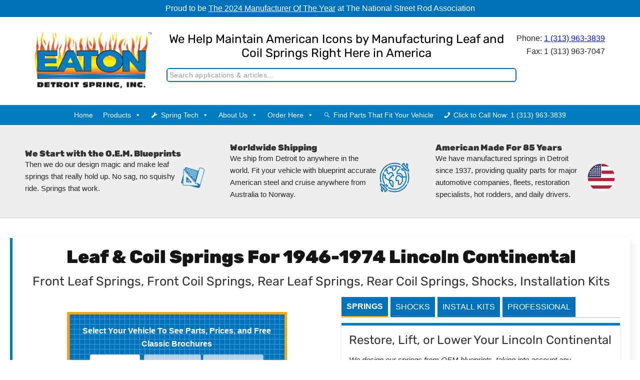

--- FILE ---
content_type: text/html; charset=UTF-8
request_url: https://www.eatondetroitspring.com/application/lincoln-continental/
body_size: 97595
content:
<script type="rocketlazyloadscript">
document.addEventListener('DOMContentLoaded', function() {
  var params = new URLSearchParams(window.location.search);
  var year = params.get('model-year'); // adjust the param name if needed

  if (year) {
    var sel = document.getElementById('filter-year');
    if (sel) {
      // set the value if it exists in the dropdown
      var opt = Array.from(sel.options).find(o => o.value === year);
      if (opt) {
        sel.value = year;
        // trigger your existing filter function
        if (typeof filterParts === 'function') {
          filterParts();
        } else {
          // fallback: trigger change event
          sel.dispatchEvent(new Event('change', { bubbles: true }));
        }
      }
    }

    // scroll to the parts directory header
    var header = document.getElementById('app-parts-directory-header');
    if (header) {
      header.scrollIntoView({ behavior: 'smooth', block: 'start' });
    }
  }
});
</script>

<!DOCTYPE html>
<html lang="en-US">
<head > <script type="text/javascript">
/* <![CDATA[ */
var gform;gform||(document.addEventListener("gform_main_scripts_loaded",function(){gform.scriptsLoaded=!0}),document.addEventListener("gform/theme/scripts_loaded",function(){gform.themeScriptsLoaded=!0}),window.addEventListener("DOMContentLoaded",function(){gform.domLoaded=!0}),gform={domLoaded:!1,scriptsLoaded:!1,themeScriptsLoaded:!1,isFormEditor:()=>"function"==typeof InitializeEditor,callIfLoaded:function(o){return!(!gform.domLoaded||!gform.scriptsLoaded||!gform.themeScriptsLoaded&&!gform.isFormEditor()||(gform.isFormEditor()&&console.warn("The use of gform.initializeOnLoaded() is deprecated in the form editor context and will be removed in Gravity Forms 3.1."),o(),0))},initializeOnLoaded:function(o){gform.callIfLoaded(o)||(document.addEventListener("gform_main_scripts_loaded",()=>{gform.scriptsLoaded=!0,gform.callIfLoaded(o)}),document.addEventListener("gform/theme/scripts_loaded",()=>{gform.themeScriptsLoaded=!0,gform.callIfLoaded(o)}),window.addEventListener("DOMContentLoaded",()=>{gform.domLoaded=!0,gform.callIfLoaded(o)}))},hooks:{action:{},filter:{}},addAction:function(o,r,e,t){gform.addHook("action",o,r,e,t)},addFilter:function(o,r,e,t){gform.addHook("filter",o,r,e,t)},doAction:function(o){gform.doHook("action",o,arguments)},applyFilters:function(o){return gform.doHook("filter",o,arguments)},removeAction:function(o,r){gform.removeHook("action",o,r)},removeFilter:function(o,r,e){gform.removeHook("filter",o,r,e)},addHook:function(o,r,e,t,n){null==gform.hooks[o][r]&&(gform.hooks[o][r]=[]);var d=gform.hooks[o][r];null==n&&(n=r+"_"+d.length),gform.hooks[o][r].push({tag:n,callable:e,priority:t=null==t?10:t})},doHook:function(r,o,e){var t;if(e=Array.prototype.slice.call(e,1),null!=gform.hooks[r][o]&&((o=gform.hooks[r][o]).sort(function(o,r){return o.priority-r.priority}),o.forEach(function(o){"function"!=typeof(t=o.callable)&&(t=window[t]),"action"==r?t.apply(null,e):e[0]=t.apply(null,e)})),"filter"==r)return e[0]},removeHook:function(o,r,t,n){var e;null!=gform.hooks[o][r]&&(e=(e=gform.hooks[o][r]).filter(function(o,r,e){return!!(null!=n&&n!=o.tag||null!=t&&t!=o.priority)}),gform.hooks[o][r]=e)}});
/* ]]> */
</script>
<meta charset="UTF-8" /><script>if(navigator.userAgent.match(/MSIE|Internet Explorer/i)||navigator.userAgent.match(/Trident\/7\..*?rv:11/i)){var href=document.location.href;if(!href.match(/[?&]nowprocket/)){if(href.indexOf("?")==-1){if(href.indexOf("#")==-1){document.location.href=href+"?nowprocket=1"}else{document.location.href=href.replace("#","?nowprocket=1#")}}else{if(href.indexOf("#")==-1){document.location.href=href+"&nowprocket=1"}else{document.location.href=href.replace("#","&nowprocket=1#")}}}}</script><script>(()=>{class RocketLazyLoadScripts{constructor(){this.v="2.0.4",this.userEvents=["keydown","keyup","mousedown","mouseup","mousemove","mouseover","mouseout","touchmove","touchstart","touchend","touchcancel","wheel","click","dblclick","input"],this.attributeEvents=["onblur","onclick","oncontextmenu","ondblclick","onfocus","onmousedown","onmouseenter","onmouseleave","onmousemove","onmouseout","onmouseover","onmouseup","onmousewheel","onscroll","onsubmit"]}async t(){this.i(),this.o(),/iP(ad|hone)/.test(navigator.userAgent)&&this.h(),this.u(),this.l(this),this.m(),this.k(this),this.p(this),this._(),await Promise.all([this.R(),this.L()]),this.lastBreath=Date.now(),this.S(this),this.P(),this.D(),this.O(),this.M(),await this.C(this.delayedScripts.normal),await this.C(this.delayedScripts.defer),await this.C(this.delayedScripts.async),await this.T(),await this.F(),await this.j(),await this.A(),window.dispatchEvent(new Event("rocket-allScriptsLoaded")),this.everythingLoaded=!0,this.lastTouchEnd&&await new Promise(t=>setTimeout(t,500-Date.now()+this.lastTouchEnd)),this.I(),this.H(),this.U(),this.W()}i(){this.CSPIssue=sessionStorage.getItem("rocketCSPIssue"),document.addEventListener("securitypolicyviolation",t=>{this.CSPIssue||"script-src-elem"!==t.violatedDirective||"data"!==t.blockedURI||(this.CSPIssue=!0,sessionStorage.setItem("rocketCSPIssue",!0))},{isRocket:!0})}o(){window.addEventListener("pageshow",t=>{this.persisted=t.persisted,this.realWindowLoadedFired=!0},{isRocket:!0}),window.addEventListener("pagehide",()=>{this.onFirstUserAction=null},{isRocket:!0})}h(){let t;function e(e){t=e}window.addEventListener("touchstart",e,{isRocket:!0}),window.addEventListener("touchend",function i(o){o.changedTouches[0]&&t.changedTouches[0]&&Math.abs(o.changedTouches[0].pageX-t.changedTouches[0].pageX)<10&&Math.abs(o.changedTouches[0].pageY-t.changedTouches[0].pageY)<10&&o.timeStamp-t.timeStamp<200&&(window.removeEventListener("touchstart",e,{isRocket:!0}),window.removeEventListener("touchend",i,{isRocket:!0}),"INPUT"===o.target.tagName&&"text"===o.target.type||(o.target.dispatchEvent(new TouchEvent("touchend",{target:o.target,bubbles:!0})),o.target.dispatchEvent(new MouseEvent("mouseover",{target:o.target,bubbles:!0})),o.target.dispatchEvent(new PointerEvent("click",{target:o.target,bubbles:!0,cancelable:!0,detail:1,clientX:o.changedTouches[0].clientX,clientY:o.changedTouches[0].clientY})),event.preventDefault()))},{isRocket:!0})}q(t){this.userActionTriggered||("mousemove"!==t.type||this.firstMousemoveIgnored?"keyup"===t.type||"mouseover"===t.type||"mouseout"===t.type||(this.userActionTriggered=!0,this.onFirstUserAction&&this.onFirstUserAction()):this.firstMousemoveIgnored=!0),"click"===t.type&&t.preventDefault(),t.stopPropagation(),t.stopImmediatePropagation(),"touchstart"===this.lastEvent&&"touchend"===t.type&&(this.lastTouchEnd=Date.now()),"click"===t.type&&(this.lastTouchEnd=0),this.lastEvent=t.type,t.composedPath&&t.composedPath()[0].getRootNode()instanceof ShadowRoot&&(t.rocketTarget=t.composedPath()[0]),this.savedUserEvents.push(t)}u(){this.savedUserEvents=[],this.userEventHandler=this.q.bind(this),this.userEvents.forEach(t=>window.addEventListener(t,this.userEventHandler,{passive:!1,isRocket:!0})),document.addEventListener("visibilitychange",this.userEventHandler,{isRocket:!0})}U(){this.userEvents.forEach(t=>window.removeEventListener(t,this.userEventHandler,{passive:!1,isRocket:!0})),document.removeEventListener("visibilitychange",this.userEventHandler,{isRocket:!0}),this.savedUserEvents.forEach(t=>{(t.rocketTarget||t.target).dispatchEvent(new window[t.constructor.name](t.type,t))})}m(){const t="return false",e=Array.from(this.attributeEvents,t=>"data-rocket-"+t),i="["+this.attributeEvents.join("],[")+"]",o="[data-rocket-"+this.attributeEvents.join("],[data-rocket-")+"]",s=(e,i,o)=>{o&&o!==t&&(e.setAttribute("data-rocket-"+i,o),e["rocket"+i]=new Function("event",o),e.setAttribute(i,t))};new MutationObserver(t=>{for(const n of t)"attributes"===n.type&&(n.attributeName.startsWith("data-rocket-")||this.everythingLoaded?n.attributeName.startsWith("data-rocket-")&&this.everythingLoaded&&this.N(n.target,n.attributeName.substring(12)):s(n.target,n.attributeName,n.target.getAttribute(n.attributeName))),"childList"===n.type&&n.addedNodes.forEach(t=>{if(t.nodeType===Node.ELEMENT_NODE)if(this.everythingLoaded)for(const i of[t,...t.querySelectorAll(o)])for(const t of i.getAttributeNames())e.includes(t)&&this.N(i,t.substring(12));else for(const e of[t,...t.querySelectorAll(i)])for(const t of e.getAttributeNames())this.attributeEvents.includes(t)&&s(e,t,e.getAttribute(t))})}).observe(document,{subtree:!0,childList:!0,attributeFilter:[...this.attributeEvents,...e]})}I(){this.attributeEvents.forEach(t=>{document.querySelectorAll("[data-rocket-"+t+"]").forEach(e=>{this.N(e,t)})})}N(t,e){const i=t.getAttribute("data-rocket-"+e);i&&(t.setAttribute(e,i),t.removeAttribute("data-rocket-"+e))}k(t){Object.defineProperty(HTMLElement.prototype,"onclick",{get(){return this.rocketonclick||null},set(e){this.rocketonclick=e,this.setAttribute(t.everythingLoaded?"onclick":"data-rocket-onclick","this.rocketonclick(event)")}})}S(t){function e(e,i){let o=e[i];e[i]=null,Object.defineProperty(e,i,{get:()=>o,set(s){t.everythingLoaded?o=s:e["rocket"+i]=o=s}})}e(document,"onreadystatechange"),e(window,"onload"),e(window,"onpageshow");try{Object.defineProperty(document,"readyState",{get:()=>t.rocketReadyState,set(e){t.rocketReadyState=e},configurable:!0}),document.readyState="loading"}catch(t){console.log("WPRocket DJE readyState conflict, bypassing")}}l(t){this.originalAddEventListener=EventTarget.prototype.addEventListener,this.originalRemoveEventListener=EventTarget.prototype.removeEventListener,this.savedEventListeners=[],EventTarget.prototype.addEventListener=function(e,i,o){o&&o.isRocket||!t.B(e,this)&&!t.userEvents.includes(e)||t.B(e,this)&&!t.userActionTriggered||e.startsWith("rocket-")||t.everythingLoaded?t.originalAddEventListener.call(this,e,i,o):(t.savedEventListeners.push({target:this,remove:!1,type:e,func:i,options:o}),"mouseenter"!==e&&"mouseleave"!==e||t.originalAddEventListener.call(this,e,t.savedUserEvents.push,o))},EventTarget.prototype.removeEventListener=function(e,i,o){o&&o.isRocket||!t.B(e,this)&&!t.userEvents.includes(e)||t.B(e,this)&&!t.userActionTriggered||e.startsWith("rocket-")||t.everythingLoaded?t.originalRemoveEventListener.call(this,e,i,o):t.savedEventListeners.push({target:this,remove:!0,type:e,func:i,options:o})}}J(t,e){this.savedEventListeners=this.savedEventListeners.filter(i=>{let o=i.type,s=i.target||window;return e!==o||t!==s||(this.B(o,s)&&(i.type="rocket-"+o),this.$(i),!1)})}H(){EventTarget.prototype.addEventListener=this.originalAddEventListener,EventTarget.prototype.removeEventListener=this.originalRemoveEventListener,this.savedEventListeners.forEach(t=>this.$(t))}$(t){t.remove?this.originalRemoveEventListener.call(t.target,t.type,t.func,t.options):this.originalAddEventListener.call(t.target,t.type,t.func,t.options)}p(t){let e;function i(e){return t.everythingLoaded?e:e.split(" ").map(t=>"load"===t||t.startsWith("load.")?"rocket-jquery-load":t).join(" ")}function o(o){function s(e){const s=o.fn[e];o.fn[e]=o.fn.init.prototype[e]=function(){return this[0]===window&&t.userActionTriggered&&("string"==typeof arguments[0]||arguments[0]instanceof String?arguments[0]=i(arguments[0]):"object"==typeof arguments[0]&&Object.keys(arguments[0]).forEach(t=>{const e=arguments[0][t];delete arguments[0][t],arguments[0][i(t)]=e})),s.apply(this,arguments),this}}if(o&&o.fn&&!t.allJQueries.includes(o)){const e={DOMContentLoaded:[],"rocket-DOMContentLoaded":[]};for(const t in e)document.addEventListener(t,()=>{e[t].forEach(t=>t())},{isRocket:!0});o.fn.ready=o.fn.init.prototype.ready=function(i){function s(){parseInt(o.fn.jquery)>2?setTimeout(()=>i.bind(document)(o)):i.bind(document)(o)}return"function"==typeof i&&(t.realDomReadyFired?!t.userActionTriggered||t.fauxDomReadyFired?s():e["rocket-DOMContentLoaded"].push(s):e.DOMContentLoaded.push(s)),o([])},s("on"),s("one"),s("off"),t.allJQueries.push(o)}e=o}t.allJQueries=[],o(window.jQuery),Object.defineProperty(window,"jQuery",{get:()=>e,set(t){o(t)}})}P(){const t=new Map;document.write=document.writeln=function(e){const i=document.currentScript,o=document.createRange(),s=i.parentElement;let n=t.get(i);void 0===n&&(n=i.nextSibling,t.set(i,n));const c=document.createDocumentFragment();o.setStart(c,0),c.appendChild(o.createContextualFragment(e)),s.insertBefore(c,n)}}async R(){return new Promise(t=>{this.userActionTriggered?t():this.onFirstUserAction=t})}async L(){return new Promise(t=>{document.addEventListener("DOMContentLoaded",()=>{this.realDomReadyFired=!0,t()},{isRocket:!0})})}async j(){return this.realWindowLoadedFired?Promise.resolve():new Promise(t=>{window.addEventListener("load",t,{isRocket:!0})})}M(){this.pendingScripts=[];this.scriptsMutationObserver=new MutationObserver(t=>{for(const e of t)e.addedNodes.forEach(t=>{"SCRIPT"!==t.tagName||t.noModule||t.isWPRocket||this.pendingScripts.push({script:t,promise:new Promise(e=>{const i=()=>{const i=this.pendingScripts.findIndex(e=>e.script===t);i>=0&&this.pendingScripts.splice(i,1),e()};t.addEventListener("load",i,{isRocket:!0}),t.addEventListener("error",i,{isRocket:!0}),setTimeout(i,1e3)})})})}),this.scriptsMutationObserver.observe(document,{childList:!0,subtree:!0})}async F(){await this.X(),this.pendingScripts.length?(await this.pendingScripts[0].promise,await this.F()):this.scriptsMutationObserver.disconnect()}D(){this.delayedScripts={normal:[],async:[],defer:[]},document.querySelectorAll("script[type$=rocketlazyloadscript]").forEach(t=>{t.hasAttribute("data-rocket-src")?t.hasAttribute("async")&&!1!==t.async?this.delayedScripts.async.push(t):t.hasAttribute("defer")&&!1!==t.defer||"module"===t.getAttribute("data-rocket-type")?this.delayedScripts.defer.push(t):this.delayedScripts.normal.push(t):this.delayedScripts.normal.push(t)})}async _(){await this.L();let t=[];document.querySelectorAll("script[type$=rocketlazyloadscript][data-rocket-src]").forEach(e=>{let i=e.getAttribute("data-rocket-src");if(i&&!i.startsWith("data:")){i.startsWith("//")&&(i=location.protocol+i);try{const o=new URL(i).origin;o!==location.origin&&t.push({src:o,crossOrigin:e.crossOrigin||"module"===e.getAttribute("data-rocket-type")})}catch(t){}}}),t=[...new Map(t.map(t=>[JSON.stringify(t),t])).values()],this.Y(t,"preconnect")}async G(t){if(await this.K(),!0!==t.noModule||!("noModule"in HTMLScriptElement.prototype))return new Promise(e=>{let i;function o(){(i||t).setAttribute("data-rocket-status","executed"),e()}try{if(navigator.userAgent.includes("Firefox/")||""===navigator.vendor||this.CSPIssue)i=document.createElement("script"),[...t.attributes].forEach(t=>{let e=t.nodeName;"type"!==e&&("data-rocket-type"===e&&(e="type"),"data-rocket-src"===e&&(e="src"),i.setAttribute(e,t.nodeValue))}),t.text&&(i.text=t.text),t.nonce&&(i.nonce=t.nonce),i.hasAttribute("src")?(i.addEventListener("load",o,{isRocket:!0}),i.addEventListener("error",()=>{i.setAttribute("data-rocket-status","failed-network"),e()},{isRocket:!0}),setTimeout(()=>{i.isConnected||e()},1)):(i.text=t.text,o()),i.isWPRocket=!0,t.parentNode.replaceChild(i,t);else{const i=t.getAttribute("data-rocket-type"),s=t.getAttribute("data-rocket-src");i?(t.type=i,t.removeAttribute("data-rocket-type")):t.removeAttribute("type"),t.addEventListener("load",o,{isRocket:!0}),t.addEventListener("error",i=>{this.CSPIssue&&i.target.src.startsWith("data:")?(console.log("WPRocket: CSP fallback activated"),t.removeAttribute("src"),this.G(t).then(e)):(t.setAttribute("data-rocket-status","failed-network"),e())},{isRocket:!0}),s?(t.fetchPriority="high",t.removeAttribute("data-rocket-src"),t.src=s):t.src="data:text/javascript;base64,"+window.btoa(unescape(encodeURIComponent(t.text)))}}catch(i){t.setAttribute("data-rocket-status","failed-transform"),e()}});t.setAttribute("data-rocket-status","skipped")}async C(t){const e=t.shift();return e?(e.isConnected&&await this.G(e),this.C(t)):Promise.resolve()}O(){this.Y([...this.delayedScripts.normal,...this.delayedScripts.defer,...this.delayedScripts.async],"preload")}Y(t,e){this.trash=this.trash||[];let i=!0;var o=document.createDocumentFragment();t.forEach(t=>{const s=t.getAttribute&&t.getAttribute("data-rocket-src")||t.src;if(s&&!s.startsWith("data:")){const n=document.createElement("link");n.href=s,n.rel=e,"preconnect"!==e&&(n.as="script",n.fetchPriority=i?"high":"low"),t.getAttribute&&"module"===t.getAttribute("data-rocket-type")&&(n.crossOrigin=!0),t.crossOrigin&&(n.crossOrigin=t.crossOrigin),t.integrity&&(n.integrity=t.integrity),t.nonce&&(n.nonce=t.nonce),o.appendChild(n),this.trash.push(n),i=!1}}),document.head.appendChild(o)}W(){this.trash.forEach(t=>t.remove())}async T(){try{document.readyState="interactive"}catch(t){}this.fauxDomReadyFired=!0;try{await this.K(),this.J(document,"readystatechange"),document.dispatchEvent(new Event("rocket-readystatechange")),await this.K(),document.rocketonreadystatechange&&document.rocketonreadystatechange(),await this.K(),this.J(document,"DOMContentLoaded"),document.dispatchEvent(new Event("rocket-DOMContentLoaded")),await this.K(),this.J(window,"DOMContentLoaded"),window.dispatchEvent(new Event("rocket-DOMContentLoaded"))}catch(t){console.error(t)}}async A(){try{document.readyState="complete"}catch(t){}try{await this.K(),this.J(document,"readystatechange"),document.dispatchEvent(new Event("rocket-readystatechange")),await this.K(),document.rocketonreadystatechange&&document.rocketonreadystatechange(),await this.K(),this.J(window,"load"),window.dispatchEvent(new Event("rocket-load")),await this.K(),window.rocketonload&&window.rocketonload(),await this.K(),this.allJQueries.forEach(t=>t(window).trigger("rocket-jquery-load")),await this.K(),this.J(window,"pageshow");const t=new Event("rocket-pageshow");t.persisted=this.persisted,window.dispatchEvent(t),await this.K(),window.rocketonpageshow&&window.rocketonpageshow({persisted:this.persisted})}catch(t){console.error(t)}}async K(){Date.now()-this.lastBreath>45&&(await this.X(),this.lastBreath=Date.now())}async X(){return document.hidden?new Promise(t=>setTimeout(t)):new Promise(t=>requestAnimationFrame(t))}B(t,e){return e===document&&"readystatechange"===t||(e===document&&"DOMContentLoaded"===t||(e===window&&"DOMContentLoaded"===t||(e===window&&"load"===t||e===window&&"pageshow"===t)))}static run(){(new RocketLazyLoadScripts).t()}}RocketLazyLoadScripts.run()})();</script>

<meta name="viewport" content="width=device-width, initial-scale=1" />
<meta name='robots' content='index, follow, max-image-preview:large, max-snippet:-1, max-video-preview:-1' />
	<style></style>
	
	<!-- This site is optimized with the Yoast SEO plugin v26.8 - https://yoast.com/product/yoast-seo-wordpress/ -->
	<title>Leaf &amp; Coil Springs For 1946-1974 Lincoln Continental</title>
<link data-rocket-preload as="style" href="https://fonts.googleapis.com/css?family=PT%20Sans%7CKanit%3A400%2C900%7CRubik%3A400%2C900%7CSource%20Serif%20Pro%3A400%2C600%7CRaleway%3A400%2C900%7CChanga%20One&#038;display=swap" rel="preload">
<link href="https://fonts.googleapis.com/css?family=PT%20Sans%7CKanit%3A400%2C900%7CRubik%3A400%2C900%7CSource%20Serif%20Pro%3A400%2C600%7CRaleway%3A400%2C900%7CChanga%20One&#038;display=swap" media="print" onload="this.media=&#039;all&#039;" rel="stylesheet">
<style id="wpr-usedcss">img:is([sizes=auto i],[sizes^="auto," i]){contain-intrinsic-size:3000px 1500px}.screen-reader-text{clip:rect(1px,1px,1px,1px);height:1px;overflow:hidden;position:absolute!important;width:1px;word-wrap:normal!important}.left{text-align:left}body{font-family:'Helvetica Neue',Helvetica,Arial,sans-serif;font-size:16px;font-size:1.6rem;font-weight:300;line-height:1.625}a{color:#666;text-decoration:none}h1,h2,h3,h4{color:#252525;font-family:Rubik,Sans-Serif;font-weight:700;line-height:1.2;margin:0 0 16px;margin:0 0 1.6rem}.header-image .site-header .wrap{background:url(https://www.eatondetroitspring.com/wp-content/themes/spring-steel/images/logo.png) left no-repeat;transition:all .5s ease;padding:0}.entry{padding:1rem}.header-image .site-header .wrap{background-size:150px;transition:all .5s ease}.site-header .widget-area{display:flex;padding:3rem 0;margin:0}.site-header h2{text-align:right;font-family:Rubik,Sans-Serif;font-size:2.4rem;max-width:700px;color:#000;text-align:center;padding-right:2rem}.wrap nav.nav-primary{display:none}span.dark{font-size:5rem;text-align:left}span:hover>p{color:#00aeff;text-shadow:-1px -2px 1px #000}p.my_term-archive{text-align:center}.post .entry-title{font-size:3rem}article,aside,footer,header,main,nav,section{display:block}canvas,video{display:inline-block}[hidden]{display:none}html{font-family:sans-serif;-ms-text-size-adjust:100%;-webkit-text-size-adjust:100%}body{margin:0}a:focus{outline:dotted thin}a:active,a:hover{outline:0}h1{font-size:2em;margin:.67em 0}mark{background:#ff0;color:#000}code{font-family:monospace,serif;font-size:1em}img{border:0}svg:not(:root){overflow:hidden}fieldset{border:1px solid silver;margin:0 2px;padding:.35em .625em .75em}legend{border:0;padding:0}button,input,select,textarea{font-family:inherit;font-size:100%;margin:0}button,input{line-height:normal}button,select{text-transform:none}button,html input[type=button],input[type=reset],input[type=submit]{-webkit-appearance:button;cursor:pointer}button[disabled],html input[disabled]{cursor:default}input[type=checkbox],input[type=radio]{box-sizing:border-box;padding:0}input[type=search]{-webkit-appearance:textfield;-moz-box-sizing:content-box;-webkit-box-sizing:content-box;box-sizing:content-box}input[type=search]::-webkit-search-cancel-button,input[type=search]::-webkit-search-decoration{-webkit-appearance:none}button::-moz-focus-inner,input::-moz-focus-inner{border:0;padding:0}textarea{overflow:auto;vertical-align:top}table{border-collapse:collapse;border-spacing:0}*,input[type=search]{-webkit-box-sizing:border-box;-moz-box-sizing:border-box;box-sizing:border-box}.entry:before,.footer-widgets:before,.nav-primary:before,.site-container:before,.site-footer:before,.site-header:before,.site-inner:before,.wrap:before{content:" ";display:table}.entry:after,.footer-widgets:after,.nav-primary:after,.site-container:after,.site-footer:after,.site-header:after,.site-inner:after,.wrap:after{clear:both;content:" ";display:table}body{background:-webkit-gradient(linear,0 0,0 100%,from(#1a82f7),to(#2f2727));background:#fff;background:-o-linear-gradient(top,#1a82f7,#1a82f7,#eee);color:#252525;font-family:'Helvetica Neue',Helvetica,Arial,sans-serif;font-size:16px;font-size:1.6rem;font-weight:300;line-height:1.625}.button,a,button,input:focus,input[type=button],input[type=reset],input[type=submit],textarea:focus{-webkit-transition:.1s ease-in-out;-moz-transition:.1s ease-in-out;-ms-transition:.1s ease-in-out;-o-transition:.1s ease-in-out;transition:all .1s ease-in-out}::-moz-selection{background-color:#333;color:#fff}::selection{background-color:#333;color:#fff}a{color:#0012ff;text-decoration:underline}a img{margin-bottom:-4px;margin-bottom:-.4rem}a:hover{color:#333}p{margin:0 0 24px;margin:0 0 2.4rem;padding:0}strong{font-weight:700}ol,ul{margin:0;padding:0}.entry-content code{background-color:#333;color:#ddd}h1,h2,h3,h4{color:#333;font-family:Lato,sans-serif;font-weight:700;line-height:1.2;margin:0 0 16px;margin:0 0 1.6rem}h1{font-size:36px;font-size:3.6rem}h2{font-size:30px;font-size:3rem}h3{font-size:24px;font-size:2.4rem}h4{font-size:20px;font-size:2rem}iframe,img,object,video{max-width:100%}img{height:auto;width:auto}input,select,textarea{background-color:#fff;border:1px solid #ddd;border-radius:3px;box-shadow:1px 1px 3px #eee inset;color:#999;font-size:14px;font-size:1.4rem;padding:16px;padding:1.6rem;width:100%}input:focus,textarea:focus{border:1px solid #999;outline:0}::-moz-placeholder{color:#999;opacity:1}::-webkit-input-placeholder{color:#999}.button,.entry-content .button,button,input[type=button],input[type=reset],input[type=submit]{background-color:#333;border:none;box-shadow:none;color:#fff;cursor:pointer;padding:16px 24px;padding:1.6rem 2.4rem;text-transform:uppercase;width:auto}.button:hover,.entry-content .button:hover,button:hover,input:hover[type=button],input:hover[type=reset],input:hover[type=submit]{background-color:#f15123}.entry-content .button:hover{color:#fff}.button{border-radius:3px;display:inline-block}input[type=search]::-webkit-search-cancel-button,input[type=search]::-webkit-search-results-button{display:none}table{border-collapse:collapse;border-spacing:0;line-height:2;margin-bottom:40px;margin-bottom:4rem;width:100%}tbody{border-bottom:1px solid #ddd}.site-inner,.wrap{margin:0 auto;max-width:1140px}.site-inner{clear:both;padding-top:40px;padding-top:4rem}.content{float:right;width:740px}.full-width-content .content{width:100%}.one-third{float:left;margin-left:2.5641025641026%}.one-third{width:31.623931623932%}.first{clear:both;margin-left:0}.breadcrumb{margin-bottom:20px;margin-bottom:2rem}.entry-title{font-size:36px;font-size:3.6rem;line-height:1}.entry-title a{color:#333}.entry-title a:hover{color:#666}.widget-title{font-size:16px;font-size:1.6rem;margin-bottom:24px;margin-bottom:2.4rem;text-transform:uppercase}div.gform_wrapper .ginput_complex label,div.gform_wrapper input[type=text],div.gform_wrapper textarea{font-size:16px;font-size:1.6rem;padding:16px;padding:1.6rem}div.gform_wrapper .ginput_complex label{padding:0}div.gform_wrapper form li,div.gform_wrapper li{margin:16px 0 0;margin:1.6rem 0 0}div.gform_wrapper .gform_footer input[type=submit]{font-size:14px;font-size:1.4rem}.site-header{background-color:#fff;padding:0 2rem;box-shadow:rgba(200,200,200,.45) 15px 5px 25px,rgba(230,230,230,.45) -10px 5px 15px}.site-header .wrap{padding:40px 0;padding:4rem 0}.title-area{float:left;font-family:Lato,sans-serif;font-weight:700;padding:16px 0;padding:1.6rem 0;width:207px}.header-image .title-area{padding:0}.site-title{font-size:28px;font-size:2.8rem;line-height:1;margin:0 0 8px;margin:0 0 .8rem;text-transform:uppercase}.site-title a,.site-title a:hover{color:#333}.site-description{color:#999;font-size:16px;font-size:1.6rem;font-weight:300;line-height:1;margin-bottom:0}.header-image .site-description,.header-image .site-title a{display:block;text-indent:-9999px}.header-image .site-header .wrap{background:url(https://www.eatondetroitspring.com/wp-content/themes/spring-steel/images/logo.png) left no-repeat;background-size:5000px;transition:all .5s ease;padding:0}.header-image .site-title a{float:left;min-height:134px;width:100%}.widget-area{word-wrap:break-word}.site-header .widget-area{float:right;text-align:right}.nav-primary a:hover{color:#fff}.entry{border-left:thick solid #007cc2;box-shadow:5px 5px 15px #eee;padding:1rem}.entry-content a{border-bottom:1px solid #ddd;color:#f15123}.entry-content a:hover{color:#333}.entry-content ol,.entry-content p,.entry-content ul{margin-bottom:26px;margin-bottom:2.6rem}.entry-content ol,.entry-content ul{margin-left:40px;margin-left:4rem}.entry-content ol li{list-style-type:decimal}.entry-content ul li{list-style-type:disc}.entry-content ol ol,.entry-content ul ul{margin-bottom:0}.footer-widgets{background-color:#333;color:#999;clear:both;padding:40px 0 16px;padding:4rem 0 1.6rem}.footer-widgets-1,.footer-widgets-3{width:350px}.footer-widgets-2{width:360px}.footer-widgets-1{margin-right:40px;margin-right:4rem}.footer-widgets-1,.footer-widgets-2{float:left}.footer-widgets-3{float:right}.footer-widgets a{border-bottom:1px solid #666;color:#999}.footer-widgets a:hover{color:#ddd}.footer-widgets .widget{margin-bottom:24px;margin-bottom:2.4rem}.footer-widgets .widget-title{color:#fff}.footer-widgets li{list-style-type:none;margin-bottom:6px;margin-bottom:.6rem;word-wrap:break-word}.site-footer{background-color:#fff;color:#999;font-size:14px;font-size:1.4rem;padding:40px 0;padding:4rem 0;text-align:center}.site-footer a{border-bottom:1px solid #ddd}.site-footer p{margin-bottom:0}.module{margin:10px;width:100%;height:200px;float:left;background-size:100%;position:relative}.module h2{position:absolute;bottom:10px;left:10px;background:rgba(0,0,0,.75);background-repeat:no-repeat;padding:4px 8px;color:#fff;margin:0}h1,h2,h3,h4{font-family:'Source Serif Pro',serif}@media only screen and (max-width:1023px){.site-inner{padding:0}.content article{padding:2% 5%}}.entry-title{font-family:Rubik,Sans-Serif;color:#151515}.header-image .site-header .wrap{background-size:250px;transition:all .5s ease}.description{position:absolute;top:0;left:0;width:260px;font-family:'Yanone Kaffeesatz';z-index:1000}.description input{visibility:hidden}.description label{font-family:WebSymbolsRegular;background-color:ivory;position:relative;left:-17px;top:00px;width:40px;height:27px;display:inline-block;text-align:center;padding-top:7px;border-bottom-right-radius:15px;cursor:pointer;opacity:0;-webkit-transition:opacity .2s;-moz-transition:opacity .2s;-o-transition:opacity .2s;transition:opacity .2s;z-index:5;color:#141414}.description input[type=checkbox]:checked~label{opacity:1}@media only screen and (max-width:1300px){.header-image .site-header .wrap{background-size:235px 120px}}.nav-primary .wrap{max-width:100%}#mega-menu-primary{max-width:1140px;margin:0 auto!important}#mega-menu-wrap-primary #mega-menu-primary{margin:0 auto}@media only screen and (max-width:1139px){.site-inner,.wrap{max-width:960px}.content,.site-header .widget-area{width:620px}.footer-widgets-1,.footer-widgets-2,.footer-widgets-3,.title-area{width:300px}.widget-area.header-widget-area{max-height:145px}}@media only screen and (max-width:1023px){.header-image .site-header .wrap{background-size:235px 120px}.site-inner{padding:0}.content article{padding:2% 5%}body{background-color:#fff}.content,.footer-widgets-1,.footer-widgets-2,.footer-widgets-3,.site-header .widget-area,.site-inner,.title-area,.wrap{width:100%}.site-header .wrap{padding:20px 0;padding:2rem 0}.header-image .site-header .wrap{background-position:center top}.site-inner{padding-left:5%;padding-right:5%}.entry,.header-image .site-header .widget-area,.site-header{padding:0}.site-description,.site-header .title-area,.site-title{text-align:center}.site-footer{padding:24px 0;padding:2.4rem 0}.footer-widgets{padding:16px 5%}.footer-widgets-1{margin:0}.widget-area.header-widget-area{display:none}}@media only screen and (max-width:767px){.one-third{margin:0;width:100%}.application .entry-title{font-size:25px;font-size:2.5rem;line-height:1}.application h3{font-size:2rem}}.site-container{position:relative}.application-benny{max-width:1200px;margin:0 auto;display:flex;overflow-x:auto;-webkit-overflow-scrolling:touch;scroll-snap-type:x mandatory}.application-benny h3{font-weight:900;font-size:17px;margin-bottom:0}.app-benny{display:flex;align-items:flex-start;padding:10px;flex-shrink:0}.app-benny>div{scroll-snap-align:start}#gform_submit_button_18{background:orange;font-size:2rem;margin:0 auto}.app-parts-directory{overflow:scroll}.app-parts-directory table{min-width:1200px}@media screen and (max-width:800px){.application-benny img{width:50px;height:50px}}input#gform_submit_button_13{background:orange;border:thick solid orange;color:#000;border-radius:15px}input#gform_submit_button_13:hover{background:#ffbd44;border:thick solid #ffbd44;font-style:italic}html{scroll-behavior:smooth}.full-width-ban{background:#eee;padding-top:25px;border-bottom:thin solid #ccc}span#date{text-align:center;width:100%;display:block}.application-benny{max-width:1200px;margin:0 auto}.application-benny p{font-size:15px}.application-benny h3{font-weight:900;font-size:17px;margin-bottom:0;white-space:nowrap}.application-benny img{width:100px;height:100px}.app-benny{display:flex;align-items:center}.app-site-inner{max-width:1200px;margin:0 auto}.appOrder{background:#0072bc;color:#fff;padding:3rem;text-align:center;border:thick solid orange;margin-bottom:50px}input,select,textarea{color:#000;font-weight:700}.app-site-inner .appOrder{max-width:800px;margin:0 auto 20px}.app-site-inner .appOrder a,.app-site-inner .appOrder h3{color:#fff}.app-feature-card .button{margin:0 auto;display:block;text-align:center;background:#0072bc;font-weight:700}.app-feature-card .button:hover{background:orange}.app-parts-directory h2{text-align:center;margin-top:25px}.app-parts-directory table tr{border:solid #eee}#gform_13{max-width:400px;margin:0 auto}.appOrder h2{color:#fff}form#gform_17 select{color:#000;font-weight:700}#gform_submit_button_17{border:solid #fff;background:#0072ff;font-weight:900}#gform_submit_button_17:hover{background:orange}#gform_13{color:#fff;padding:10px;text-align:center}#gform_13 select{color:#000;font-weight:400;font-family:Rubik,sans-serif}body.single-application .entry-title{text-align:center}.widget article{border:none;box-shadow:none}ul.tabs{margin:0;padding:0;list-style:none}ul.tabs li{font-size:1.4rem;color:#222;display:inline-block;cursor:pointer;padding-right:20px}.tab-content li:before{content:'✓ '}ul.tabs li.current{color:#000;font-weight:900;font-size:1.6rem}.tab-content{display:none;background:#fff;border-top:thick solid #007cc2;padding:15px;margin:0 auto;box-shadow:0 0 5px #ddd}.tab-content h2{font-family:Rubik,Sans-Serif;font-weight:500;font-size:2.6rem}.tab-content p{font-size:1.5rem;line-height:2rem;font-style:italic}.tab-content ul{font-weight:500;font-size:1.34rem;line-height:1.5rem}.tab-content ul li{margin-bottom:1rem;list-style-type:none;list-style-position:inside}.tab-content a.button{text-decoration:none;background:#0072bc;box-shadow:0 0 5px #555;font-weight:700;padding:1rem 4rem;display:inline-block}.tab-content a.button:hover{background:#f4a820}.tab-content.current{display:inherit}.single-application .site-inner{max-width:100%;margin:0 20px}@media screen and (max-width:800px){.single-application .site-inner{margin:0;padding:0}}.site-header{padding:0;box-shadow:none}h1,h2,h3,h4{font-family:Rubik,sans-serif}h2{font-weight:400;font-size:2.5rem}h3{font-weight:400}.entry-content a{color:#0072bc}.entry-content .button{background:#0072bc}.entry{border-bottom:thick solid #0072bc;padding:2rem}.footer-widgets{background:#0072bc;border-top:thick solid orange;margin-top:1rem;color:#fff}.footer-widgets a{color:#fff}iframe{border:none}html{font-size:62.5%}.accordion{background:#0072bc}a.button{display:inline-block;text-decoration:none}.warning p{margin:0 auto;display:block;color:#667}#gform_13 select{width:100%}#app-parts-directory-header{margin-top:50px;background:#0072bc;color:#fff;padding:10px;border-bottom:thick solid orange;text-align:center}.app-parts-directory{max-height:1500px}img.emoji{display:inline!important;border:none!important;box-shadow:none!important;height:1em!important;width:1em!important;margin:0 .07em!important;vertical-align:-.1em!important;background:0 0!important;padding:0!important}:where(.wp-block-button__link){border-radius:9999px;box-shadow:none;padding:calc(.667em + 2px) calc(1.333em + 2px);text-decoration:none}:root :where(.wp-block-button .wp-block-button__link.is-style-outline),:root :where(.wp-block-button.is-style-outline>.wp-block-button__link){border:2px solid;padding:.667em 1.333em}:root :where(.wp-block-button .wp-block-button__link.is-style-outline:not(.has-text-color)),:root :where(.wp-block-button.is-style-outline>.wp-block-button__link:not(.has-text-color)){color:currentColor}:root :where(.wp-block-button .wp-block-button__link.is-style-outline:not(.has-background)),:root :where(.wp-block-button.is-style-outline>.wp-block-button__link:not(.has-background)){background-color:initial;background-image:none}:where(.wp-block-calendar table:not(.has-background) th){background:#ddd}:where(.wp-block-columns){margin-bottom:1.75em}:where(.wp-block-columns.has-background){padding:1.25em 2.375em}:where(.wp-block-post-comments input[type=submit]){border:none}:where(.wp-block-cover-image:not(.has-text-color)),:where(.wp-block-cover:not(.has-text-color)){color:#fff}:where(.wp-block-cover-image.is-light:not(.has-text-color)),:where(.wp-block-cover.is-light:not(.has-text-color)){color:#000}:root :where(.wp-block-cover h1:not(.has-text-color)),:root :where(.wp-block-cover h2:not(.has-text-color)),:root :where(.wp-block-cover h3:not(.has-text-color)),:root :where(.wp-block-cover h4:not(.has-text-color)),:root :where(.wp-block-cover h5:not(.has-text-color)),:root :where(.wp-block-cover h6:not(.has-text-color)),:root :where(.wp-block-cover p:not(.has-text-color)){color:inherit}:where(.wp-block-file){margin-bottom:1.5em}:where(.wp-block-file__button){border-radius:2em;display:inline-block;padding:.5em 1em}:where(.wp-block-file__button):is(a):active,:where(.wp-block-file__button):is(a):focus,:where(.wp-block-file__button):is(a):hover,:where(.wp-block-file__button):is(a):visited{box-shadow:none;color:#fff;opacity:.85;text-decoration:none}:where(.wp-block-group.wp-block-group-is-layout-constrained){position:relative}:root :where(.wp-block-image.is-style-rounded img,.wp-block-image .is-style-rounded img){border-radius:9999px}:where(.wp-block-latest-comments:not([style*=line-height] .wp-block-latest-comments__comment)){line-height:1.1}:where(.wp-block-latest-comments:not([style*=line-height] .wp-block-latest-comments__comment-excerpt p)){line-height:1.8}:root :where(.wp-block-latest-posts.is-grid){padding:0}:root :where(.wp-block-latest-posts.wp-block-latest-posts__list){padding-left:0}ol,ul{box-sizing:border-box}:root :where(.wp-block-list.has-background){padding:1.25em 2.375em}:where(.wp-block-navigation.has-background .wp-block-navigation-item a:not(.wp-element-button)),:where(.wp-block-navigation.has-background .wp-block-navigation-submenu a:not(.wp-element-button)){padding:.5em 1em}:where(.wp-block-navigation .wp-block-navigation__submenu-container .wp-block-navigation-item a:not(.wp-element-button)),:where(.wp-block-navigation .wp-block-navigation__submenu-container .wp-block-navigation-submenu a:not(.wp-element-button)),:where(.wp-block-navigation .wp-block-navigation__submenu-container .wp-block-navigation-submenu button.wp-block-navigation-item__content),:where(.wp-block-navigation .wp-block-navigation__submenu-container .wp-block-pages-list__item button.wp-block-navigation-item__content){padding:.5em 1em}:root :where(p.has-background){padding:1.25em 2.375em}:where(p.has-text-color:not(.has-link-color)) a{color:inherit}:where(.wp-block-post-comments-form) input:not([type=submit]),:where(.wp-block-post-comments-form) textarea{border:1px solid #949494;font-family:inherit;font-size:1em}:where(.wp-block-post-comments-form) input:where(:not([type=submit]):not([type=checkbox])),:where(.wp-block-post-comments-form) textarea{padding:calc(.667em + 2px)}:where(.wp-block-post-excerpt){box-sizing:border-box;margin-bottom:var(--wp--style--block-gap);margin-top:var(--wp--style--block-gap)}:where(.wp-block-preformatted.has-background){padding:1.25em 2.375em}:where(.wp-block-search__button){border:1px solid #ccc;padding:6px 10px}:where(.wp-block-search__input){font-family:inherit;font-size:inherit;font-style:inherit;font-weight:inherit;letter-spacing:inherit;line-height:inherit;text-transform:inherit}:where(.wp-block-search__button-inside .wp-block-search__inside-wrapper){border:1px solid #949494;box-sizing:border-box;padding:4px}:where(.wp-block-search__button-inside .wp-block-search__inside-wrapper) .wp-block-search__input{border:none;border-radius:0;padding:0 4px}:where(.wp-block-search__button-inside .wp-block-search__inside-wrapper) .wp-block-search__input:focus{outline:0}:where(.wp-block-search__button-inside .wp-block-search__inside-wrapper) :where(.wp-block-search__button){padding:4px 8px}:root :where(.wp-block-separator.is-style-dots){height:auto;line-height:1;text-align:center}:root :where(.wp-block-separator.is-style-dots):before{color:currentColor;content:"···";font-family:serif;font-size:1.5em;letter-spacing:2em;padding-left:2em}:root :where(.wp-block-site-logo.is-style-rounded){border-radius:9999px}:where(.wp-block-social-links:not(.is-style-logos-only)) .wp-social-link{background-color:#f0f0f0;color:#444}:where(.wp-block-social-links:not(.is-style-logos-only)) .wp-social-link-amazon{background-color:#f90;color:#fff}:where(.wp-block-social-links:not(.is-style-logos-only)) .wp-social-link-bandcamp{background-color:#1ea0c3;color:#fff}:where(.wp-block-social-links:not(.is-style-logos-only)) .wp-social-link-behance{background-color:#0757fe;color:#fff}:where(.wp-block-social-links:not(.is-style-logos-only)) .wp-social-link-bluesky{background-color:#0a7aff;color:#fff}:where(.wp-block-social-links:not(.is-style-logos-only)) .wp-social-link-codepen{background-color:#1e1f26;color:#fff}:where(.wp-block-social-links:not(.is-style-logos-only)) .wp-social-link-deviantart{background-color:#02e49b;color:#fff}:where(.wp-block-social-links:not(.is-style-logos-only)) .wp-social-link-discord{background-color:#5865f2;color:#fff}:where(.wp-block-social-links:not(.is-style-logos-only)) .wp-social-link-dribbble{background-color:#e94c89;color:#fff}:where(.wp-block-social-links:not(.is-style-logos-only)) .wp-social-link-dropbox{background-color:#4280ff;color:#fff}:where(.wp-block-social-links:not(.is-style-logos-only)) .wp-social-link-etsy{background-color:#f45800;color:#fff}:where(.wp-block-social-links:not(.is-style-logos-only)) .wp-social-link-facebook{background-color:#0866ff;color:#fff}:where(.wp-block-social-links:not(.is-style-logos-only)) .wp-social-link-fivehundredpx{background-color:#000;color:#fff}:where(.wp-block-social-links:not(.is-style-logos-only)) .wp-social-link-flickr{background-color:#0461dd;color:#fff}:where(.wp-block-social-links:not(.is-style-logos-only)) .wp-social-link-foursquare{background-color:#e65678;color:#fff}:where(.wp-block-social-links:not(.is-style-logos-only)) .wp-social-link-github{background-color:#24292d;color:#fff}:where(.wp-block-social-links:not(.is-style-logos-only)) .wp-social-link-goodreads{background-color:#eceadd;color:#382110}:where(.wp-block-social-links:not(.is-style-logos-only)) .wp-social-link-google{background-color:#ea4434;color:#fff}:where(.wp-block-social-links:not(.is-style-logos-only)) .wp-social-link-gravatar{background-color:#1d4fc4;color:#fff}:where(.wp-block-social-links:not(.is-style-logos-only)) .wp-social-link-instagram{background-color:#f00075;color:#fff}:where(.wp-block-social-links:not(.is-style-logos-only)) .wp-social-link-lastfm{background-color:#e21b24;color:#fff}:where(.wp-block-social-links:not(.is-style-logos-only)) .wp-social-link-linkedin{background-color:#0d66c2;color:#fff}:where(.wp-block-social-links:not(.is-style-logos-only)) .wp-social-link-mastodon{background-color:#3288d4;color:#fff}:where(.wp-block-social-links:not(.is-style-logos-only)) .wp-social-link-medium{background-color:#000;color:#fff}:where(.wp-block-social-links:not(.is-style-logos-only)) .wp-social-link-meetup{background-color:#f6405f;color:#fff}:where(.wp-block-social-links:not(.is-style-logos-only)) .wp-social-link-patreon{background-color:#000;color:#fff}:where(.wp-block-social-links:not(.is-style-logos-only)) .wp-social-link-pinterest{background-color:#e60122;color:#fff}:where(.wp-block-social-links:not(.is-style-logos-only)) .wp-social-link-pocket{background-color:#ef4155;color:#fff}:where(.wp-block-social-links:not(.is-style-logos-only)) .wp-social-link-reddit{background-color:#ff4500;color:#fff}:where(.wp-block-social-links:not(.is-style-logos-only)) .wp-social-link-skype{background-color:#0478d7;color:#fff}:where(.wp-block-social-links:not(.is-style-logos-only)) .wp-social-link-snapchat{background-color:#fefc00;color:#fff;stroke:#000}:where(.wp-block-social-links:not(.is-style-logos-only)) .wp-social-link-soundcloud{background-color:#ff5600;color:#fff}:where(.wp-block-social-links:not(.is-style-logos-only)) .wp-social-link-spotify{background-color:#1bd760;color:#fff}:where(.wp-block-social-links:not(.is-style-logos-only)) .wp-social-link-telegram{background-color:#2aabee;color:#fff}:where(.wp-block-social-links:not(.is-style-logos-only)) .wp-social-link-threads{background-color:#000;color:#fff}:where(.wp-block-social-links:not(.is-style-logos-only)) .wp-social-link-tiktok{background-color:#000;color:#fff}:where(.wp-block-social-links:not(.is-style-logos-only)) .wp-social-link-tumblr{background-color:#011835;color:#fff}:where(.wp-block-social-links:not(.is-style-logos-only)) .wp-social-link-twitch{background-color:#6440a4;color:#fff}:where(.wp-block-social-links:not(.is-style-logos-only)) .wp-social-link-twitter{background-color:#1da1f2;color:#fff}:where(.wp-block-social-links:not(.is-style-logos-only)) .wp-social-link-vimeo{background-color:#1eb7ea;color:#fff}:where(.wp-block-social-links:not(.is-style-logos-only)) .wp-social-link-vk{background-color:#4680c2;color:#fff}:where(.wp-block-social-links:not(.is-style-logos-only)) .wp-social-link-wordpress{background-color:#3499cd;color:#fff}:where(.wp-block-social-links:not(.is-style-logos-only)) .wp-social-link-whatsapp{background-color:#25d366;color:#fff}:where(.wp-block-social-links:not(.is-style-logos-only)) .wp-social-link-x{background-color:#000;color:#fff}:where(.wp-block-social-links:not(.is-style-logos-only)) .wp-social-link-yelp{background-color:#d32422;color:#fff}:where(.wp-block-social-links:not(.is-style-logos-only)) .wp-social-link-youtube{background-color:red;color:#fff}:where(.wp-block-social-links.is-style-logos-only) .wp-social-link{background:0 0}:where(.wp-block-social-links.is-style-logos-only) .wp-social-link svg{height:1.25em;width:1.25em}:where(.wp-block-social-links.is-style-logos-only) .wp-social-link-amazon{color:#f90}:where(.wp-block-social-links.is-style-logos-only) .wp-social-link-bandcamp{color:#1ea0c3}:where(.wp-block-social-links.is-style-logos-only) .wp-social-link-behance{color:#0757fe}:where(.wp-block-social-links.is-style-logos-only) .wp-social-link-bluesky{color:#0a7aff}:where(.wp-block-social-links.is-style-logos-only) .wp-social-link-codepen{color:#1e1f26}:where(.wp-block-social-links.is-style-logos-only) .wp-social-link-deviantart{color:#02e49b}:where(.wp-block-social-links.is-style-logos-only) .wp-social-link-discord{color:#5865f2}:where(.wp-block-social-links.is-style-logos-only) .wp-social-link-dribbble{color:#e94c89}:where(.wp-block-social-links.is-style-logos-only) .wp-social-link-dropbox{color:#4280ff}:where(.wp-block-social-links.is-style-logos-only) .wp-social-link-etsy{color:#f45800}:where(.wp-block-social-links.is-style-logos-only) .wp-social-link-facebook{color:#0866ff}:where(.wp-block-social-links.is-style-logos-only) .wp-social-link-fivehundredpx{color:#000}:where(.wp-block-social-links.is-style-logos-only) .wp-social-link-flickr{color:#0461dd}:where(.wp-block-social-links.is-style-logos-only) .wp-social-link-foursquare{color:#e65678}:where(.wp-block-social-links.is-style-logos-only) .wp-social-link-github{color:#24292d}:where(.wp-block-social-links.is-style-logos-only) .wp-social-link-goodreads{color:#382110}:where(.wp-block-social-links.is-style-logos-only) .wp-social-link-google{color:#ea4434}:where(.wp-block-social-links.is-style-logos-only) .wp-social-link-gravatar{color:#1d4fc4}:where(.wp-block-social-links.is-style-logos-only) .wp-social-link-instagram{color:#f00075}:where(.wp-block-social-links.is-style-logos-only) .wp-social-link-lastfm{color:#e21b24}:where(.wp-block-social-links.is-style-logos-only) .wp-social-link-linkedin{color:#0d66c2}:where(.wp-block-social-links.is-style-logos-only) .wp-social-link-mastodon{color:#3288d4}:where(.wp-block-social-links.is-style-logos-only) .wp-social-link-medium{color:#000}:where(.wp-block-social-links.is-style-logos-only) .wp-social-link-meetup{color:#f6405f}:where(.wp-block-social-links.is-style-logos-only) .wp-social-link-patreon{color:#000}:where(.wp-block-social-links.is-style-logos-only) .wp-social-link-pinterest{color:#e60122}:where(.wp-block-social-links.is-style-logos-only) .wp-social-link-pocket{color:#ef4155}:where(.wp-block-social-links.is-style-logos-only) .wp-social-link-reddit{color:#ff4500}:where(.wp-block-social-links.is-style-logos-only) .wp-social-link-skype{color:#0478d7}:where(.wp-block-social-links.is-style-logos-only) .wp-social-link-snapchat{color:#fff;stroke:#000}:where(.wp-block-social-links.is-style-logos-only) .wp-social-link-soundcloud{color:#ff5600}:where(.wp-block-social-links.is-style-logos-only) .wp-social-link-spotify{color:#1bd760}:where(.wp-block-social-links.is-style-logos-only) .wp-social-link-telegram{color:#2aabee}:where(.wp-block-social-links.is-style-logos-only) .wp-social-link-threads{color:#000}:where(.wp-block-social-links.is-style-logos-only) .wp-social-link-tiktok{color:#000}:where(.wp-block-social-links.is-style-logos-only) .wp-social-link-tumblr{color:#011835}:where(.wp-block-social-links.is-style-logos-only) .wp-social-link-twitch{color:#6440a4}:where(.wp-block-social-links.is-style-logos-only) .wp-social-link-twitter{color:#1da1f2}:where(.wp-block-social-links.is-style-logos-only) .wp-social-link-vimeo{color:#1eb7ea}:where(.wp-block-social-links.is-style-logos-only) .wp-social-link-vk{color:#4680c2}:where(.wp-block-social-links.is-style-logos-only) .wp-social-link-whatsapp{color:#25d366}:where(.wp-block-social-links.is-style-logos-only) .wp-social-link-wordpress{color:#3499cd}:where(.wp-block-social-links.is-style-logos-only) .wp-social-link-x{color:#000}:where(.wp-block-social-links.is-style-logos-only) .wp-social-link-yelp{color:#d32422}:where(.wp-block-social-links.is-style-logos-only) .wp-social-link-youtube{color:red}:root :where(.wp-block-social-links .wp-social-link a){padding:.25em}:root :where(.wp-block-social-links.is-style-logos-only .wp-social-link a){padding:0}:root :where(.wp-block-social-links.is-style-pill-shape .wp-social-link a){padding-left:.6666666667em;padding-right:.6666666667em}:root :where(.wp-block-tag-cloud.is-style-outline){display:flex;flex-wrap:wrap;gap:1ch}:root :where(.wp-block-tag-cloud.is-style-outline a){border:1px solid;font-size:unset!important;margin-right:0;padding:1ch 2ch;text-decoration:none!important}:root :where(.wp-block-table-of-contents){box-sizing:border-box}:where(.wp-block-term-description){box-sizing:border-box;margin-bottom:var(--wp--style--block-gap);margin-top:var(--wp--style--block-gap)}:where(pre.wp-block-verse){font-family:inherit}.entry-content{counter-reset:footnotes}:root{--wp--preset--font-size--normal:16px;--wp--preset--font-size--huge:42px}.screen-reader-text{border:0;clip-path:inset(50%);height:1px;margin:-1px;overflow:hidden;padding:0;position:absolute;width:1px;word-wrap:normal!important}.screen-reader-text:focus{background-color:#ddd;clip-path:none;color:#444;display:block;font-size:1em;height:auto;left:5px;line-height:normal;padding:15px 23px 14px;text-decoration:none;top:5px;width:auto;z-index:100000}html :where(.has-border-color){border-style:solid}html :where([style*=border-top-color]){border-top-style:solid}html :where([style*=border-right-color]){border-right-style:solid}html :where([style*=border-bottom-color]){border-bottom-style:solid}html :where([style*=border-left-color]){border-left-style:solid}html :where([style*=border-width]){border-style:solid}html :where([style*=border-top-width]){border-top-style:solid}html :where([style*=border-right-width]){border-right-style:solid}html :where([style*=border-bottom-width]){border-bottom-style:solid}html :where([style*=border-left-width]){border-left-style:solid}html :where(img[class*=wp-image-]){height:auto;max-width:100%}:where(figure){margin:0 0 1em}html :where(.is-position-sticky){--wp-admin--admin-bar--position-offset:var(--wp-admin--admin-bar--height,0px)}@media screen and (max-width:600px){html :where(.is-position-sticky){--wp-admin--admin-bar--position-offset:0px}}:root{--wp--preset--aspect-ratio--square:1;--wp--preset--aspect-ratio--4-3:4/3;--wp--preset--aspect-ratio--3-4:3/4;--wp--preset--aspect-ratio--3-2:3/2;--wp--preset--aspect-ratio--2-3:2/3;--wp--preset--aspect-ratio--16-9:16/9;--wp--preset--aspect-ratio--9-16:9/16;--wp--preset--color--black:#000000;--wp--preset--color--cyan-bluish-gray:#abb8c3;--wp--preset--color--white:#ffffff;--wp--preset--color--pale-pink:#f78da7;--wp--preset--color--vivid-red:#cf2e2e;--wp--preset--color--luminous-vivid-orange:#ff6900;--wp--preset--color--luminous-vivid-amber:#fcb900;--wp--preset--color--light-green-cyan:#7bdcb5;--wp--preset--color--vivid-green-cyan:#00d084;--wp--preset--color--pale-cyan-blue:#8ed1fc;--wp--preset--color--vivid-cyan-blue:#0693e3;--wp--preset--color--vivid-purple:#9b51e0;--wp--preset--gradient--vivid-cyan-blue-to-vivid-purple:linear-gradient(135deg,rgba(6, 147, 227, 1) 0%,rgb(155, 81, 224) 100%);--wp--preset--gradient--light-green-cyan-to-vivid-green-cyan:linear-gradient(135deg,rgb(122, 220, 180) 0%,rgb(0, 208, 130) 100%);--wp--preset--gradient--luminous-vivid-amber-to-luminous-vivid-orange:linear-gradient(135deg,rgba(252, 185, 0, 1) 0%,rgba(255, 105, 0, 1) 100%);--wp--preset--gradient--luminous-vivid-orange-to-vivid-red:linear-gradient(135deg,rgba(255, 105, 0, 1) 0%,rgb(207, 46, 46) 100%);--wp--preset--gradient--very-light-gray-to-cyan-bluish-gray:linear-gradient(135deg,rgb(238, 238, 238) 0%,rgb(169, 184, 195) 100%);--wp--preset--gradient--cool-to-warm-spectrum:linear-gradient(135deg,rgb(74, 234, 220) 0%,rgb(151, 120, 209) 20%,rgb(207, 42, 186) 40%,rgb(238, 44, 130) 60%,rgb(251, 105, 98) 80%,rgb(254, 248, 76) 100%);--wp--preset--gradient--blush-light-purple:linear-gradient(135deg,rgb(255, 206, 236) 0%,rgb(152, 150, 240) 100%);--wp--preset--gradient--blush-bordeaux:linear-gradient(135deg,rgb(254, 205, 165) 0%,rgb(254, 45, 45) 50%,rgb(107, 0, 62) 100%);--wp--preset--gradient--luminous-dusk:linear-gradient(135deg,rgb(255, 203, 112) 0%,rgb(199, 81, 192) 50%,rgb(65, 88, 208) 100%);--wp--preset--gradient--pale-ocean:linear-gradient(135deg,rgb(255, 245, 203) 0%,rgb(182, 227, 212) 50%,rgb(51, 167, 181) 100%);--wp--preset--gradient--electric-grass:linear-gradient(135deg,rgb(202, 248, 128) 0%,rgb(113, 206, 126) 100%);--wp--preset--gradient--midnight:linear-gradient(135deg,rgb(2, 3, 129) 0%,rgb(40, 116, 252) 100%);--wp--preset--font-size--small:13px;--wp--preset--font-size--medium:20px;--wp--preset--font-size--large:36px;--wp--preset--font-size--x-large:42px;--wp--preset--spacing--20:0.44rem;--wp--preset--spacing--30:0.67rem;--wp--preset--spacing--40:1rem;--wp--preset--spacing--50:1.5rem;--wp--preset--spacing--60:2.25rem;--wp--preset--spacing--70:3.38rem;--wp--preset--spacing--80:5.06rem;--wp--preset--shadow--natural:6px 6px 9px rgba(0, 0, 0, .2);--wp--preset--shadow--deep:12px 12px 50px rgba(0, 0, 0, .4);--wp--preset--shadow--sharp:6px 6px 0px rgba(0, 0, 0, .2);--wp--preset--shadow--outlined:6px 6px 0px -3px rgba(255, 255, 255, 1),6px 6px rgba(0, 0, 0, 1);--wp--preset--shadow--crisp:6px 6px 0px rgba(0, 0, 0, 1)}:where(.is-layout-flex){gap:.5em}:where(.is-layout-grid){gap:.5em}:where(.wp-block-post-template.is-layout-flex){gap:1.25em}:where(.wp-block-post-template.is-layout-grid){gap:1.25em}:where(.wp-block-columns.is-layout-flex){gap:2em}:where(.wp-block-columns.is-layout-grid){gap:2em}:root :where(.wp-block-pullquote){font-size:1.5em;line-height:1.6}#mega-menu-wrap-primary,#mega-menu-wrap-primary #mega-menu-primary,#mega-menu-wrap-primary #mega-menu-primary a.mega-menu-link,#mega-menu-wrap-primary #mega-menu-primary li.mega-menu-item,#mega-menu-wrap-primary #mega-menu-primary li.mega-menu-row,#mega-menu-wrap-primary #mega-menu-primary ul.mega-sub-menu{transition:none;border-radius:0;box-shadow:none;background:0 0;border:0;bottom:auto;box-sizing:border-box;clip:auto;color:#000;display:block;float:none;font-family:inherit;font-size:14px;height:auto;left:auto;line-height:1.7;list-style-type:none;margin:0;min-height:auto;max-height:none;min-width:auto;max-width:none;opacity:1;outline:0;overflow:visible;padding:0;position:relative;pointer-events:auto;right:auto;text-align:left;text-decoration:none;text-indent:0;text-transform:none;transform:none;top:auto;vertical-align:baseline;visibility:inherit;width:auto;word-wrap:break-word;white-space:normal}#mega-menu-wrap-primary #mega-menu-primary a.mega-menu-link:after,#mega-menu-wrap-primary #mega-menu-primary a.mega-menu-link:before,#mega-menu-wrap-primary #mega-menu-primary li.mega-menu-item:after,#mega-menu-wrap-primary #mega-menu-primary li.mega-menu-item:before,#mega-menu-wrap-primary #mega-menu-primary li.mega-menu-row:after,#mega-menu-wrap-primary #mega-menu-primary li.mega-menu-row:before,#mega-menu-wrap-primary #mega-menu-primary ul.mega-sub-menu:after,#mega-menu-wrap-primary #mega-menu-primary ul.mega-sub-menu:before,#mega-menu-wrap-primary #mega-menu-primary:after,#mega-menu-wrap-primary #mega-menu-primary:before,#mega-menu-wrap-primary:after,#mega-menu-wrap-primary:before{display:none}#mega-menu-wrap-primary{border-radius:0}#mega-menu-wrap-primary.mega-keyboard-navigation #mega-menu-primary a:focus,#mega-menu-wrap-primary.mega-keyboard-navigation #mega-menu-primary input:focus,#mega-menu-wrap-primary.mega-keyboard-navigation #mega-menu-primary li.mega-menu-item a.mega-menu-link:focus,#mega-menu-wrap-primary.mega-keyboard-navigation .mega-menu-toggle:focus,#mega-menu-wrap-primary.mega-keyboard-navigation .mega-toggle-block .mega-search input[type=text]:focus,#mega-menu-wrap-primary.mega-keyboard-navigation .mega-toggle-block a:focus,#mega-menu-wrap-primary.mega-keyboard-navigation .mega-toggle-block button.mega-toggle-animated:focus,#mega-menu-wrap-primary.mega-keyboard-navigation .mega-toggle-block:focus{outline:#109cde solid 3px;outline-offset:-3px}#mega-menu-wrap-primary.mega-keyboard-navigation .mega-toggle-block button.mega-toggle-animated:focus{outline-offset:2px}#mega-menu-wrap-primary.mega-keyboard-navigation>li.mega-menu-item>a.mega-menu-link:focus{background:orange;color:#fff;font-weight:400;text-decoration:none;border-color:#fff}#mega-menu-wrap-primary #mega-menu-primary{visibility:visible;text-align:center;padding:0}#mega-menu-wrap-primary #mega-menu-primary a.mega-menu-link{cursor:pointer;display:inline;transition:background .2s linear,color .2s linear,border .2s linear}#mega-menu-wrap-primary #mega-menu-primary>li.mega-animating>ul.mega-sub-menu{pointer-events:none}#mega-menu-wrap-primary #mega-menu-primary li.mega-disable-link>a.mega-menu-link,#mega-menu-wrap-primary #mega-menu-primary li.mega-menu-megamenu li.mega-disable-link>a.mega-menu-link{cursor:inherit}#mega-menu-wrap-primary #mega-menu-primary li.mega-menu-item-has-children.mega-disable-link>a.mega-menu-link,#mega-menu-wrap-primary #mega-menu-primary li.mega-menu-megamenu>li.mega-menu-item-has-children.mega-disable-link>a.mega-menu-link{cursor:pointer}#mega-menu-wrap-primary #mega-menu-primary p{margin-bottom:10px}#mega-menu-wrap-primary #mega-menu-primary img,#mega-menu-wrap-primary #mega-menu-primary input{max-width:100%}#mega-menu-wrap-primary #mega-menu-primary li.mega-menu-item>ul.mega-sub-menu{display:block;visibility:hidden;opacity:1;pointer-events:auto}@media only screen and (max-width:1000px){#mega-menu-wrap-primary.mega-keyboard-navigation>li.mega-menu-item>a.mega-menu-link:focus{color:#fff;background:orange}#mega-menu-wrap-primary #mega-menu-primary li.mega-menu-item>ul.mega-sub-menu{display:none;visibility:visible;opacity:1}#mega-menu-wrap-primary #mega-menu-primary li.mega-menu-item.mega-toggle-on>ul.mega-sub-menu,#mega-menu-wrap-primary #mega-menu-primary li.mega-menu-megamenu.mega-menu-item.mega-toggle-on ul.mega-sub-menu{display:block}#mega-menu-wrap-primary #mega-menu-primary li.mega-hide-sub-menu-on-mobile>ul.mega-sub-menu,#mega-menu-wrap-primary #mega-menu-primary li.mega-menu-megamenu.mega-menu-item.mega-toggle-on li.mega-hide-sub-menu-on-mobile>ul.mega-sub-menu{display:none}}#mega-menu-wrap-primary #mega-menu-primary li.mega-menu-item.mega-menu-megamenu ul.mega-sub-menu li.mega-collapse-children>ul.mega-sub-menu{display:none}#mega-menu-wrap-primary #mega-menu-primary li.mega-menu-item.mega-menu-megamenu ul.mega-sub-menu li.mega-collapse-children.mega-toggle-on>ul.mega-sub-menu{display:block}#mega-menu-wrap-primary #mega-menu-primary li.mega-menu-item.mega-toggle-on>ul.mega-sub-menu,#mega-menu-wrap-primary #mega-menu-primary.mega-no-js li.mega-menu-item:focus>ul.mega-sub-menu,#mega-menu-wrap-primary #mega-menu-primary.mega-no-js li.mega-menu-item:hover>ul.mega-sub-menu{visibility:visible}#mega-menu-wrap-primary #mega-menu-primary li.mega-menu-item.mega-menu-megamenu ul.mega-sub-menu ul.mega-sub-menu{visibility:inherit;opacity:1;display:block}#mega-menu-wrap-primary #mega-menu-primary li.mega-menu-item a[class^=dashicons]:before{font-family:dashicons}#mega-menu-wrap-primary #mega-menu-primary li.mega-menu-item a.mega-menu-link:before{display:inline-block;font:inherit;font-family:dashicons;position:static;margin:0 6px 0 0;vertical-align:top;-webkit-font-smoothing:antialiased;-moz-osx-font-smoothing:grayscale;color:inherit;background:0 0;height:auto;width:auto;top:auto}#mega-menu-wrap-primary #mega-menu-primary li.mega-align-bottom-left.mega-toggle-on>a.mega-menu-link{border-radius:0}#mega-menu-wrap-primary #mega-menu-primary>li.mega-menu-megamenu.mega-menu-item{position:static}#mega-menu-wrap-primary #mega-menu-primary>li.mega-menu-item{margin:0;display:inline-block;height:auto;vertical-align:middle}#mega-menu-wrap-primary #mega-menu-primary>li.mega-menu-item.mega-toggle-on>a.mega-menu-link{background:orange;color:#fff;font-weight:400;text-decoration:none;border-color:#fff}#mega-menu-wrap-primary #mega-menu-primary>li.mega-menu-item>a.mega-menu-link{line-height:40px;height:40px;padding:0 10px;vertical-align:baseline;width:auto;display:block;color:#fff;text-transform:none;text-decoration:none;text-align:left;background:rgba(0,0,0,0);border:0;border-radius:0;font-family:inherit;font-size:14px;font-weight:400;outline:0}@media only screen and (max-width:1000px){#mega-menu-wrap-primary #mega-menu-primary>li.mega-menu-item.mega-toggle-on>a.mega-menu-link{color:#fff;background:orange}#mega-menu-wrap-primary #mega-menu-primary>li.mega-menu-item{display:list-item;margin:0;clear:both;border:0}#mega-menu-wrap-primary #mega-menu-primary>li.mega-menu-item>a.mega-menu-link{border-radius:0;border:0;margin:0;line-height:40px;height:40px;padding:0 10px;background:0 0;text-align:left;color:#fff;font-size:14px}}#mega-menu-wrap-primary #mega-menu-primary li.mega-menu-megamenu>ul.mega-sub-menu>li.mega-menu-row{width:100%;float:left}@media only screen and (min-width:1001px){#mega-menu-wrap-primary{background:#007cc2}#mega-menu-wrap-primary #mega-menu-primary[data-effect=fade_up] li.mega-menu-item.mega-menu-flyout ul.mega-sub-menu,#mega-menu-wrap-primary #mega-menu-primary[data-effect=fade_up] li.mega-menu-item.mega-menu-megamenu>ul.mega-sub-menu{opacity:0;transform:translate(0,10px);transition:opacity .2s ease-in,transform .2s ease-in,visibility .2s ease-in}#mega-menu-wrap-primary #mega-menu-primary[data-effect=fade_up] li.mega-menu-item.mega-menu-megamenu.mega-toggle-on ul.mega-sub-menu,#mega-menu-wrap-primary #mega-menu-primary[data-effect=fade_up] li.mega-menu-item.mega-toggle-on>ul.mega-sub-menu,#mega-menu-wrap-primary #mega-menu-primary[data-effect=fade_up].mega-no-js li.mega-menu-item:focus>ul.mega-sub-menu,#mega-menu-wrap-primary #mega-menu-primary[data-effect=fade_up].mega-no-js li.mega-menu-item:hover>ul.mega-sub-menu{opacity:1;transform:translate(0,0)}#mega-menu-wrap-primary #mega-menu-primary>li.mega-menu-item>a.mega-menu-link:hover{background:orange;color:#fff;font-weight:400;text-decoration:none;border-color:#fff}#mega-menu-wrap-primary #mega-menu-primary li.mega-menu-megamenu>ul.mega-sub-menu>li.mega-menu-row>ul.mega-sub-menu>li.mega-menu-columns-1-of-2{width:50%}#mega-menu-wrap-primary #mega-menu-primary>li.mega-menu-megamenu>ul.mega-sub-menu li.mega-menu-columns-1-of-2{width:50%}}#mega-menu-wrap-primary #mega-menu-primary>li.mega-menu-megamenu>ul.mega-sub-menu{z-index:999;border-radius:0;background:#fff;border-top:0 solid #3372a2;border-left:5px solid #3372a2;border-right:5px solid #3372a2;border-bottom:5px solid #3372a2;padding:0;position:absolute;width:100%;max-width:none;left:0}#mega-menu-wrap-primary #mega-menu-primary>li.mega-menu-megamenu>ul.mega-sub-menu>li.mega-menu-item ul.mega-sub-menu{clear:both}#mega-menu-wrap-primary #mega-menu-primary>li.mega-menu-megamenu>ul.mega-sub-menu>li.mega-menu-item ul.mega-sub-menu li.mega-menu-item ul.mega-sub-menu{margin-left:10px}#mega-menu-wrap-primary #mega-menu-primary>li.mega-menu-megamenu>ul.mega-sub-menu>li.mega-menu-item{color:#000;font-family:inherit;font-size:14px;display:block;float:left;clear:none;padding:15px;vertical-align:top}#mega-menu-wrap-primary #mega-menu-primary>li.mega-menu-megamenu>ul.mega-sub-menu>li.mega-menu-item.mega-menu-clear{clear:left}#mega-menu-wrap-primary #mega-menu-primary>li.mega-menu-megamenu>ul.mega-sub-menu>li.mega-menu-item h4.mega-block-title{color:#000;font-family:inherit;font-size:16px;text-transform:capitalize;text-decoration:none;font-weight:400;text-align:left;margin:0;padding:0 0 5px;vertical-align:top;display:block;visibility:inherit;border-top:0 solid #000;border-left:0 solid #000;border-right:0px solid #000;border-bottom:2px solid #000}#mega-menu-wrap-primary #mega-menu-primary>li.mega-menu-megamenu>ul.mega-sub-menu>li.mega-menu-item h4.mega-block-title:hover{border-color:transparent}#mega-menu-wrap-primary #mega-menu-primary>li.mega-menu-megamenu>ul.mega-sub-menu>li.mega-menu-item>a.mega-menu-link{color:#000;font-family:inherit;font-size:16px;text-transform:uppercase;text-decoration:none;font-weight:700;text-align:left;margin:0;padding:0;vertical-align:top;display:block;border-top:0 solid #3372a2;border-left:0 solid #3372a2;border-right:0px solid #3372a2;border-bottom:1px solid #3372a2}#mega-menu-wrap-primary #mega-menu-primary>li.mega-menu-megamenu>ul.mega-sub-menu>li.mega-menu-item>a.mega-menu-link:hover{border-color:transparent}#mega-menu-wrap-primary #mega-menu-primary>li.mega-menu-megamenu>ul.mega-sub-menu>li.mega-menu-item>a.mega-menu-link:focus,#mega-menu-wrap-primary #mega-menu-primary>li.mega-menu-megamenu>ul.mega-sub-menu>li.mega-menu-item>a.mega-menu-link:hover{color:#555;font-weight:700;text-decoration:none;background:rgba(255,141,0,.11);background:linear-gradient(to bottom,rgba(0,0,0,0),rgba(255,141,0,.11))}#mega-menu-wrap-primary #mega-menu-primary>li.mega-menu-megamenu>ul.mega-sub-menu>li.mega-menu-item li.mega-menu-item>a.mega-menu-link{color:#666;font-family:inherit;font-size:14px;text-transform:none;text-decoration:none;font-weight:400;text-align:left;margin:0;padding:0;vertical-align:top;display:block;border:0}#mega-menu-wrap-primary #mega-menu-primary>li.mega-menu-megamenu>ul.mega-sub-menu>li.mega-menu-item li.mega-menu-item>a.mega-menu-link:hover{border-color:transparent}#mega-menu-wrap-primary #mega-menu-primary>li.mega-menu-megamenu>ul.mega-sub-menu>li.mega-menu-item li.mega-menu-item>a.mega-menu-link:focus,#mega-menu-wrap-primary #mega-menu-primary>li.mega-menu-megamenu>ul.mega-sub-menu>li.mega-menu-item li.mega-menu-item>a.mega-menu-link:hover{color:#3372a2;font-weight:400;text-decoration:underline;background:rgba(255,165,0,.28);background:linear-gradient(to bottom,rgba(255,255,255,.1),rgba(255,165,0,.28))}@media only screen and (max-width:1000px){#mega-menu-wrap-primary #mega-menu-primary>li.mega-menu-megamenu>ul.mega-sub-menu{float:left;position:static;width:100%}#mega-menu-wrap-primary #mega-menu-primary>li.mega-menu-megamenu>ul.mega-sub-menu{border:0;padding:10px;border-radius:0}#mega-menu-wrap-primary #mega-menu-primary>li.mega-menu-megamenu>ul.mega-sub-menu>li.mega-menu-item{width:100%;clear:both}}#mega-menu-wrap-primary #mega-menu-primary>li.mega-menu-flyout ul.mega-sub-menu{z-index:999;position:absolute;width:400px;max-width:none;padding:0;border-top:5px solid #0072bc;border-left:2px solid #0072bc;border-right:2px solid #0072bc;border-bottom:5px solid #0072bc;background:#e5e5e5;background:linear-gradient(to bottom,#ececec,#e5e5e5);border-radius:0}#mega-menu-wrap-primary #mega-menu-primary>li.mega-menu-flyout ul.mega-sub-menu li.mega-menu-item{border-bottom:1px solid rgba(0,114,188,.256)}#mega-menu-wrap-primary #mega-menu-primary>li.mega-menu-flyout ul.mega-sub-menu li.mega-menu-item:last-child{border-bottom:0;box-shadow:none}@media only screen and (max-width:1000px){#mega-menu-wrap-primary #mega-menu-primary>li.mega-menu-flyout ul.mega-sub-menu{float:left;position:static;width:100%;padding:0;border:0;border-radius:0}#mega-menu-wrap-primary #mega-menu-primary>li.mega-menu-flyout ul.mega-sub-menu li.mega-menu-item{clear:both}#mega-menu-wrap-primary #mega-menu-primary>li.mega-menu-flyout ul.mega-sub-menu li.mega-menu-item:first-child>a.mega-menu-link{border-top-left-radius:0;border-top-right-radius:0}}#mega-menu-wrap-primary #mega-menu-primary>li.mega-menu-flyout ul.mega-sub-menu li.mega-menu-item a.mega-menu-link{display:block;background:#f1f1f1;color:#222;font-family:inherit;font-size:16px;font-weight:400;padding:0 15px 0 10px;line-height:45px;text-decoration:none;text-transform:none;vertical-align:baseline}#mega-menu-wrap-primary #mega-menu-primary>li.mega-menu-flyout ul.mega-sub-menu li.mega-menu-item:first-child>a.mega-menu-link{border-top-left-radius:0;border-top-right-radius:0}#mega-menu-wrap-primary #mega-menu-primary>li.mega-menu-flyout ul.mega-sub-menu li.mega-menu-item:last-child>a.mega-menu-link{border-bottom-right-radius:0;border-bottom-left-radius:0}#mega-menu-wrap-primary #mega-menu-primary>li.mega-menu-flyout ul.mega-sub-menu li.mega-menu-item a.mega-menu-link:focus,#mega-menu-wrap-primary #mega-menu-primary>li.mega-menu-flyout ul.mega-sub-menu li.mega-menu-item a.mega-menu-link:hover{background:#fff;font-weight:400;text-decoration:underline;color:#222}#mega-menu-wrap-primary #mega-menu-primary>li.mega-menu-flyout ul.mega-sub-menu li.mega-menu-item ul.mega-sub-menu{position:absolute;left:100%;top:0}#mega-menu-wrap-primary #mega-menu-primary li.mega-menu-item-has-children>a.mega-menu-link>span.mega-indicator:after{content:'\f140';font-family:dashicons;font-weight:400;display:inline-block;margin:0 0 0 6px;vertical-align:top;-webkit-font-smoothing:antialiased;-moz-osx-font-smoothing:grayscale;transform:rotate(0);color:inherit;position:relative;background:0 0;height:auto;width:auto;right:auto;line-height:inherit}#mega-menu-wrap-primary #mega-menu-primary li.mega-menu-item-has-children>a.mega-menu-link>span.mega-indicator{display:inline;height:auto;width:auto;background:0 0;position:relative;pointer-events:auto;left:auto;min-width:auto;line-height:inherit;color:inherit;font-size:inherit;padding:0}#mega-menu-wrap-primary #mega-menu-primary li.mega-menu-item-has-children li.mega-menu-item-has-children>a.mega-menu-link>span.mega-indicator{float:right}#mega-menu-wrap-primary #mega-menu-primary li.mega-menu-item-has-children.mega-collapse-children.mega-toggle-on>a.mega-menu-link>span.mega-indicator:after{content:'\f142'}#mega-menu-wrap-primary #mega-menu-primary li.mega-menu-megamenu:not(.mega-menu-tabbed) li.mega-menu-item-has-children:not(.mega-collapse-children)>a.mega-menu-link>span.mega-indicator{display:none}@media only screen and (max-width:1000px){#mega-menu-wrap-primary #mega-menu-primary>li.mega-menu-flyout ul.mega-sub-menu li.mega-menu-item:last-child>a.mega-menu-link{border-bottom-right-radius:0;border-bottom-left-radius:0}#mega-menu-wrap-primary #mega-menu-primary>li.mega-menu-flyout ul.mega-sub-menu li.mega-menu-item ul.mega-sub-menu{position:static;left:0;width:100%}#mega-menu-wrap-primary #mega-menu-primary>li.mega-menu-flyout ul.mega-sub-menu li.mega-menu-item ul.mega-sub-menu a.mega-menu-link{padding-left:20px}#mega-menu-wrap-primary #mega-menu-primary>li.mega-menu-flyout ul.mega-sub-menu li.mega-menu-item ul.mega-sub-menu ul.mega-sub-menu a.mega-menu-link{padding-left:30px}#mega-menu-wrap-primary #mega-menu-primary li.mega-menu-item-has-children>a.mega-menu-link>span.mega-indicator{float:right}#mega-menu-wrap-primary #mega-menu-primary li.mega-menu-item-has-children.mega-toggle-on>a.mega-menu-link>span.mega-indicator:after{content:'\f142'}#mega-menu-wrap-primary #mega-menu-primary li.mega-menu-item-has-children.mega-hide-sub-menu-on-mobile>a.mega-menu-link>span.mega-indicator{display:none}#mega-menu-wrap-primary:after{content:"";display:table;clear:both}}#mega-menu-wrap-primary .mega-menu-toggle{display:none;z-index:1;cursor:pointer;background:#222;border-radius:2px 2px 2px 2px;line-height:40px;height:40px;text-align:left;user-select:none;-webkit-tap-highlight-color:transparent;outline:0;white-space:nowrap}#mega-menu-wrap-primary .mega-menu-toggle img{max-width:100%;padding:0}#mega-menu-wrap-primary .mega-menu-toggle .mega-toggle-blocks-center,#mega-menu-wrap-primary .mega-menu-toggle .mega-toggle-blocks-left,#mega-menu-wrap-primary .mega-menu-toggle .mega-toggle-blocks-right{display:-webkit-box;display:-ms-flexbox;display:-webkit-flex;display:flex;-ms-flex-preferred-size:33.33%;-webkit-flex-basis:33.33%;flex-basis:33.33%}#mega-menu-wrap-primary .mega-menu-toggle .mega-toggle-blocks-left{-webkit-box-flex:1;-ms-flex:1;-webkit-flex:1;flex:1;-webkit-box-pack:start;-ms-flex-pack:start;-webkit-justify-content:flex-start;justify-content:flex-start}#mega-menu-wrap-primary .mega-menu-toggle .mega-toggle-blocks-left .mega-toggle-block{margin-left:6px}#mega-menu-wrap-primary .mega-menu-toggle .mega-toggle-blocks-left .mega-toggle-block:only-child{margin-right:6px}#mega-menu-wrap-primary .mega-menu-toggle .mega-toggle-blocks-center{-webkit-box-pack:center;-ms-flex-pack:center;-webkit-justify-content:center;justify-content:center}#mega-menu-wrap-primary .mega-menu-toggle .mega-toggle-blocks-center .mega-toggle-block{margin-left:3px;margin-right:3px}#mega-menu-wrap-primary .mega-menu-toggle .mega-toggle-blocks-right{-webkit-box-flex:1;-ms-flex:1;-webkit-flex:1;flex:1;-webkit-box-pack:end;-ms-flex-pack:end;-webkit-justify-content:flex-end;justify-content:flex-end}#mega-menu-wrap-primary .mega-menu-toggle .mega-toggle-blocks-right .mega-toggle-block{margin-right:6px}#mega-menu-wrap-primary .mega-menu-toggle .mega-toggle-blocks-right .mega-toggle-block:only-child{margin-left:6px}#mega-menu-wrap-primary .mega-menu-toggle .mega-toggle-block{display:-webkit-box;display:-ms-flexbox;display:-webkit-flex;display:flex;height:100%;outline:0;-webkit-align-self:center;-ms-flex-item-align:center;align-self:center;-ms-flex-negative:0;-webkit-flex-shrink:0;flex-shrink:0}#mega-menu-wrap-primary .mega-menu-toggle .mega-toggle-block-1{cursor:pointer}#mega-menu-wrap-primary .mega-menu-toggle .mega-toggle-block-1:after{content:'\f333';font-family:dashicons;font-size:24px;color:#fff;margin:0 0 0 5px}#mega-menu-wrap-primary .mega-menu-toggle .mega-toggle-block-1 .mega-toggle-label{color:#fff;font-size:14px}#mega-menu-wrap-primary .mega-menu-toggle .mega-toggle-block-1 .mega-toggle-label .mega-toggle-label-open{display:none}#mega-menu-wrap-primary .mega-menu-toggle .mega-toggle-block-1 .mega-toggle-label .mega-toggle-label-closed{display:inline}#mega-menu-wrap-primary .mega-menu-toggle.mega-menu-open .mega-toggle-block-1:after{content:'\f153'}#mega-menu-wrap-primary .mega-menu-toggle.mega-menu-open .mega-toggle-block-1 .mega-toggle-label-open{display:inline}#mega-menu-wrap-primary .mega-menu-toggle.mega-menu-open .mega-toggle-block-1 .mega-toggle-label-closed{display:none}#mega-menu-wrap-primary.mega-sticky{position:fixed;top:0;left:0;right:0;z-index:99998;opacity:1;max-width:100%;width:100%;margin:0 auto}#mega-menu-wrap-primary.mega-stuck{transition:transform .25s ease-in-out}#mega-menu-wrap-primary.mega-stuck.mega-hide{transform:translateY(-100%)}#mega-menu-wrap-primary #mega-menu-primary a.mega-custom-icon.mega-menu-link:before{transition:background .2s linear}#mega-menu-wrap-primary #mega-menu-primary li.mega-menu-item a[class^=genericon]:before{font-family:genericons}#mega-menu-wrap-primary #mega-menu-primary li.mega-menu-item.mega-menu-flyout li.mega-menu-item>ul.mega-sub-menu li#mega-menu-item-13474>a.mega-menu-link,#mega-menu-wrap-primary #mega-menu-primary li.mega-menu-item.mega-menu-flyout ul.mega-sub-menu li#mega-menu-item-13474>a.mega-menu-link{background:#fa0;background:linear-gradient(to bottom,#ffac20,#fa0)}#mega-menu-wrap-primary #mega-menu-primary li#mega-menu-item-13474>a.mega-menu-link{background:#fa0;background:linear-gradient(to bottom,#ffac20,#fa0);color:#fff;font-weight:700}#mega-menu-wrap-primary #mega-menu-primary.mega-menu-vertical>li.mega-menu-item{display:list-item;margin:0;clear:both;width:100%;margin:0}#mega-menu-wrap-primary #mega-menu-primary.mega-menu-vertical>li.mega-menu-item>a.mega-menu-link{height:auto}#mega-menu-wrap-primary #mega-menu-primary.mega-menu-vertical>li.mega-menu-flyout.mega-menu-item,#mega-menu-wrap-primary #mega-menu-primary.mega-menu-vertical>li.mega-menu-megamenu.mega-menu-item{position:relative}@media only screen and (min-width:1001px){#mega-menu-wrap-primary #mega-menu-primary li.mega-menu-flyout li.mega-menu-item a.mega-menu-link>span.mega-indicator:after{content:'\f139'}#mega-menu-wrap-primary #mega-menu-primary.mega-menu-accordion>li.mega-menu-item-has-children>a.mega-menu-link>span.mega-indicator{float:right}#mega-menu-wrap-primary #mega-menu-primary.mega-menu-vertical>li.mega-menu-megamenu>ul.mega-sub-menu{width:600px}#mega-menu-wrap-primary #mega-menu-primary.mega-menu-vertical li.mega-align-bottom-left.mega-menu-flyout li.mega-menu-item-has-children>a.mega-menu-link,#mega-menu-wrap-primary #mega-menu-primary.mega-menu-vertical li.mega-align-bottom-left.mega-menu-item-has-children>a.mega-menu-link{text-align:right}#mega-menu-wrap-primary #mega-menu-primary.mega-menu-vertical li.mega-align-bottom-left.mega-menu-flyout li.mega-menu-item-has-children>a.mega-menu-link>span.mega-indicator,#mega-menu-wrap-primary #mega-menu-primary.mega-menu-vertical li.mega-align-bottom-left.mega-menu-item-has-children>a.mega-menu-link>span.mega-indicator{float:left}#mega-menu-wrap-primary #mega-menu-primary.mega-menu-vertical li.mega-align-bottom-left.mega-menu-flyout li.mega-menu-item-has-children>a.mega-menu-link>span.mega-indicator:after,#mega-menu-wrap-primary #mega-menu-primary.mega-menu-vertical li.mega-align-bottom-left.mega-menu-item-has-children>a.mega-menu-link>span.mega-indicator:after{content:'\f141';margin:0}#mega-menu-wrap-primary #mega-menu-primary.mega-menu-vertical li.mega-align-bottom-left.mega-menu-flyout li.mega-menu-item-has-children.mega-icon-left>a.mega-menu-link:before,#mega-menu-wrap-primary #mega-menu-primary.mega-menu-vertical li.mega-align-bottom-left.mega-menu-item-has-children.mega-icon-left>a.mega-menu-link:before{float:right;margin:0 0 0 6px}#mega-menu-wrap-primary #mega-menu-primary.mega-menu-accordion li.mega-menu-item-has-children>a.mega-menu-link>span.mega-indicator{float:right}}#mega-menu-wrap-primary #mega-menu-primary.mega-menu-vertical li.mega-menu-megamenu.mega-align-bottom-left>ul.mega-sub-menu{top:0;left:auto;right:100%}#mega-menu-wrap-primary #mega-menu-primary.mega-menu-vertical li.mega-menu-flyout.mega-align-bottom-left li.mega-menu-item ul.mega-sub-menu li.mega-menu-item>ul.mega-sub-menu,#mega-menu-wrap-primary #mega-menu-primary.mega-menu-vertical li.mega-menu-flyout.mega-align-bottom-left li.mega-menu-item>ul.mega-sub-menu,#mega-menu-wrap-primary #mega-menu-primary.mega-menu-vertical li.mega-menu-flyout.mega-align-bottom-left>ul.mega-sub-menu{top:0;left:auto;right:100%}#mega-menu-wrap-primary #mega-menu-primary.mega-menu-accordion>li.mega-menu-item{display:list-item;margin:0;clear:both;width:100%;margin:0}#mega-menu-wrap-primary #mega-menu-primary.mega-menu-accordion>li.mega-menu-item>a.mega-menu-link{height:auto}#mega-menu-wrap-primary #mega-menu-primary.mega-menu-accordion>li.mega-menu-megamenu>ul.mega-sub-menu{position:static;width:100%!important}#mega-menu-wrap-primary #mega-menu-primary.mega-menu-accordion>li.mega-menu-flyout>ul.mega-sub-menu{position:static;width:100%!important;padding:0}#mega-menu-wrap-primary #mega-menu-primary.mega-menu-accordion>li.mega-menu-flyout>ul.mega-sub-menu li.mega-menu-item ul.mega-sub-menu{position:static;left:0;width:100%;border:0;box-shadow:none}#mega-menu-wrap-primary #mega-menu-primary.mega-menu-accordion>li.mega-menu-flyout>ul.mega-sub-menu li.mega-menu-item ul.mega-sub-menu a.mega-menu-link{padding-left:20px}#mega-menu-wrap-primary #mega-menu-primary.mega-menu-accordion>li.mega-menu-flyout>ul.mega-sub-menu li.mega-menu-item ul.mega-sub-menu li.mega-menu-item ul.mega-sub-menu a.mega-menu-link{padding-left:30px}#mega-menu-wrap-primary #mega-menu-primary.mega-menu-accordion>li.mega-menu-flyout>ul.mega-sub-menu li.mega-menu-item ul.mega-sub-menu li.mega-menu-item ul.mega-sub-menu li.mega-menu-item ul.mega-sub-menu a.mega-menu-link{padding-left:40px}#mega-menu-wrap-primary #mega-menu-primary.mega-menu-accordion li.mega-menu-item>ul.mega-sub-menu{display:none;visibility:visible;opacity:1}#mega-menu-wrap-primary #mega-menu-primary.mega-menu-accordion li.mega-menu-item.mega-menu-megamenu.mega-toggle-on ul.mega-sub-menu,#mega-menu-wrap-primary #mega-menu-primary.mega-menu-accordion li.mega-menu-item.mega-toggle-on>ul.mega-sub-menu{display:block}#mega-menu-wrap-primary #mega-menu-primary.mega-menu-accordion li.mega-menu-item li.mega-menu-item-has-children>a.mega-menu-link>span.mega-indicator:after{content:'\f140'}#mega-menu-wrap-primary #mega-menu-primary.mega-menu-accordion li.mega-menu-item li.mega-menu-item-has-children.mega-toggle-on>a.mega-menu-link>span.mega-indicator:after,#mega-menu-wrap-primary #mega-menu-primary.mega-menu-accordion li.mega-menu-item-has-children.mega-toggle-on>a.mega-menu-link>span.mega-indicator:after{content:'\f142'}#mega-menu-wrap-primary #mega-menu-primary>li.mega-menu-tabbed>ul.mega-sub-menu{padding:0}#mega-menu-wrap-primary #mega-menu-primary>li.mega-menu-tabbed>ul.mega-sub-menu>li.mega-menu-item{width:100%;padding:0;position:static}#mega-menu-wrap-primary #mega-menu-primary>li.mega-menu-tabbed>ul.mega-sub-menu>li.mega-menu-item>a.mega-menu-link{width:20%;float:left;background:#f1f1f1;color:#666;font-family:inherit;font-size:14px;font-weight:400;padding:0 10px;line-height:35px;text-decoration:none;text-transform:none;vertical-align:baseline;margin:0;border:0}#mega-menu-wrap-primary #mega-menu-primary>li.mega-menu-tabbed>ul.mega-sub-menu>li.mega-menu-item.mega-toggle-on>a.mega-menu-link,#mega-menu-wrap-primary #mega-menu-primary>li.mega-menu-tabbed>ul.mega-sub-menu>li.mega-menu-item>a.mega-menu-link:focus,#mega-menu-wrap-primary #mega-menu-primary>li.mega-menu-tabbed>ul.mega-sub-menu>li.mega-menu-item>a.mega-menu-link:hover{background:#ddd;font-weight:400;text-decoration:none;color:#666}#mega-menu-wrap-primary #mega-menu-primary>li.mega-menu-tabbed>ul.mega-sub-menu>li.mega-menu-item.mega-menu-item-has-children>a.mega-menu-link>span.mega-indicator:after{content:'\f139'}#mega-menu-wrap-primary #mega-menu-primary>li.mega-menu-tabbed>ul.mega-sub-menu>li.mega-menu-item>ul.mega-sub-menu{width:80%;float:left;clear:none;position:absolute;top:0;left:20%;visibility:hidden;border-left:1px solid #ccc;padding:0;min-height:100%}#mega-menu-wrap-primary #mega-menu-primary>li.mega-menu-tabbed>ul.mega-sub-menu>li.mega-menu-item>ul.mega-sub-menu .mega-menu-item-has-children>a.mega-menu-link:after{display:none}#mega-menu-wrap-primary #mega-menu-primary>li.mega-menu-tabbed>ul.mega-sub-menu>li.mega-menu-item.mega-toggle-on>ul.mega-sub-menu{visibility:visible}#mega-menu-wrap-primary #mega-menu-primary>li.mega-menu-tabbed>ul.mega-sub-menu>li.mega-menu-item>ul.mega-sub-menu>li.mega-menu-item{float:left;padding:15px}#mega-menu-wrap-primary #mega-menu-primary>li.mega-menu-tabbed>ul.mega-sub-menu>li.mega-menu-item>ul.mega-sub-menu>li.mega-menu-item.mega-menu-clear{clear:left}#mega-menu-wrap-primary #mega-menu-primary>li.mega-menu-tabbed>ul.mega-sub-menu>li.mega-menu-item ul.mega-sub-menu li.mega-menu-item ul.mega-sub-menu{margin-left:0}#mega-menu-wrap-primary #mega-menu-primary>li.mega-menu-tabbed>ul.mega-sub-menu>li.mega-menu-item ul.mega-sub-menu li.mega-menu-item ul.mega-sub-menu li.mega-menu-item ul.mega-sub-menu{margin-left:10px}#mega-menu-wrap-primary #mega-menu-primary>li.mega-menu-tabbed>ul.mega-sub-menu>li.mega-menu-item>ul.mega-sub-menu>li.mega-menu-item>a.mega-menu-link{color:#000;font-family:inherit;font-size:16px;text-transform:uppercase;text-decoration:none;font-weight:700;margin:0;padding:0;vertical-align:top;display:block;border-top:0 solid #3372a2;border-left:0 solid #3372a2;border-right:0px solid #3372a2;border-bottom:1px solid #3372a2}#mega-menu-wrap-primary #mega-menu-primary>li.mega-menu-tabbed>ul.mega-sub-menu>li.mega-menu-item>ul.mega-sub-menu>li.mega-menu-item>a.mega-menu-link:focus,#mega-menu-wrap-primary #mega-menu-primary>li.mega-menu-tabbed>ul.mega-sub-menu>li.mega-menu-item>ul.mega-sub-menu>li.mega-menu-item>a.mega-menu-link:hover{color:#555;font-weight:700;text-decoration:none;background:rgba(255,141,0,.11);background:linear-gradient(to bottom,rgba(0,0,0,0),rgba(255,141,0,.11))}#mega-menu-wrap-primary #mega-menu-primary>li.mega-menu-tabbed>ul.mega-sub-menu>li.mega-menu-item>ul.mega-sub-menu>li.mega-menu-item li.mega-menu-item>a.mega-menu-link{color:#666;font-family:inherit;font-size:14px;text-transform:none;text-decoration:none;font-weight:400;margin:0;padding:0;vertical-align:top;display:block}#mega-menu-wrap-primary #mega-menu-primary>li.mega-menu-tabbed>ul.mega-sub-menu>li.mega-menu-item>ul.mega-sub-menu>li.mega-menu-item li.mega-menu-item>a.mega-menu-link:focus,#mega-menu-wrap-primary #mega-menu-primary>li.mega-menu-tabbed>ul.mega-sub-menu>li.mega-menu-item>ul.mega-sub-menu>li.mega-menu-item li.mega-menu-item>a.mega-menu-link:hover{color:#3372a2;font-weight:400;text-decoration:underline;background:rgba(255,165,0,.28);background:linear-gradient(to bottom,rgba(255,255,255,.1),rgba(255,165,0,.28))}@media only screen and (max-width:1000px){#mega-menu-wrap-primary .mega-menu-toggle{display:-webkit-box;display:-ms-flexbox;display:-webkit-flex;display:flex}#mega-menu-wrap-primary .mega-menu-toggle+#mega-menu-primary{background:#222;padding:0;display:none}#mega-menu-wrap-primary .mega-menu-toggle.mega-menu-open+#mega-menu-primary{display:block}#mega-menu-wrap-primary.mega-sticky #mega-menu-primary:not([data-effect-mobile^=slide_]){max-height:calc(100vh - 40px);overflow:auto}body.admin-bar #mega-menu-wrap-primary.mega-sticky #mega-menu-primary:not([data-effect-mobile^=slide_]){max-height:calc(100vh - 40px - 42px)}#mega-menu-wrap-primary #mega-menu-primary li.mega-menu-item.mega-menu-megamenu.mega-menu-tabbed ul.mega-sub-menu ul.mega-sub-menu,#mega-menu-wrap-primary #mega-menu-primary li.mega-menu-item.mega-menu-megamenu.mega-menu-tabbed ul.mega-sub-menu ul.mega-sub-menu li.mega-collapse-children>ul.mega-sub-menu{display:none}#mega-menu-wrap-primary #mega-menu-primary li.mega-menu-item.mega-menu-megamenu.mega-menu-tabbed li.mega-menu-item.mega-toggle-on>ul.mega-sub-menu,#mega-menu-wrap-primary #mega-menu-primary li.mega-menu-item.mega-menu-megamenu.mega-menu-tabbed li.mega-menu-item.mega-toggle-on>ul.mega-sub-menu ul.mega-sub-menu,#mega-menu-wrap-primary #mega-menu-primary li.mega-menu-item.mega-menu-megamenu.mega-menu-tabbed ul.mega-sub-menu ul.mega-sub-menu li.mega-collapse-children.mega-toggle-on>ul.mega-sub-menu,#mega-menu-wrap-primary #mega-menu-primary li.mega-menu-item.mega-menu-megamenu.mega-menu-tabbed ul.mega-sub-menu ul.mega-sub-menu ul.mega-sub-menu,#mega-menu-wrap-primary #mega-menu-primary li.mega-menu-item.mega-menu-megamenu.mega-menu-tabbed.mega-toggle-on>ul.mega-sub-menu{display:block}#mega-menu-wrap-primary #mega-menu-primary>li.mega-menu-tabbed>ul.mega-sub-menu{padding:0}#mega-menu-wrap-primary #mega-menu-primary>li.mega-menu-tabbed>ul.mega-sub-menu>li.mega-menu-item>ul.mega-sub-menu>li.mega-menu-item{width:100%;clear:both}#mega-menu-wrap-primary #mega-menu-primary>li.mega-menu-tabbed>ul.mega-sub-menu>li.mega-menu-item{width:100%;padding:0;position:static}#mega-menu-wrap-primary #mega-menu-primary>li.mega-menu-tabbed>ul.mega-sub-menu>li.mega-menu-item>a.mega-menu-link{width:100%;float:left;background:#f1f1f1;color:#222;font-family:inherit;font-size:16px;font-weight:400;padding:0 15px 0 10px;line-height:45px;text-decoration:none;text-transform:none}#mega-menu-wrap-primary #mega-menu-primary>li.mega-menu-tabbed>ul.mega-sub-menu>li.mega-menu-item.mega-menu-item-has-children>a.mega-menu-link>span.mega-indicator:after{content:'\f140'}#mega-menu-wrap-primary #mega-menu-primary>li.mega-menu-tabbed>ul.mega-sub-menu>li.mega-menu-item.mega-menu-item-has-children.mega-toggle-on>a.mega-menu-link>span.mega-indicator:after{content:'\f142'}#mega-menu-wrap-primary #mega-menu-primary>li.mega-menu-tabbed>ul.mega-sub-menu>li.mega-menu-item>ul.mega-sub-menu{width:100%;position:relative;top:0;left:auto;border-left:0;padding:10px}#mega-menu-wrap-primary #mega-menu-primary>li.mega-menu-tabbed>ul.mega-sub-menu>li.mega-menu-item ul.mega-sub-menu li.mega-menu-item ul.mega-sub-menu li.mega-menu-item ul.mega-sub-menu{margin-left:0}}#mega-menu-wrap-primary #mega-menu-primary li.mega-menu-item a[class^=fa-]:before{font-family:FontAwesome}#mega-menu-wrap-primary #mega-menu-primary li.mega-menu-item>a[class^=fal]:before{font-family:'Font Awesome 5 Free';font-weight:300}#mega-menu-wrap-primary #mega-menu-primary li.mega-menu-item>a[class^=fal]{-webkit-font-smoothing:inherit}#mega-menu-wrap-primary #mega-menu-primary li.mega-menu-item.mega-icon-left>a[class^=fal]:before{width:1.25em;text-align:center}#mega-menu-wrap-primary{clear:both}@font-face{font-display:swap;font-family:dashicons;src:url("https://www.eatondetroitspring.com/wp-includes/fonts/dashicons.eot?99ac726223c749443b642ce33df8b800");src:url("https://www.eatondetroitspring.com/wp-includes/fonts/dashicons.eot?99ac726223c749443b642ce33df8b800#iefix") format("embedded-opentype"),url("[data-uri]") format("woff"),url("https://www.eatondetroitspring.com/wp-includes/fonts/dashicons.ttf?99ac726223c749443b642ce33df8b800") format("truetype");font-weight:400;font-style:normal}.dashicons{font-family:dashicons;display:inline-block;line-height:1;font-weight:400;font-style:normal;speak:never;text-decoration:inherit;text-transform:none;text-rendering:auto;-webkit-font-smoothing:antialiased;-moz-osx-font-smoothing:grayscale;width:20px;height:20px;font-size:20px;vertical-align:top;text-align:center;transition:color .1s ease-in}.dashicons-admin-tools:before{content:"\f107"}.dashicons-hidden:before{content:"\f530"}.dashicons-phone:before{content:"\f525"}.dashicons-trash:before{content:"\f182"}.dashicons-visibility:before{content:"\f177"}@font-face{font-display:swap;font-family:Genericons;src:url('https://www.eatondetroitspring.com/wp-content/plugins/megamenu-pro/icons/genericons/genericons/Genericons.eot')}@font-face{font-display:swap;font-family:Genericons;src:url([data-uri]) format('woff'),url('https://www.eatondetroitspring.com/wp-content/plugins/megamenu-pro/icons/genericons/genericons/Genericons.ttf') format('truetype'),url('https://www.eatondetroitspring.com/wp-content/plugins/megamenu-pro/icons/genericons/genericons/Genericons.svg#genericonsregular') format('svg');font-weight:400;font-style:normal}@media screen and (-webkit-min-device-pixel-ratio:0){@font-face{font-display:swap;font-family:Genericons;src:url("https://www.eatondetroitspring.com/wp-content/plugins/megamenu-pro/icons/genericons/genericons/Genericons.svg#Genericons") format("svg")}}.genericon-search:before{content:"\f400"}@font-face{font-display:swap;font-family:FontAwesome;src:url('https://www.eatondetroitspring.com/wp-content/plugins/megamenu-pro/icons/fontawesome/fonts/fontawesome-webfont.eot?v=4.7.0');src:url('https://www.eatondetroitspring.com/wp-content/plugins/megamenu-pro/icons/fontawesome/fonts/fontawesome-webfont.eot?#iefix&v=4.7.0') format('embedded-opentype'),url('https://www.eatondetroitspring.com/wp-content/plugins/megamenu-pro/icons/fontawesome/fonts/fontawesome-webfont.woff2?v=4.7.0') format('woff2'),url('https://www.eatondetroitspring.com/wp-content/plugins/megamenu-pro/icons/fontawesome/fonts/fontawesome-webfont.woff?v=4.7.0') format('woff'),url('https://www.eatondetroitspring.com/wp-content/plugins/megamenu-pro/icons/fontawesome/fonts/fontawesome-webfont.ttf?v=4.7.0') format('truetype'),url('https://www.eatondetroitspring.com/wp-content/plugins/megamenu-pro/icons/fontawesome/fonts/fontawesome-webfont.svg?v=4.7.0#fontawesomeregular') format('svg');font-weight:400;font-style:normal}.fa-youtube-square:before{content:"\f166"}:root{--fa-style-family-brands:"Font Awesome 6 Brands";--fa-font-brands:normal 400 1em/1 "Font Awesome 6 Brands"}@font-face{font-family:"Font Awesome 6 Brands";font-style:normal;font-weight:400;font-display:swap;src:url(https://www.eatondetroitspring.com/wp-content/plugins/megamenu-pro/icons/fontawesome6/webfonts/fa-brands-400.woff2) format("woff2"),url(https://www.eatondetroitspring.com/wp-content/plugins/megamenu-pro/icons/fontawesome6/webfonts/fa-brands-400.ttf) format("truetype")}.fa-youtube-square:before{content:"\f431"}.fa-facebook-square:before{content:"\f082"}:root{--fa-font-regular:normal 400 1em/1 "Font Awesome 6 Free"}:root{--fa-style-family-classic:"Font Awesome 6 Free";--fa-font-solid:normal 900 1em/1 "Font Awesome 6 Free"}@font-face{font-family:"Font Awesome 6 Free";font-style:normal;font-weight:900;font-display:swap;src:url(https://www.eatondetroitspring.com/wp-content/plugins/megamenu-pro/icons/fontawesome6/webfonts/fa-solid-900.woff2) format("woff2"),url(https://www.eatondetroitspring.com/wp-content/plugins/megamenu-pro/icons/fontawesome6/webfonts/fa-solid-900.ttf) format("truetype")}@font-face{font-family:"Font Awesome 5 Brands";font-display:swap;font-weight:400;src:url(https://www.eatondetroitspring.com/wp-content/plugins/megamenu-pro/icons/fontawesome6/webfonts/fa-brands-400.woff2) format("woff2"),url(https://www.eatondetroitspring.com/wp-content/plugins/megamenu-pro/icons/fontawesome6/webfonts/fa-brands-400.ttf) format("truetype")}@font-face{font-family:"Font Awesome 5 Free";font-display:swap;font-weight:900;src:url(https://www.eatondetroitspring.com/wp-content/plugins/megamenu-pro/icons/fontawesome6/webfonts/fa-solid-900.woff2) format("woff2"),url(https://www.eatondetroitspring.com/wp-content/plugins/megamenu-pro/icons/fontawesome6/webfonts/fa-solid-900.ttf) format("truetype")}@font-face{font-family:FontAwesome;font-display:swap;src:url(https://www.eatondetroitspring.com/wp-content/plugins/megamenu-pro/icons/fontawesome6/webfonts/fa-solid-900.woff2) format("woff2"),url(https://www.eatondetroitspring.com/wp-content/plugins/megamenu-pro/icons/fontawesome6/webfonts/fa-solid-900.ttf) format("truetype")}@font-face{font-family:FontAwesome;font-display:swap;src:url(https://www.eatondetroitspring.com/wp-content/plugins/megamenu-pro/icons/fontawesome6/webfonts/fa-brands-400.woff2) format("woff2"),url(https://www.eatondetroitspring.com/wp-content/plugins/megamenu-pro/icons/fontawesome6/webfonts/fa-brands-400.ttf) format("truetype")}@font-face{font-family:FontAwesome;font-display:swap;src:url(https://www.eatondetroitspring.com/wp-content/plugins/megamenu-pro/icons/fontawesome6/webfonts/fa-regular-400.woff2) format("woff2"),url(https://www.eatondetroitspring.com/wp-content/plugins/megamenu-pro/icons/fontawesome6/webfonts/fa-regular-400.ttf) format("truetype");unicode-range:u+f003,u+f006,u+f014,u+f016-f017,u+f01a-f01b,u+f01d,u+f022,u+f03e,u+f044,u+f046,u+f05c-f05d,u+f06e,u+f070,u+f087-f088,u+f08a,u+f094,u+f096-f097,u+f09d,u+f0a0,u+f0a2,u+f0a4-f0a7,u+f0c5,u+f0c7,u+f0e5-f0e6,u+f0eb,u+f0f6-f0f8,u+f10c,u+f114-f115,u+f118-f11a,u+f11c-f11d,u+f133,u+f147,u+f14e,u+f150-f152,u+f185-f186,u+f18e,u+f190-f192,u+f196,u+f1c1-f1c9,u+f1d9,u+f1db,u+f1e3,u+f1ea,u+f1f7,u+f1f9,u+f20a,u+f247-f248,u+f24a,u+f24d,u+f255-f25b,u+f25d,u+f271-f274,u+f278,u+f27b,u+f28c,u+f28e,u+f29c,u+f2b5,u+f2b7,u+f2ba,u+f2bc,u+f2be,u+f2c0-f2c1,u+f2c3,u+f2d0,u+f2d2,u+f2d4,u+f2dc}@font-face{font-family:FontAwesome;font-display:swap;src:url(https://www.eatondetroitspring.com/wp-content/plugins/megamenu-pro/icons/fontawesome6/webfonts/fa-v4compatibility.woff2) format("woff2"),url(https://www.eatondetroitspring.com/wp-content/plugins/megamenu-pro/icons/fontawesome6/webfonts/fa-v4compatibility.ttf) format("truetype");unicode-range:u+f041,u+f047,u+f065-f066,u+f07d-f07e,u+f080,u+f08b,u+f08e,u+f090,u+f09a,u+f0ac,u+f0ae,u+f0b2,u+f0d0,u+f0d6,u+f0e4,u+f0ec,u+f10a-f10b,u+f123,u+f13e,u+f148-f149,u+f14c,u+f156,u+f15e,u+f160-f161,u+f163,u+f175-f178,u+f195,u+f1f8,u+f219,u+f27a}@font-face{font-family:Rubik;font-style:normal;font-weight:400;font-display:swap;src:url(https://fonts.gstatic.com/s/rubik/v31/iJWKBXyIfDnIV7nBrXw.woff2) format('woff2');unicode-range:U+0000-00FF,U+0131,U+0152-0153,U+02BB-02BC,U+02C6,U+02DA,U+02DC,U+0304,U+0308,U+0329,U+2000-206F,U+20AC,U+2122,U+2191,U+2193,U+2212,U+2215,U+FEFF,U+FFFD}@font-face{font-family:Rubik;font-style:normal;font-weight:900;font-display:swap;src:url(https://fonts.gstatic.com/s/rubik/v31/iJWKBXyIfDnIV7nBrXw.woff2) format('woff2');unicode-range:U+0000-00FF,U+0131,U+0152-0153,U+02BB-02BC,U+02C6,U+02DA,U+02DC,U+0304,U+0308,U+0329,U+2000-206F,U+20AC,U+2122,U+2191,U+2193,U+2212,U+2215,U+FEFF,U+FFFD}.eds-as-trigger{max-width:900px;margin:0 auto 1.5rem}.eds-as-trigger .eds-as-form{display:flex;align-items:center;gap:8px;width:100%;border:2px solid #0072bc;border-radius:6px;background:#fff;padding:12px 16px;box-shadow:0 2px 6px rgba(0,0,0,.1);transition:box-shadow .2s ease,border-color .2s ease;cursor:text}.eds-as-trigger .eds-as-form:focus-within{border-color:#005c94;box-shadow:0 0 0 3px rgba(0,114,188,.2)}.eds-as-trigger input[type=search]{flex:1;font-weight:500;letter-spacing:.3px;border:0;outline:0;background:0 0;color:#111}.eds-as-trigger button{display:flex;align-items:center;justify-content:center;width:42px;height:42px;border:0;border-radius:4px;background:#0072bc;color:#fff;cursor:pointer;transition:background .15s}.eds-as-trigger button:hover{background:#005c94}#eds-as-overlay{position:fixed;inset:0;background:#fff;z-index:999999999;display:none;overflow-y:auto;-webkit-overflow-scrolling:touch}#eds-as-overlay.is-open{display:block}body.eds-as-no-scroll{overflow:hidden;height:100%}#eds-as-overlay .eds-as-bar{display:flex;gap:8px;align-items:center;max-width:1100px;margin:16px auto 0;padding:0 16px}#eds-as-bar-mount{flex:1 1 auto}#eds-as-overlay .eds-as-bar .eds-as-form{display:flex;align-items:center;gap:10px;width:100%;border:2px solid #0072bc;border-radius:6px;background:#fff;padding:14px 16px}#eds-as-overlay input[type=search]{flex:1;border:0;outline:0;background:0 0;color:#111}#eds-as-overlay .eds-as-close{margin-left:8px;width:44px;height:44px;border-radius:4px;background:#f3f4f6;color:#111;border:1px solid #e5e7eb;cursor:pointer}#eds-as-overlay .eds-as-close:hover{background:#e5e7eb}#eds-as-overlay .eds-as-meta{max-width:1100px;margin:8px auto;padding:0 16px;color:#374151;display:flex;gap:12px;align-items:center}#eds-as-overlay .eds-as-results{max-width:1100px;margin:12px auto 24px;padding:0 16px;text-align:left}.eds-badge{padding:.15rem .5rem;border-radius:999px;background:#eef2ff;margin-right:.5rem}.eds-badge.app{background:#e8f5e9}.eds-badge.article{background:#e3f2fd}.eds-muted{opacity:.75;font-weight:500}.eds-excerpt{margin:.35rem 0 .25rem;color:#374151;line-height:1.45}.eds-chip{display:inline-block;margin:.15rem .35rem 0 0;padding:.15rem .5rem;border:1px solid #e5e7eb;border-radius:999px}.eds-chip.part{border-color:#c7d2fe;background:#eef2ff}#eds-as-pagination{display:flex;justify-content:center;margin-top:18px}#eds-as-pagination ul{display:flex;gap:6px;list-style:none;padding:0;margin:0}#eds-as-pagination a,#eds-as-pagination span{display:inline-flex;align-items:center;justify-content:center;min-width:36px;height:36px;padding:0 10px;font-weight:500;color:#0072bc;border:1px solid #d6e4f0;border-radius:4px;background:#fff;text-decoration:none;transition:all .15s}#eds-as-pagination a:hover{background:#0072bc;color:#fff;border-color:#0072bc}#eds-as-pagination .ais-Pagination-item--selected a{background:#0072bc;color:#fff;border-color:#0072bc;cursor:default}#eds-as-pagination .ais-Pagination-item--disabled a,#eds-as-pagination .ais-Pagination-item--disabled span{opacity:.4;background:#f9f9f9;border-color:#eee;color:#aaa;cursor:default}#eds-as-overlay.eds-as-empty #eds-as-hits,#eds-as-overlay.eds-as-empty #eds-as-pagination,#eds-as-overlay.eds-as-empty #eds-as-stats{display:none}@media (max-width:600px){#eds-as-overlay .eds-as-bar{margin:12px auto 6px}#eds-as-overlay input[type=search]{font-size:18px}}#text-59 .eds-as-trigger{max-width:none;margin:0}#text-59 .eds-as-trigger .eds-as-form{padding:0;box-shadow:none;background:0 0;gap:0;width:auto}#text-59 .eds-as-trigger input[type=search]{padding:4px;margin:0}#text-59 .eds-as-trigger button{display:none}#text-59 .eds-as-trigger button:hover{background:#f0f0f0}.gfield_radio input{width:auto}.gform_wrapper.gravity-theme .ginput_complex{justify-content:center}.my_term-archive a{background:#0072bc;color:#fff;text-decoration:none;padding:5px;border-radius:2px}.my_term-archive a:hover{background:orange;color:#000}p.my_term-archive{line-height:4rem}.appOrder{background:#fff;color:#000;padding:3rem;text-align:center;border:none;margin-bottom:50px}.app-site-inner .appOrder a,.app-site-inner .appOrder h3{color:#000}.application-benny img{height:initial;width:initial}#gform_wrapper_17{background:#0072bc;background-image:url(https://www.eatondetroitspring.com/wp-content/uploads/grid-tr.png);border:thick solid orange;max-width:440px;margin:0 auto;color:#fff;padding:20px}#gform_submit_button_17{border:none;background:orange;font-weight:900}#gform_submit_button_17:hover{font-style:italic}.tab-header{background-color:#0072bc;color:#fff;border:none;padding:10px;cursor:pointer;margin-right:5px}.tab-header.active{background-color:#0072bc;border-bottom:2px solid orange;font-weight:700}.copy-url-container{margin-top:10px}#copy-icon{cursor:pointer;font-size:16px;opacity:.6;transition:opacity .3s ease}#copy-icon:hover{opacity:1}@media (max-width:800px){.app-site-inner{flex-direction:column}.app-feature-cards,.appOrder{min-width:100%;padding-left:0}}.entry-content{max-width:1200px;margin:0 auto}.app-parts-directory{display:flex;flex-wrap:wrap;gap:20px;margin-top:20px}.parts-block{flex:0 1 calc(33.333% - 20px);border:2px solid #0072bc;padding:15px;margin-bottom:20px;box-sizing:border-box;max-width:calc(33.333% - 20px)}.parts-block em{display:block;font-size:1.5rem;color:#0072bc;border-bottom:thin solid orange}.year-heading{flex:1 1 100%;font-size:15px;font-weight:700;border-bottom:2px solid #ddd;margin-bottom:10px}.app-parts-directory::after{content:"";flex:0 1 calc(33.333% - 20px);max-width:calc(33.333% - 20px)}.parts-block h4{margin:0 0 10px;font-size:18px}.parts-block p{margin:0 0 10px;font-size:14px;color:#555}.parts-block label{display:block;margin-bottom:5px;font-weight:700}.engine-select{padding:5px;width:100%;max-width:300px;border:1px solid #ddd}.engine-select.highlight{border-color:red;animation:.5s shake}@keyframes shake{0%,100%{transform:translateX(0)}20%,60%{transform:translateX(-10px)}40%,80%{transform:translateX(10px)}}.parts-block button{display:block;padding:8px 15px;font-size:14px;color:#fff;background-color:#0073aa;border:none;cursor:pointer;width:100%;max-width:300px}.parts-block button.shake{animation:.5s shake}.parts-block button:hover{background-color:#005b88}.filters{margin-bottom:20px}@media (max-width:800px){.parts-block{flex:1 1 100%;max-width:100%}.app-parts-directory::after{display:none}}.gform_wrapper.gravity-theme fieldset,.gform_wrapper.gravity-theme legend{background:0 0;padding:0}.gform_wrapper.gravity-theme fieldset{border:none;display:block;margin:0}.gform_wrapper.gravity-theme legend{margin-left:0;margin-right:0}.gform-icon{font-family:gform-icons-theme!important;speak:never;font-style:normal;font-weight:400;font-feature-settings:normal;font-variant:normal;text-transform:none;line-height:1;-webkit-font-smoothing:antialiased;-moz-osx-font-smoothing:grayscale}.gform-icon--circle-error:before{content:"\e91a"}.gform_wrapper.gravity-theme .gform_drop_instructions{display:block;margin-bottom:8px}.gform_wrapper.gravity-theme .gfield_fileupload_filesize{padding:0 6px}.gform_wrapper.gravity-theme .gfield_validation_message ul{margin:16px 0;padding-left:24px}.gform_wrapper.gravity-theme .gfield_validation_message ul:empty{display:none}.gform_wrapper.gravity-theme .ginput_preview{margin:16px 0}.gform_wrapper.gravity-theme ::-ms-reveal{display:none}.gform_wrapper.gravity-theme .chosen-container{display:inline-block;font-size:16px;position:relative;-webkit-user-select:none;-moz-user-select:none;user-select:none;vertical-align:middle}.gform_wrapper.gravity-theme .chosen-container *{box-sizing:border-box}.gform_wrapper.gravity-theme .chosen-container a{cursor:pointer}.gform_wrapper.gravity-theme .chosen-rtl{text-align:right}@media only screen and (max-width:641px){.gform_wrapper.gravity-theme input:not([type=radio]):not([type=checkbox]):not([type=image]):not([type=file]){line-height:2;min-height:32px}.gform_wrapper.gravity-theme textarea{line-height:1.5}.gform_wrapper.gravity-theme .chosen-container span:not(.ginput_price){display:block;margin-bottom:8px}.gform_wrapper.gravity-theme li.field_sublabel_below .ginput_complex{margin-top:12px!important}.gform_wrapper.gravity-theme ul.gfield_checkbox li label,.gform_wrapper.gravity-theme ul.gfield_radio li label{cursor:pointer;width:85%}}.gform_wrapper.gravity-theme .gf_invisible{left:-9999px;position:absolute;visibility:hidden}.gform_wrapper.gravity-theme .gform_hidden{display:none}.gform_wrapper.gravity-theme .screen-reader-text{border:0;clip:rect(1px,1px,1px,1px);clip-path:inset(50%);height:1px;margin:-1px;overflow:hidden;padding:0;position:absolute;width:1px;word-wrap:normal!important}.gform_wrapper.gravity-theme button.screen-reader-text:focus{border:0;clip:auto;clip-path:none;height:auto;margin:0;position:static!important;width:auto}.gform_wrapper.gravity-theme .gfield textarea{width:100%}.gform_wrapper.gravity-theme .gfield textarea.medium{height:192px}.gform_wrapper.gravity-theme .gfield input,.gform_wrapper.gravity-theme .gfield select{max-width:100%}.gform_wrapper.gravity-theme .gfield input.medium,.gform_wrapper.gravity-theme .gfield select.medium{width:calc(50% - 16px / 2)}.gform_wrapper.gravity-theme *{box-sizing:border-box}.gform_wrapper.gravity-theme .gform_fields{display:grid;grid-column-gap:2%;-ms-grid-columns:(1fr 2%)[12];grid-row-gap:16px;grid-template-columns:repeat(12,1fr);grid-template-rows:repeat(auto-fill,auto);width:100%}.gform_wrapper.gravity-theme .gfield{grid-column:1/-1;min-width:0}.gform_wrapper.gravity-theme .gfield.gfield--width-full{grid-column:span 12;-ms-grid-column-span:12}.gform_wrapper.gravity-theme .field_sublabel_below .ginput_complex{align-items:flex-start}html[dir=rtl] .gform_wrapper.gravity-theme code,html[dir=rtl] .gform_wrapper.gravity-theme input[type=url]{direction:rtl}html[dir=rtl] .gform_wrapper.gravity-theme .gfield_label{direction:rtl}html[dir=rtl] .gform_wrapper.gravity-theme ::-webkit-input-placeholder{text-align:right}html[dir=rtl] .gform_wrapper.gravity-theme ::-moz-placeholder{text-align:right}html[dir=rtl] .gform_wrapper.gravity-theme :-ms-input-placeholder{text-align:right}html[dir=rtl] .gform_wrapper.gravity-theme :-moz-placeholder{text-align:right}html[dir=rtl] .gform_wrapper.gravity-theme .gform_wrapper.gravity-theme fieldset{display:block}html[dir=rtl] .gform_wrapper.gravity-theme .ginput_complex:not(.ginput_container_address) fieldset:not([style*="display:none"]):not(.ginput_full)~span:not(.ginput_full),html[dir=rtl] .gform_wrapper.gravity-theme .ginput_complex:not(.ginput_container_address) span:not([style*="display:none"]):not(.ginput_full)~span:not(.ginput_full){padding-left:0;padding-right:16px}@media (min-width:641px){html[dir=rtl] .gform_wrapper.gravity-theme .ginput_complex:not(.ginput_container_address) span:not([style*="display:none"]):not(.ginput_full)~span:not(.ginput_full){padding-left:0;padding-right:16px}}.gform_wrapper.gravity-theme .gform_card_icon_container{display:flex;height:32px;margin:8px 0 6.4px}.gform_wrapper.gravity-theme .gform_card_icon_container div.gform_card_icon{background-image:url(https://www.eatondetroitspring.com/wp-content/plugins/gravityforms/images/gf-creditcards.svg);background-repeat:no-repeat;height:32px;margin-right:4.8px;text-indent:-9000px;width:40px}.gform_wrapper.gravity-theme .gform_card_icon_container div.gform_card_icon.gform_card_icon_selected{position:relative}.gform_wrapper.gravity-theme .gform_card_icon_container div.gform_card_icon.gform_card_icon_selected::after{background:url(https://www.eatondetroitspring.com/wp-content/plugins/gravityforms/images/gf-creditcards-check.svg) center center no-repeat;bottom:4px;content:"";display:block;height:10px;position:absolute;right:0;width:13px}.gform_wrapper.gravity-theme .gfield_list_group{display:flex;flex-direction:row;flex-wrap:nowrap;margin-bottom:8px}.gform_wrapper.gravity-theme .gfield_list_group:last-child{margin-bottom:0}@media (max-width:640px){.gform_wrapper.gravity-theme .gform_fields{grid-column-gap:0}.gform_wrapper.gravity-theme .gfield:not(.gfield--width-full){grid-column:1/-1}html[dir=rtl] .gform_wrapper.gravity-theme .ginput_complex:not(.ginput_container_address) fieldset:not([style*="display:none"]):not(.ginput_full)~span:not(.ginput_full),html[dir=rtl] .gform_wrapper.gravity-theme .ginput_complex:not(.ginput_container_address) span:not([style*="display:none"]):not(.ginput_full)~span:not(.ginput_full){padding-right:0}.gform_wrapper.gravity-theme .gfield_list_group{border:1px solid rgba(0,0,0,.2);display:block;margin-bottom:16px;padding:16px}.gform_wrapper.gravity-theme .gfield_list_group:last-child{margin-bottom:0}}.gform_wrapper.gravity-theme .gfield_label{display:inline-block;font-size:16px;font-weight:700;margin-bottom:8px;padding:0}.gform_wrapper.gravity-theme .ginput_complex label{font-size:15px;padding-top:5px}.gform_wrapper.gravity-theme .gform_validation_errors{background:#fff9f9;border-radius:5px;border:1.5px solid #c02b0a;box-shadow:0 1px 4px rgba(0,0,0,.11),0 0 4px rgba(18,25,97,.0405344);margin-block-end:8px;margin-block-start:8px;padding-block:16px;padding-inline-end:16px;padding-inline-start:48px;position:relative;width:100%}.gform_wrapper.gravity-theme .gform_validation_errors:focus{outline:#c02b0a solid 2px;outline-offset:2px}.gform_wrapper.gravity-theme .gform_validation_errors>h2{color:#c02b0a;font-size:13.2px;font-weight:500;line-height:17.6px;margin-block-end:12px;margin-block-start:0;margin-inline:0}.gform_wrapper.gravity-theme .gform_validation_errors>h2::before{display:none}.gform_wrapper.gravity-theme .gform_validation_errors>h2 .gform-icon{align-items:center;display:flex;font-size:28px;height:100%;inset-inline-start:12px;position:absolute;inset-block-start:0}.gform_wrapper.gravity-theme .gform_validation_errors>h2.hide_summary{margin:0;padding:0}.gform_wrapper.gravity-theme .gform_validation_errors>ol{padding-inline-start:20px}.gform_wrapper.gravity-theme .gform_validation_errors>ol a{color:#c02b0a;font-size:13.2px}.gform_wrapper.gravity-theme .gform_validation_errors>ol a:focus{outline:#c02b0a solid 2px;outline-offset:2px}.gform_wrapper.gravity-theme .gform_validation_errors>ol li{color:#c02b0a;font-size:13.2px;list-style-type:disc!important;margin-block-end:8px;margin-block-start:0;margin-inline:0}.gform_wrapper.gravity-theme .gform_validation_errors>ol li:last-of-type{margin-block-end:0}.gform_wrapper.gravity-theme .gfield_validation_message,.gform_wrapper.gravity-theme .validation_message,.gform_wrapper.gravity-theme [aria-invalid=true]+label,.gform_wrapper.gravity-theme label+[aria-invalid=true]{color:#c02b0a}.gform_wrapper.gravity-theme .gfield_validation_message,.gform_wrapper.gravity-theme .validation_message{background:#fff9f9;border:1px solid #c02b0a;font-size:14.992px;margin-block-start:8px;padding:12.992px 24px}.gform_wrapper.gravity-theme .gform_previous_button.button,.gform_wrapper.gravity-theme .gform_save_link.button{-webkit-appearance:none!important;background-color:#fff;color:#6b7280;text-decoration:none}.gform_wrapper.gravity-theme .gform_previous_button.button svg,.gform_wrapper.gravity-theme .gform_save_link.button svg{display:inline-block;margin-right:4px}.gform_wrapper.gravity-theme button.button:disabled{opacity:.6}.gform_wrapper.gravity-theme .gform_footer{display:flex}.gform_wrapper.gravity-theme .gform_footer input{align-self:flex-end}.gform_wrapper.gravity-theme .ginput_complex{display:flex;flex-flow:row wrap}.gform_wrapper.gravity-theme .ginput_complex fieldset,.gform_wrapper.gravity-theme .ginput_complex span{flex:1}.gform_wrapper.gravity-theme .ginput_complex label,.gform_wrapper.gravity-theme .ginput_complex legend{display:block}.gform_wrapper.gravity-theme .ginput_complex input,.gform_wrapper.gravity-theme .ginput_complex select{width:100%}@media (min-width:641px){.gform_wrapper.gravity-theme .ginput_complex:not(.ginput_container_address) fieldset:not([style*="display:none"]):not(.ginput_full),.gform_wrapper.gravity-theme .ginput_complex:not(.ginput_container_address) span:not([style*="display:none"]):not(.ginput_full){padding-right:1%}.gform_wrapper.gravity-theme .ginput_complex:not(.ginput_container_address) fieldset:not([style*="display:none"]):not(.ginput_full)~span:not(.ginput_full),.gform_wrapper.gravity-theme .ginput_complex:not(.ginput_container_address) span:not([style*="display:none"]):not(.ginput_full)~span:not(.ginput_full){padding-left:1%;padding-right:0}html[dir=rtl] .gform_wrapper.gravity-theme .ginput_complex:not(.ginput_container_address) fieldset:not([style*="display:none"]):not(.ginput_full),html[dir=rtl] .gform_wrapper.gravity-theme .ginput_complex:not(.ginput_container_address) span:not([style*="display:none"]):not(.ginput_full){padding-left:1%;padding-right:0}html[dir=rtl] .gform_wrapper.gravity-theme .ginput_complex:not(.ginput_container_address) fieldset:not([style*="display:none"]):not(.ginput_full)~span:not(.ginput_full),html[dir=rtl] .gform_wrapper.gravity-theme .ginput_complex:not(.ginput_container_address) span:not([style*="display:none"]):not(.ginput_full)~span:not(.ginput_full){padding-left:0;padding-right:1%}}@media (max-width:640px){.gform_wrapper.gravity-theme .ginput_complex span{flex:0 0 100%;margin-bottom:8px;padding-left:0}}.gform_wrapper.gravity-theme .description,.gform_wrapper.gravity-theme .gfield_description{clear:both;font-family:inherit;font-size:15px;letter-spacing:normal;line-height:inherit;padding-top:13px;width:100%}html[dir=rtl] .gform_wrapper.gravity-theme .gform_card_icon{float:right}.gform_wrapper.gravity-theme .gform_footer{margin:6px 0 0;padding:16px 0}.gform_wrapper.gravity-theme .gform_footer button,.gform_wrapper.gravity-theme .gform_footer input{margin-bottom:8px}.gform_wrapper.gravity-theme .gform_footer button.button:disabled,.gform_wrapper.gravity-theme .gform_footer input.button:disabled{opacity:.6}.gform_wrapper.gravity-theme .gform_footer button+input,.gform_wrapper.gravity-theme .gform_footer input+button,.gform_wrapper.gravity-theme .gform_footer input+input{margin-left:8px}html[dir=rtl] .gform_wrapper.gravity-theme button+input,html[dir=rtl] .gform_wrapper.gravity-theme input+button,html[dir=rtl] .gform_wrapper.gravity-theme input+input{margin-right:8px}.gform_wrapper.gravity-theme .gfield_checkbox label,.gform_wrapper.gravity-theme .gfield_radio label{display:inline-block;font-size:15px}.gform_wrapper.gravity-theme .gfield_checkbox button,.gform_wrapper.gravity-theme .gfield_checkbox input[type=text],.gform_wrapper.gravity-theme .gfield_radio button,.gform_wrapper.gravity-theme .gfield_radio input[type=text]{margin-top:16px}.gform_wrapper.gravity-theme input[type=number]{display:inline-block}.gform_wrapper.gravity-theme input[type=date],.gform_wrapper.gravity-theme input[type=number],.gform_wrapper.gravity-theme input[type=password],.gform_wrapper.gravity-theme input[type=search],.gform_wrapper.gravity-theme input[type=text],.gform_wrapper.gravity-theme input[type=url],.gform_wrapper.gravity-theme select,.gform_wrapper.gravity-theme textarea{font-size:15px;margin-bottom:0;margin-top:0;padding:8px}.gform_wrapper.gravity-theme .gfield_chainedselect.horizontal select{min-width:100px}.gform_wrapper.gravity-theme .ginput_total{color:#060}.gform_wrapper.gravity-theme .gfield_repeater_cell{margin-top:8px}.gform_wrapper.gravity-theme .gfield_repeater_cell label{color:#9b9a9a;font-size:12.8px;font-weight:400;padding-top:8px}.gform_wrapper.gravity-theme .gfield_repeater_items .gfield_repeater_cell:not(:first-child){padding-top:8px}.gform_wrapper.gravity-theme .gfield_repeater_wrapper input{border:1px solid #c5c6c5;border-radius:4px}.gform_wrapper.gravity-theme .gfield_repeater_cell>.gfield_repeater_wrapper{background-color:rgba(1,1,1,.02);border-bottom:1px solid #eee;border-left:8px solid #f1f1f1;border-radius:8px;box-shadow:0 1px 1px 0 rgba(0,0,0,.06),0 2px 1px -1px rgba(0,0,0,.06),0 1px 5px 0 rgba(0,0,0,.06);padding:10px 20px}.gform_wrapper.gravity-theme .gfield_repeater_buttons{padding-top:16px}.gform_legacy_markup_wrapper.gform_wrapper .gfield_chainedselect .gf_chain_complete,.gravity-theme.gform_wrapper .gfield_chainedselect .gf_chain_complete{background-image:url([data-uri]);background-size:16px;display:inline-block;inline-size:16px;opacity:.5;vertical-align:middle}.gform_legacy_markup_wrapper.gform_wrapper .gfield_chainedselect span,.gravity-theme.gform_wrapper .gfield_chainedselect span{display:inline-block;flex:none;padding-block:0;padding-inline:4px 0}.gform_legacy_markup_wrapper.gform_wrapper .gfield_chainedselect.vertical.ginput_complex,.gravity-theme.gform_wrapper .gfield_chainedselect.vertical.ginput_complex{display:block}.gform_legacy_markup_wrapper.gform_wrapper .gfield_chainedselect.vertical.ginput_complex span,.gravity-theme.gform_wrapper .gfield_chainedselect.vertical.ginput_complex span{display:block;inline-size:100%;padding-block:0 4px!important;padding-inline:0!important}.gform_legacy_markup_wrapper.gform_wrapper .gfield_chainedselect.vertical.ginput_complex select,.gravity-theme.gform_wrapper .gfield_chainedselect.vertical.ginput_complex select{inline-size:auto;max-inline-size:100%;min-inline-size:100px}</style>
	<meta name="description" content="Lincoln Continental springs, made in America. Shop online for leaf springs, coil springs, attaching parts, and more that fit your vehicle. Custom design available. Serving the world from Detroit since 1936." />
	<link rel="canonical" href="https://www.eatondetroitspring.com/application/lincoln-continental/" />
	<meta property="og:locale" content="en_US" />
	<meta property="og:type" content="article" />
	<meta property="og:title" content="Lincoln Continental Springs (1946-1974) - EATON Detroit Spring" />
	<meta property="og:description" content="Lincoln Continental springs, made in America. Shop online for leaf springs, coil springs, attaching parts, and more that fit your vehicle. Custom design available. Serving the world from Detroit since 1936." />
	<meta property="og:url" content="https://www.eatondetroitspring.com/application/lincoln-continental/" />
	<meta property="og:site_name" content="EATON Detroit Spring" />
	<meta property="article:publisher" content="http://www.facebook.com/eatondetroitspring" />
	<meta property="og:image" content="https://www.eatondetroitspring.com/wp-content/uploads/2011/06/47-WP-Featured.png" />
	<meta property="og:image:width" content="658" />
	<meta property="og:image:height" content="316" />
	<meta property="og:image:type" content="image/png" />
	<script type="application/ld+json" class="yoast-schema-graph">{"@context":"https://schema.org","@graph":[{"@type":"WebPage","@id":"https://www.eatondetroitspring.com/application/lincoln-continental/","url":"https://www.eatondetroitspring.com/application/lincoln-continental/","name":"Lincoln Continental Springs (1946-1974) - EATON Detroit Spring","isPartOf":{"@id":"https://www.eatondetroitspring.com/#website"},"datePublished":"2024-12-19T04:46:11+00:00","description":"Lincoln Continental springs, made in America. Shop online for leaf springs, coil springs, attaching parts, and more that fit your vehicle. Custom design available. Serving the world from Detroit since 1936.","breadcrumb":{"@id":"https://www.eatondetroitspring.com/application/lincoln-continental/#breadcrumb"},"inLanguage":"en-US","potentialAction":[{"@type":"ReadAction","target":["https://www.eatondetroitspring.com/application/lincoln-continental/"]}]},{"@type":"BreadcrumbList","@id":"https://www.eatondetroitspring.com/application/lincoln-continental/#breadcrumb","itemListElement":[{"@type":"ListItem","position":1,"name":"Lincoln","item":"https://www.eatondetroitspring.com/make/lincoln/"},{"@type":"ListItem","position":2,"name":"Continental"}]},{"@type":"WebSite","@id":"https://www.eatondetroitspring.com/#website","url":"https://www.eatondetroitspring.com/","name":"EATON Detroit Spring","description":"The leading manufacturer of leaf and coil springs for the street rod and restoration automotive industries","potentialAction":[{"@type":"SearchAction","target":{"@type":"EntryPoint","urlTemplate":"https://www.eatondetroitspring.com/?s={search_term_string}"},"query-input":{"@type":"PropertyValueSpecification","valueRequired":true,"valueName":"search_term_string"}}],"inLanguage":"en-US"}]}</script>
	<!-- / Yoast SEO plugin. -->


<link rel='dns-prefetch' href='//www.google.com' />

<link href='https://fonts.gstatic.com' crossorigin rel='preconnect' />


<style id='wp-emoji-styles-inline-css' type='text/css'></style>

<style id='classic-theme-styles-inline-css' type='text/css'></style>
<style id='powerpress-player-block-style-inline-css' type='text/css'>


</style>
<style id='global-styles-inline-css' type='text/css'></style>







<style id='eds-as-inline-inline-css' type='text/css'></style>

<style id='rocket-lazyload-inline-css' type='text/css'>
.rll-youtube-player{position:relative;padding-bottom:56.23%;height:0;overflow:hidden;max-width:100%;}.rll-youtube-player:focus-within{outline: 2px solid currentColor;outline-offset: 5px;}.rll-youtube-player iframe{position:absolute;top:0;left:0;width:100%;height:100%;z-index:100;background:0 0}.rll-youtube-player img{bottom:0;display:block;left:0;margin:auto;max-width:100%;width:100%;position:absolute;right:0;top:0;border:none;height:auto;-webkit-transition:.4s all;-moz-transition:.4s all;transition:.4s all}.rll-youtube-player img:hover{-webkit-filter:brightness(75%)}.rll-youtube-player .play{height:100%;width:100%;left:0;top:0;position:absolute;background:url(https://www.eatondetroitspring.com/wp-content/plugins/wp-rocket/assets/img/youtube.png) no-repeat center;background-color: transparent !important;cursor:pointer;border:none;}
</style>
<script type="text/javascript" src="https://www.eatondetroitspring.com/wp-includes/js/jquery/jquery.min.js?ver=3.7.1" id="jquery-core-js"></script>
<script type="text/javascript" src="https://www.eatondetroitspring.com/wp-includes/js/jquery/jquery-migrate.min.js?ver=3.4.1" id="jquery-migrate-js" data-rocket-defer defer></script>
<link rel="https://api.w.org/" href="https://www.eatondetroitspring.com/wp-json/" /><link rel="alternate" title="JSON" type="application/json" href="https://www.eatondetroitspring.com/wp-json/wp/v2/application/7388" /><link rel="EditURI" type="application/rsd+xml" title="RSD" href="https://www.eatondetroitspring.com/xmlrpc.php?rsd" />
<link rel='shortlink' href='https://www.eatondetroitspring.com/?p=7388' />
<link rel="alternate" title="oEmbed (JSON)" type="application/json+oembed" href="https://www.eatondetroitspring.com/wp-json/oembed/1.0/embed?url=https%3A%2F%2Fwww.eatondetroitspring.com%2Fapplication%2Flincoln-continental%2F" />
<link rel="alternate" title="oEmbed (XML)" type="text/xml+oembed" href="https://www.eatondetroitspring.com/wp-json/oembed/1.0/embed?url=https%3A%2F%2Fwww.eatondetroitspring.com%2Fapplication%2Flincoln-continental%2F&#038;format=xml" />
            <script type="rocketlazyloadscript" data-rocket-type="text/javascript"><!--
                                function powerpress_pinw(pinw_url){window.open(pinw_url, 'PowerPressPlayer','toolbar=0,status=0,resizable=1,width=460,height=320');	return false;}
                //-->

                // tabnab protection
                window.addEventListener('load', function () {
                    // make all links have rel="noopener noreferrer"
                    document.querySelectorAll('a[target="_blank"]').forEach(link => {
                        link.setAttribute('rel', 'noopener noreferrer');
                    });
                });
            </script>
            <link rel="icon" href="https://www.eatondetroitspring.com/favicons/favicon-16x16.png" />
<!-- Google Tag Manager -->
<script type="rocketlazyloadscript">(function(w,d,s,l,i){w[l]=w[l]||[];w[l].push({'gtm.start':
new Date().getTime(),event:'gtm.js'});var f=d.getElementsByTagName(s)[0],
j=d.createElement(s),dl=l!='dataLayer'?'&l='+l:'';j.async=true;j.src=
'https://www.googletagmanager.com/gtm.js?id='+i+dl;f.parentNode.insertBefore(j,f);
})(window,document,'script','dataLayer','GTM-TDB6MM9');</script>
<!-- End Google Tag Manager -->

<meta name="algolia-site-verification"  content="18BF7597E2F64E19" /><meta name="facebook-domain-verification" content="clrzo35bh481rewckkblfghrg1q9nt" />

<style type="text/css" xmlns="http://www.w3.org/1999/html"></style>
		<style type="text/css" id="wp-custom-css"></style>
		<style type="text/css"></style>
<noscript><style id="rocket-lazyload-nojs-css">.rll-youtube-player, [data-lazy-src]{display:none !important;}</style></noscript><meta name="generator" content="WP Rocket 3.20.3" data-wpr-features="wpr_remove_unused_css wpr_delay_js wpr_defer_js wpr_minify_js wpr_lazyload_images wpr_lazyload_iframes wpr_minify_css wpr_desktop" /></head>
<body class="wp-singular application-template-default single single-application postid-7388 wp-theme-genesis wp-child-theme-spring-steel mega-menu-primary header-image full-width-content genesis-breadcrumbs-hidden genesis-footer-widgets-visible unknown-os unknown-browser override"><!-- Google Tag Manager (noscript) -->
<noscript><iframe src="https://www.googletagmanager.com/ns.html?id=GTM-TDB6MM9"
height="0" width="0" style="display:none;visibility:hidden"></iframe></noscript>
<!-- End Google Tag Manager (noscript) -->
<div data-rocket-location-hash="ba12eedb1b47c2c91f1ab324832f0e9a" style="width:100%; background:#0072bc;padding:4px;text-align:center;color:white;"><p style="margin:0;">Proud to be <a style="color:white;" href="https://www.youtube.com/watch?v=tjyoR6Zdios" target="_blank">The 2024 Manufacturer Of The Year</a> at The National Street Rod Association</p></div>
<div data-rocket-location-hash="34f422a28fd5767261a928bb0b182bae" class="site-container"><header data-rocket-location-hash="de3cfccc4b193f1a8a4582e7dbed4089" class="site-header"><div data-rocket-location-hash="f940b01bc38131d735605abc81880f33" class="wrap"><div class="title-area"><p class="site-title"><a href="https://www.eatondetroitspring.com/">EATON Detroit Spring</a></p><p class="site-description">The leading manufacturer of leaf and coil springs for the street rod and restoration automotive industries</p></div><div class="widget-area header-widget-area"><section id="text-59" class="widget widget_text"><div class="widget-wrap">			<div class="textwidget"><h2>We Help Maintain American Icons by Manufacturing Leaf and Coil Springs Right Here in America</h2>
    <div class="eds-as-trigger" role="search" aria-label="Search">
      <form class="eds-as-form" action="#" onsubmit="return false;">
        <input id="eds-as-trigger-input" type="search" placeholder="Search applications & articles…" aria-label="Search" />
        <button type="submit" aria-label="Open search">Go</button>
      </form>
    </div>

    <div id="eds-as-overlay" aria-modal="true" role="dialog">
      
      <div class="eds-as-bar">
        <div id="eds-as-bar-mount">
            <form class="eds-as-form" id="eds-as-overlay-form" action="#" onsubmit="return false;">
              <input id="eds-as-overlay-input" type="search" placeholder="Search applications & articles…" aria-label="Search" />
              </form>
        </div>
        <button id="eds-as-close" class="eds-as-close" type="button" aria-label="Close">X</button>
      </div>

      <div class="eds-as-meta">
        <div id="eds-as-stats"></div>
      </div>
      
      <div class="eds-as-results">
        <span id="search-notice" style="color:gray;font-size:.9rem;text-align:center;">We Are Testing A New Site Search. If You Cannot Find Your Springs, Be Sure To Call & Ask! We Work With Almost Any Vehicle.</span>
        <div id="eds-as-hits"></div>
        <div id="eds-as-pagination"></div>
      </div>
      
    </div>
    
</div>
		</div></section>
<section id="text-63" class="widget widget_text"><div class="widget-wrap">			<div class="textwidget"><p>Phone: <a href="tel:+13139633839">1 (313) 963-3839</a><br />
Fax: 1 (313) 963-7047</p>
</div>
		</div></section>
</div><nav class="nav-primary" aria-label="Main"><div data-rocket-location-hash="e53d0d653883ffaca204cdac2f108d03" class="wrap"><div id="mega-menu-wrap-primary" class="mega-menu-wrap"><div class="mega-menu-toggle"><div class="mega-toggle-blocks-left"><div class='mega-toggle-block mega-menu-toggle-block mega-toggle-block-1' id='mega-toggle-block-1' tabindex='0'><span class='mega-toggle-label' role='button' aria-expanded='false'><span class='mega-toggle-label-closed'>MENU</span><span class='mega-toggle-label-open'>MENU</span></span></div></div><div class="mega-toggle-blocks-center"></div><div class="mega-toggle-blocks-right"></div></div><ul id="mega-menu-primary" class="mega-menu max-mega-menu mega-menu-horizontal mega-no-js" data-event="hover" data-effect="fade_up" data-effect-speed="200" data-effect-mobile="disabled" data-effect-speed-mobile="0" data-panel-inner-width=".site-inner" data-mobile-force-width="false" data-second-click="close" data-document-click="collapse" data-vertical-behaviour="accordion" data-breakpoint="1000" data-unbind="false" data-mobile-state="collapse_all" data-mobile-direction="vertical" data-hover-intent-timeout="300" data-hover-intent-interval="100" data-sticky-enabled="true" data-sticky-desktop="true" data-sticky-mobile="true" data-sticky-offset="0" data-sticky-expand="true" data-sticky-expand-mobile="true" data-sticky-transition="false" data-sticky-hide="true" data-sticky-hide-tolerance="10" data-sticky-hide-offset="0"><li class="mega-menu-item mega-menu-item-type-custom mega-menu-item-object-custom mega-menu-item-home mega-align-bottom-left mega-menu-flyout mega-menu-item-9226" id="mega-menu-item-9226"><a class="mega-menu-link" href="https://www.eatondetroitspring.com" tabindex="0">Home</a></li><li class="mega-menu-item mega-menu-item-type-custom mega-menu-item-object-custom mega-menu-item-has-children mega-align-bottom-left mega-menu-flyout mega-disable-link mega-menu-item-9145" id="mega-menu-item-9145"><a class="mega-menu-link" tabindex="0" aria-expanded="false" role="button">Products<span class="mega-indicator" aria-hidden="true"></span></a>
<ul class="mega-sub-menu">
<li class="mega-menu-item mega-menu-item-type-custom mega-menu-item-object-custom mega-menu-item-has-children mega-menu-item-13461" id="mega-menu-item-13461"><a class="mega-menu-link" href="#" aria-expanded="false">Suspension Parts<span class="mega-indicator" aria-hidden="true"></span></a>
	<ul class="mega-sub-menu">
<li class="mega-menu-item mega-menu-item-type-custom mega-menu-item-object-custom mega-has-icon mega-icon-left mega-menu-item-9224" id="mega-menu-item-9224"><a class="mega-custom-icon mega-menu-link" href="/leaf-springs/">Leaf Springs</a></li><li class="mega-menu-item mega-menu-item-type-post_type mega-menu-item-object-page mega-has-icon mega-icon-left mega-menu-item-9189" id="mega-menu-item-9189"><a class="mega-custom-icon mega-menu-link" href="https://www.eatondetroitspring.com/coil-springs/">Coil Springs</a></li><li class="mega-menu-item mega-menu-item-type-post_type mega-menu-item-object-page mega-has-icon mega-icon-left mega-menu-item-9190" id="mega-menu-item-9190"><a class="mega-custom-icon mega-menu-link" href="https://www.eatondetroitspring.com/products/shocks/">Shocks</a></li><li class="mega-menu-item mega-menu-item-type-post_type mega-menu-item-object-page mega-menu-item-9191" id="mega-menu-item-9191"><a class="mega-menu-link" href="https://www.eatondetroitspring.com/products/attaching-parts-and-hardware/">Attaching Parts And Hardware</a></li><li class="mega-menu-item mega-menu-item-type-post_type mega-menu-item-object-page mega-menu-item-9192" id="mega-menu-item-9192"><a class="mega-menu-link" href="https://www.eatondetroitspring.com/products/attaching-parts-and-hardware/installation-kits/">Installation Kits</a></li><li class="mega-menu-item mega-menu-item-type-post_type mega-menu-item-object-page mega-menu-item-9194" id="mega-menu-item-9194"><a class="mega-menu-link" href="https://www.eatondetroitspring.com/products/attaching-parts-and-hardware/shackles/">Leaf Spring Shackle Replacement Kits &#038; Parts</a></li>	</ul>
</li><li class="mega-menu-item mega-menu-item-type-custom mega-menu-item-object-custom mega-menu-item-has-children mega-menu-item-13470" id="mega-menu-item-13470"><a class="mega-menu-link" href="#" aria-expanded="false">Street Rod Suspension Parts<span class="mega-indicator" aria-hidden="true"></span></a>
	<ul class="mega-sub-menu">
<li class="mega-menu-item mega-menu-item-type-post_type mega-menu-item-object-page mega-menu-item-13469" id="mega-menu-item-13469"><a class="mega-menu-link" href="https://www.eatondetroitspring.com/mustang-ii-coil-springs/">Mustang II Front End Springs</a></li><li class="mega-menu-item mega-menu-item-type-post_type mega-menu-item-object-page mega-menu-item-13468" id="mega-menu-item-13468"><a class="mega-menu-link" href="https://www.eatondetroitspring.com/48-inch-truck-springs/">48 Inch Truck Springs</a></li>	</ul>
</li><li class="mega-menu-item mega-menu-item-type-custom mega-menu-item-object-custom mega-menu-item-has-children mega-menu-item-13463" id="mega-menu-item-13463"><a class="mega-menu-link" href="#" aria-expanded="false">Allstate - Chrysler<span class="mega-indicator" aria-hidden="true"></span></a>
	<ul class="mega-sub-menu">
<li class="mega-menu-item mega-menu-item-type-taxonomy mega-menu-item-object-make mega-menu-item-13419" id="mega-menu-item-13419"><a class="mega-menu-link" href="https://www.eatondetroitspring.com/make/allstate/">Allstate</a></li><li class="mega-menu-item mega-menu-item-type-taxonomy mega-menu-item-object-make mega-menu-item-13420" id="mega-menu-item-13420"><a class="mega-menu-link" href="https://www.eatondetroitspring.com/make/american-motors/">American Motors</a></li><li class="mega-menu-item mega-menu-item-type-taxonomy mega-menu-item-object-make mega-menu-item-13421" id="mega-menu-item-13421"><a class="mega-menu-link" href="https://www.eatondetroitspring.com/make/bricklin/">Bricklin</a></li><li class="mega-menu-item mega-menu-item-type-taxonomy mega-menu-item-object-make mega-menu-item-13422" id="mega-menu-item-13422"><a class="mega-menu-link" href="https://www.eatondetroitspring.com/make/buick/">Buick</a></li><li class="mega-menu-item mega-menu-item-type-taxonomy mega-menu-item-object-make mega-menu-item-13423" id="mega-menu-item-13423"><a class="mega-menu-link" href="https://www.eatondetroitspring.com/make/cadillac/">Cadillac</a></li><li class="mega-menu-item mega-menu-item-type-taxonomy mega-menu-item-object-make mega-menu-item-13424" id="mega-menu-item-13424"><a class="mega-menu-link" href="https://www.eatondetroitspring.com/make/chevrolet/">Chevrolet</a></li><li class="mega-menu-item mega-menu-item-type-taxonomy mega-menu-item-object-make mega-menu-item-13425" id="mega-menu-item-13425"><a class="mega-menu-link" href="https://www.eatondetroitspring.com/make/chevrolet-truck/">Chevrolet Truck</a></li><li class="mega-menu-item mega-menu-item-type-taxonomy mega-menu-item-object-make mega-menu-item-13426" id="mega-menu-item-13426"><a class="mega-menu-link" href="https://www.eatondetroitspring.com/make/chrysler/">Chrysler</a></li>	</ul>
</li><li class="mega-menu-item mega-menu-item-type-custom mega-menu-item-object-custom mega-menu-item-has-children mega-menu-item-13464" id="mega-menu-item-13464"><a class="mega-menu-link" href="#" aria-expanded="false">Daimler - Ford<span class="mega-indicator" aria-hidden="true"></span></a>
	<ul class="mega-sub-menu">
<li class="mega-menu-item mega-menu-item-type-taxonomy mega-menu-item-object-make mega-menu-item-13427" id="mega-menu-item-13427"><a class="mega-menu-link" href="https://www.eatondetroitspring.com/make/daimler/">Daimler</a></li><li class="mega-menu-item mega-menu-item-type-taxonomy mega-menu-item-object-make mega-menu-item-13428" id="mega-menu-item-13428"><a class="mega-menu-link" href="https://www.eatondetroitspring.com/make/desoto/">DeSoto</a></li><li class="mega-menu-item mega-menu-item-type-taxonomy mega-menu-item-object-make mega-menu-item-13429" id="mega-menu-item-13429"><a class="mega-menu-link" href="https://www.eatondetroitspring.com/make/dodge/">Dodge</a></li><li class="mega-menu-item mega-menu-item-type-taxonomy mega-menu-item-object-make mega-menu-item-13430" id="mega-menu-item-13430"><a class="mega-menu-link" href="https://www.eatondetroitspring.com/make/dodge-truck/">Dodge Truck</a></li><li class="mega-menu-item mega-menu-item-type-taxonomy mega-menu-item-object-make mega-menu-item-13431" id="mega-menu-item-13431"><a class="mega-menu-link" href="https://www.eatondetroitspring.com/make/edsel/">Edsel</a></li><li class="mega-menu-item mega-menu-item-type-taxonomy mega-menu-item-object-make mega-menu-item-13432" id="mega-menu-item-13432"><a class="mega-menu-link" href="https://www.eatondetroitspring.com/make/ford/">Ford</a></li><li class="mega-menu-item mega-menu-item-type-taxonomy mega-menu-item-object-make mega-menu-item-13433" id="mega-menu-item-13433"><a class="mega-menu-link" href="https://www.eatondetroitspring.com/make/ford-truck/">Ford Truck</a></li>	</ul>
</li><li class="mega-menu-item mega-menu-item-type-custom mega-menu-item-object-custom mega-menu-item-has-children mega-menu-item-13465" id="mega-menu-item-13465"><a class="mega-menu-link" href="#" aria-expanded="false">GMC - Jeep<span class="mega-indicator" aria-hidden="true"></span></a>
	<ul class="mega-sub-menu">
<li class="mega-menu-item mega-menu-item-type-taxonomy mega-menu-item-object-make mega-menu-item-13434" id="mega-menu-item-13434"><a class="mega-menu-link" href="https://www.eatondetroitspring.com/make/gmc/">GMC</a></li><li class="mega-menu-item mega-menu-item-type-taxonomy mega-menu-item-object-make mega-menu-item-13435" id="mega-menu-item-13435"><a class="mega-menu-link" href="https://www.eatondetroitspring.com/make/honda/">Honda</a></li><li class="mega-menu-item mega-menu-item-type-taxonomy mega-menu-item-object-make mega-menu-item-13436" id="mega-menu-item-13436"><a class="mega-menu-link" href="https://www.eatondetroitspring.com/make/hudson/">Hudson</a></li><li class="mega-menu-item mega-menu-item-type-taxonomy mega-menu-item-object-make mega-menu-item-13437" id="mega-menu-item-13437"><a class="mega-menu-link" href="https://www.eatondetroitspring.com/make/hudson-truck/">Hudson Truck</a></li><li class="mega-menu-item mega-menu-item-type-taxonomy mega-menu-item-object-make mega-menu-item-13438" id="mega-menu-item-13438"><a class="mega-menu-link" href="https://www.eatondetroitspring.com/make/hummer/">Hummer</a></li><li class="mega-menu-item mega-menu-item-type-taxonomy mega-menu-item-object-make mega-menu-item-13439" id="mega-menu-item-13439"><a class="mega-menu-link" href="https://www.eatondetroitspring.com/make/international/">International</a></li><li class="mega-menu-item mega-menu-item-type-taxonomy mega-menu-item-object-make mega-menu-item-13440" id="mega-menu-item-13440"><a class="mega-menu-link" href="https://www.eatondetroitspring.com/make/jeep/">Jeep</a></li>	</ul>
</li><li class="mega-menu-item mega-menu-item-type-custom mega-menu-item-object-custom mega-menu-item-has-children mega-menu-item-13466" id="mega-menu-item-13466"><a class="mega-menu-link" href="#" aria-expanded="false">Kaiser Darrin - Nissan<span class="mega-indicator" aria-hidden="true"></span></a>
	<ul class="mega-sub-menu">
<li class="mega-menu-item mega-menu-item-type-taxonomy mega-menu-item-object-make mega-menu-item-13441" id="mega-menu-item-13441"><a class="mega-menu-link" href="https://www.eatondetroitspring.com/make/kaiser-darrin/">Kaiser Darrin</a></li><li class="mega-menu-item mega-menu-item-type-taxonomy mega-menu-item-object-make mega-menu-item-13442" id="mega-menu-item-13442"><a class="mega-menu-link" href="https://www.eatondetroitspring.com/make/kaiser-frazer/">Kaiser-Frazer</a></li><li class="mega-menu-item mega-menu-item-type-taxonomy mega-menu-item-object-make mega-menu-item-13443" id="mega-menu-item-13443"><a class="mega-menu-link" href="https://www.eatondetroitspring.com/make/lasalle/">LaSalle</a></li><li class="mega-menu-item mega-menu-item-type-taxonomy mega-menu-item-object-make mega-current-application-ancestor mega-current-menu-parent mega-current-application-parent mega-menu-item-13444" id="mega-menu-item-13444"><a class="mega-menu-link" href="https://www.eatondetroitspring.com/make/lincoln/">Lincoln</a></li><li class="mega-menu-item mega-menu-item-type-taxonomy mega-menu-item-object-make mega-menu-item-13445" id="mega-menu-item-13445"><a class="mega-menu-link" href="https://www.eatondetroitspring.com/make/mahindra/">Mahindra</a></li><li class="mega-menu-item mega-menu-item-type-taxonomy mega-menu-item-object-make mega-menu-item-13446" id="mega-menu-item-13446"><a class="mega-menu-link" href="https://www.eatondetroitspring.com/make/mercury/">Mercury</a></li><li class="mega-menu-item mega-menu-item-type-taxonomy mega-menu-item-object-make mega-menu-item-13447" id="mega-menu-item-13447"><a class="mega-menu-link" href="https://www.eatondetroitspring.com/make/mg/">MG</a></li><li class="mega-menu-item mega-menu-item-type-taxonomy mega-menu-item-object-make mega-menu-item-13448" id="mega-menu-item-13448"><a class="mega-menu-link" href="https://www.eatondetroitspring.com/make/nash/">Nash</a></li><li class="mega-menu-item mega-menu-item-type-taxonomy mega-menu-item-object-make mega-menu-item-13449" id="mega-menu-item-13449"><a class="mega-menu-link" href="https://www.eatondetroitspring.com/make/nissan/">Nissan</a></li>	</ul>
</li><li class="mega-menu-item mega-menu-item-type-custom mega-menu-item-object-custom mega-menu-item-has-children mega-menu-item-13467" id="mega-menu-item-13467"><a class="mega-menu-link" href="#" aria-expanded="false">Oldsmobile - Rambler<span class="mega-indicator" aria-hidden="true"></span></a>
	<ul class="mega-sub-menu">
<li class="mega-menu-item mega-menu-item-type-taxonomy mega-menu-item-object-make mega-menu-item-13450" id="mega-menu-item-13450"><a class="mega-menu-link" href="https://www.eatondetroitspring.com/make/oldsmobile/">Oldsmobile</a></li><li class="mega-menu-item mega-menu-item-type-taxonomy mega-menu-item-object-make mega-menu-item-13451" id="mega-menu-item-13451"><a class="mega-menu-link" href="https://www.eatondetroitspring.com/make/plymouth/">Plymouth</a></li><li class="mega-menu-item mega-menu-item-type-taxonomy mega-menu-item-object-make mega-menu-item-13452" id="mega-menu-item-13452"><a class="mega-menu-link" href="https://www.eatondetroitspring.com/make/plymouth-truck/">Plymouth Truck</a></li><li class="mega-menu-item mega-menu-item-type-taxonomy mega-menu-item-object-make mega-menu-item-13453" id="mega-menu-item-13453"><a class="mega-menu-link" href="https://www.eatondetroitspring.com/make/pontiac/">Pontiac</a></li><li class="mega-menu-item mega-menu-item-type-taxonomy mega-menu-item-object-make mega-menu-item-13454" id="mega-menu-item-13454"><a class="mega-menu-link" href="https://www.eatondetroitspring.com/make/rambler/">Rambler</a></li>	</ul>
</li><li class="mega-menu-item mega-menu-item-type-custom mega-menu-item-object-custom mega-menu-item-has-children mega-menu-item-13475" id="mega-menu-item-13475"><a class="mega-menu-link" href="#" aria-expanded="false">Sterling - Willys<span class="mega-indicator" aria-hidden="true"></span></a>
	<ul class="mega-sub-menu">
<li class="mega-menu-item mega-menu-item-type-taxonomy mega-menu-item-object-make mega-menu-item-13455" id="mega-menu-item-13455"><a class="mega-menu-link" href="https://www.eatondetroitspring.com/make/sterling/">Sterling</a></li><li class="mega-menu-item mega-menu-item-type-taxonomy mega-menu-item-object-make mega-menu-item-13456" id="mega-menu-item-13456"><a class="mega-menu-link" href="https://www.eatondetroitspring.com/make/studebaker/">Studebaker</a></li><li class="mega-menu-item mega-menu-item-type-taxonomy mega-menu-item-object-make mega-menu-item-13457" id="mega-menu-item-13457"><a class="mega-menu-link" href="https://www.eatondetroitspring.com/make/studebaker-truck/">Studebaker Truck</a></li><li class="mega-menu-item mega-menu-item-type-taxonomy mega-menu-item-object-make mega-menu-item-13458" id="mega-menu-item-13458"><a class="mega-menu-link" href="https://www.eatondetroitspring.com/make/toyota/">Toyota</a></li><li class="mega-menu-item mega-menu-item-type-taxonomy mega-menu-item-object-make mega-menu-item-13459" id="mega-menu-item-13459"><a class="mega-menu-link" href="https://www.eatondetroitspring.com/make/willys/">Willys</a></li>	</ul>
</li><li class="mega-menu-item mega-menu-item-type-post_type mega-menu-item-object-page mega-menu-item-13476" id="mega-menu-item-13476"><a class="mega-menu-link" href="https://www.eatondetroitspring.com/request-a-quote/">Request A Custom Quote</a></li><li class="mega-menu-item mega-menu-item-type-post_type mega-menu-item-object-page mega-has-icon mega-icon-left mega-menu-item-13474" id="mega-menu-item-13474"><a class="genericon-search mega-menu-link" href="https://www.eatondetroitspring.com/findmyvehicle/"><strong>Search For Parts Here</strong></a></li></ul>
</li><li class="mega-menu-item mega-menu-item-type-custom mega-menu-item-object-custom mega-menu-item-has-children mega-menu-megamenu mega-align-bottom-left mega-menu-megamenu mega-has-icon mega-icon-left mega-menu-item-9186" id="mega-menu-item-9186"><a class="dashicons-admin-tools mega-menu-link" href="#" aria-expanded="false" tabindex="0">Spring Tech<span class="mega-indicator" aria-hidden="true"></span></a>
<ul class="mega-sub-menu">
<li class="mega-menu-item mega-menu-item-type-post_type mega-menu-item-object-page mega-menu-item-has-children mega-menu-column-standard mega-menu-columns-1-of-2 mega-menu-item-9202" style="--columns:2; --span:1" id="mega-menu-item-9202"><a class="mega-menu-link" href="https://www.eatondetroitspring.com/learn-about-leaf-coil-springs/">Learn About Leaf &#038; Coil Springs<span class="mega-indicator" aria-hidden="true"></span></a>
	<ul class="mega-sub-menu">
<li class="mega-menu-item mega-menu-item-type-post_type mega-menu-item-object-post mega-menu-item-18543" id="mega-menu-item-18543"><a class="mega-menu-link" href="https://www.eatondetroitspring.com/how-to-measure-leaf-springs/">How To Measure Leaf Springs</a></li><li class="mega-menu-item mega-menu-item-type-post_type mega-menu-item-object-post mega-menu-item-18544" id="mega-menu-item-18544"><a class="mega-menu-link" href="https://www.eatondetroitspring.com/how-to-measure-u-bolts-for-your-leaf-springs/">How To Measure U-Bolts For Your Leaf Springs</a></li><li class="mega-menu-item mega-menu-item-type-post_type mega-menu-item-object-post mega-menu-item-18545" id="mega-menu-item-18545"><a class="mega-menu-link" href="https://www.eatondetroitspring.com/measuring-leaf-spring-free-arch/">Measuring Leaf Spring Free Arch</a></li><li class="mega-menu-item mega-menu-item-type-taxonomy mega-menu-item-object-category mega-menu-item-12606" id="mega-menu-item-12606"><a class="mega-menu-link" href="https://www.eatondetroitspring.com/articles/">Spring Tech Articles</a></li><li class="mega-menu-item mega-menu-item-type-taxonomy mega-menu-item-object-category mega-menu-item-12608" id="mega-menu-item-12608"><a class="mega-menu-link" href="https://www.eatondetroitspring.com/tech-question/">Tech Questions</a></li><li class="mega-menu-item mega-menu-item-type-taxonomy mega-menu-item-object-category mega-menu-item-12607" id="mega-menu-item-12607"><a class="mega-menu-link" href="https://www.eatondetroitspring.com/one-minute-monday/">Spring Tech Videos</a></li><li class="mega-menu-item mega-menu-item-type-taxonomy mega-menu-item-object-category mega-menu-item-12604" id="mega-menu-item-12604"><a class="mega-menu-link" href="https://www.eatondetroitspring.com/featured-elsewhere/">Featured Elsewhere</a></li><li class="mega-menu-item mega-menu-item-type-post_type mega-menu-item-object-page mega-menu-item-9789" id="mega-menu-item-9789"><a class="mega-menu-link" href="https://www.eatondetroitspring.com/podcast-subscribe/">EATON Detroit Spring Podcast</a></li><li class="mega-menu-item mega-menu-item-type-custom mega-menu-item-object-custom mega-menu-item-12773" id="mega-menu-item-12773"><a class="mega-menu-link" href="https://www.eatondetroitspring.com/ford-manuals.html">Buy Ford Manuals</a></li>	</ul>
</li><li class="mega-menu-item mega-menu-item-type-widget widget_text mega-menu-column-standard mega-menu-columns-1-of-2 mega-menu-item-text-58" style="--columns:2; --span:1" id="mega-menu-item-text-58"><h4 class="mega-block-title">Spring Tech 101</h4>			<div class="textwidget"><p>We have been manufacturing springs for American vehicles for over 80 years. Our process and expertise has been continuously refined and improved over the century and our Spring Tech section reflects some of that specialty knowledge.</p>
<p>Browse our many articles, watch videos produced in partnership with AutoRestoMod, and learn all about your spring suspension here.</p>
</div>
		</li><li class="mega-menu-item mega-menu-item-type-custom mega-menu-item-object-custom mega-menu-item-has-children mega-menu-column-standard mega-menu-columns-1-of-2 mega-menu-clear mega-menu-item-12618" style="--columns:2; --span:1" id="mega-menu-item-12618"><a class="mega-menu-link" href="#">Browse By Topic<span class="mega-indicator" aria-hidden="true"></span></a>
	<ul class="mega-sub-menu">
<li class="mega-menu-item mega-menu-item-type-taxonomy mega-menu-item-object-post_tag mega-menu-item-12609" id="mega-menu-item-12609"><a class="mega-menu-link" href="https://www.eatondetroitspring.com/tag/leaf-springs/">Leaf Springs</a></li><li class="mega-menu-item mega-menu-item-type-taxonomy mega-menu-item-object-post_tag mega-menu-item-12610" id="mega-menu-item-12610"><a class="mega-menu-link" href="https://www.eatondetroitspring.com/tag/coil-springs/">Coil Springs</a></li><li class="mega-menu-item mega-menu-item-type-taxonomy mega-menu-item-object-post_tag mega-menu-item-12616" id="mega-menu-item-12616"><a class="mega-menu-link" href="https://www.eatondetroitspring.com/tag/attaching-parts/">Attaching Parts</a></li><li class="mega-menu-item mega-menu-item-type-taxonomy mega-menu-item-object-post_tag mega-menu-item-12611" id="mega-menu-item-12611"><a class="mega-menu-link" href="https://www.eatondetroitspring.com/tag/ride-height-stance/">Ride Height &amp; Stance</a></li><li class="mega-menu-item mega-menu-item-type-taxonomy mega-menu-item-object-post_tag mega-menu-item-12615" id="mega-menu-item-12615"><a class="mega-menu-link" href="https://www.eatondetroitspring.com/tag/ride-quality/">Ride Quality</a></li><li class="mega-menu-item mega-menu-item-type-taxonomy mega-menu-item-object-post_tag mega-menu-item-12612" id="mega-menu-item-12612"><a class="mega-menu-link" href="https://www.eatondetroitspring.com/tag/manufacturing-springs/">Manufacturing Springs</a></li><li class="mega-menu-item mega-menu-item-type-taxonomy mega-menu-item-object-post_tag mega-menu-item-12613" id="mega-menu-item-12613"><a class="mega-menu-link" href="https://www.eatondetroitspring.com/tag/replacing-springs/">Replacing Springs</a></li><li class="mega-menu-item mega-menu-item-type-taxonomy mega-menu-item-object-post_tag mega-menu-item-12614" id="mega-menu-item-12614"><a class="mega-menu-link" href="https://www.eatondetroitspring.com/tag/modifying-springs/">Modifying Springs</a></li><li class="mega-menu-item mega-menu-item-type-taxonomy mega-menu-item-object-post_tag mega-menu-item-12617" id="mega-menu-item-12617"><a class="mega-menu-link" href="https://www.eatondetroitspring.com/tag/ordering-springs/">Ordering Springs</a></li>	</ul>
</li></ul>
</li><li class="mega-menu-item mega-menu-item-type-custom mega-menu-item-object-custom mega-menu-item-has-children mega-align-bottom-left mega-menu-flyout mega-menu-item-9187" id="mega-menu-item-9187"><a class="mega-menu-link" href="#" aria-expanded="false" tabindex="0">About Us<span class="mega-indicator" aria-hidden="true"></span></a>
<ul class="mega-sub-menu">
<li class="mega-menu-item mega-menu-item-type-post_type mega-menu-item-object-page mega-menu-item-9203" id="mega-menu-item-9203"><a class="mega-menu-link" href="https://www.eatondetroitspring.com/about/">About EATON Detroit Spring</a></li><li class="mega-menu-item mega-menu-item-type-post_type mega-menu-item-object-page mega-menu-item-9205" id="mega-menu-item-9205"><a class="mega-menu-link" href="https://www.eatondetroitspring.com/customer-showcase/">Customer Showcase</a></li><li class="mega-menu-item mega-menu-item-type-post_type mega-menu-item-object-page mega-menu-item-12973" id="mega-menu-item-12973"><a class="mega-menu-link" href="https://www.eatondetroitspring.com/review/">Send Us Photos Of Your Ride!</a></li><li class="mega-menu-item mega-menu-item-type-post_type mega-menu-item-object-page mega-menu-item-13222" id="mega-menu-item-13222"><a class="mega-menu-link" href="https://www.eatondetroitspring.com/about/free-stuff/">Free Stickers For Car Shows!</a></li><li class="mega-menu-item mega-menu-item-type-custom mega-menu-item-object-custom mega-has-icon mega-icon-left mega-menu-item-9804" id="mega-menu-item-9804"><a class="fa-facebook-square mega-menu-link" href="https://www.facebook.com/eatondetroitspring">Facebook</a></li><li class="mega-menu-item mega-menu-item-type-custom mega-menu-item-object-custom mega-menu-item-has-children mega-has-icon mega-icon-left mega-menu-item-9805" id="mega-menu-item-9805"><a class="fa-youtube-square mega-menu-link" href="https://www.youtube.com/channel/UCP4k4WIeXLwpYHP69vog8UQ" aria-expanded="false">YouTube Channel<span class="mega-indicator" aria-hidden="true"></span></a>
	<ul class="mega-sub-menu">
<li class="mega-menu-item mega-menu-item-type-taxonomy mega-menu-item-object-category mega-menu-item-11278" id="mega-menu-item-11278"><a class="mega-menu-link" href="https://www.eatondetroitspring.com/one-minute-monday/">Spring Tech Videos</a></li>	</ul>
</li></ul>
</li><li class="mega-menu-item mega-menu-item-type-custom mega-menu-item-object-custom mega-menu-item-has-children mega-align-bottom-left mega-menu-flyout mega-menu-item-9188" id="mega-menu-item-9188"><a class="mega-menu-link" href="#" aria-expanded="false" tabindex="0">Order Here<span class="mega-indicator" aria-hidden="true"></span></a>
<ul class="mega-sub-menu">
<li class="mega-menu-item mega-menu-item-type-custom mega-menu-item-object-custom mega-menu-item-9228" id="mega-menu-item-9228"><a class="mega-menu-link" href="/find/">Lookup & Purchase Your Vehicle's Parts</a></li><li class="mega-menu-item mega-menu-item-type-post_type mega-menu-item-object-page mega-menu-item-9207" id="mega-menu-item-9207"><a class="mega-menu-link" href="https://www.eatondetroitspring.com/request-a-quote/">Request A Quote</a></li><li class="mega-menu-item mega-menu-item-type-custom mega-menu-item-object-custom mega-menu-item-9208" id="mega-menu-item-9208"><a class="mega-menu-link" href="mailto:inquiries@eatonsprings.com">Email Our Sales Team</a></li><li class="mega-menu-item mega-menu-item-type-post_type mega-menu-item-object-page mega-menu-item-14369" id="mega-menu-item-14369"><a class="mega-menu-link" href="https://www.eatondetroitspring.com/dealer-info/">Dealer Information</a></li></ul>
</li><li class="mega-menu-item mega-menu-item-type-post_type mega-menu-item-object-page mega-align-bottom-left mega-menu-flyout mega-has-icon mega-icon-left mega-menu-item-13477" id="mega-menu-item-13477"><a class="genericon-search mega-menu-link" href="https://www.eatondetroitspring.com/findmyvehicle/" tabindex="0">Find Parts That Fit Your Vehicle</a></li><li class="mega-menu-item mega-menu-item-type-custom mega-menu-item-object-custom mega-align-bottom-left mega-menu-flyout mega-has-icon mega-icon-left mega-menu-item-9209" id="mega-menu-item-9209"><a class="dashicons-phone mega-menu-link" href="tel:13139633839" tabindex="0">Click to Call Now: 1 (313) 963-3839</a></li></ul></div></div></nav></div></header><nav class="nav-primary" aria-label="Main"><div class="wrap"><div id="mega-menu-wrap-primary" class="mega-menu-wrap"><div class="mega-menu-toggle"><div class="mega-toggle-blocks-left"><div class='mega-toggle-block mega-menu-toggle-block mega-toggle-block-1' id='mega-toggle-block-1' tabindex='0'><span class='mega-toggle-label' role='button' aria-expanded='false'><span class='mega-toggle-label-closed'>MENU</span><span class='mega-toggle-label-open'>MENU</span></span></div></div><div class="mega-toggle-blocks-center"></div><div class="mega-toggle-blocks-right"></div></div><ul id="mega-menu-primary" class="mega-menu max-mega-menu mega-menu-horizontal mega-no-js" data-event="hover" data-effect="fade_up" data-effect-speed="200" data-effect-mobile="disabled" data-effect-speed-mobile="0" data-panel-inner-width=".site-inner" data-mobile-force-width="false" data-second-click="close" data-document-click="collapse" data-vertical-behaviour="accordion" data-breakpoint="1000" data-unbind="false" data-mobile-state="collapse_all" data-mobile-direction="vertical" data-hover-intent-timeout="300" data-hover-intent-interval="100" data-sticky-enabled="true" data-sticky-desktop="true" data-sticky-mobile="true" data-sticky-offset="0" data-sticky-expand="true" data-sticky-expand-mobile="true" data-sticky-transition="false" data-sticky-hide="true" data-sticky-hide-tolerance="10" data-sticky-hide-offset="0"><li class="mega-menu-item mega-menu-item-type-custom mega-menu-item-object-custom mega-menu-item-home mega-align-bottom-left mega-menu-flyout mega-menu-item-9226" id="mega-menu-item-9226"><a class="mega-menu-link" href="https://www.eatondetroitspring.com" tabindex="0">Home</a></li><li class="mega-menu-item mega-menu-item-type-custom mega-menu-item-object-custom mega-menu-item-has-children mega-align-bottom-left mega-menu-flyout mega-disable-link mega-menu-item-9145" id="mega-menu-item-9145"><a class="mega-menu-link" tabindex="0" aria-expanded="false" role="button">Products<span class="mega-indicator" aria-hidden="true"></span></a>
<ul class="mega-sub-menu">
<li class="mega-menu-item mega-menu-item-type-custom mega-menu-item-object-custom mega-menu-item-has-children mega-menu-item-13461" id="mega-menu-item-13461"><a class="mega-menu-link" href="#" aria-expanded="false">Suspension Parts<span class="mega-indicator" aria-hidden="true"></span></a>
	<ul class="mega-sub-menu">
<li class="mega-menu-item mega-menu-item-type-custom mega-menu-item-object-custom mega-has-icon mega-icon-left mega-menu-item-9224" id="mega-menu-item-9224"><a class="mega-custom-icon mega-menu-link" href="/leaf-springs/">Leaf Springs</a></li><li class="mega-menu-item mega-menu-item-type-post_type mega-menu-item-object-page mega-has-icon mega-icon-left mega-menu-item-9189" id="mega-menu-item-9189"><a class="mega-custom-icon mega-menu-link" href="https://www.eatondetroitspring.com/coil-springs/">Coil Springs</a></li><li class="mega-menu-item mega-menu-item-type-post_type mega-menu-item-object-page mega-has-icon mega-icon-left mega-menu-item-9190" id="mega-menu-item-9190"><a class="mega-custom-icon mega-menu-link" href="https://www.eatondetroitspring.com/products/shocks/">Shocks</a></li><li class="mega-menu-item mega-menu-item-type-post_type mega-menu-item-object-page mega-menu-item-9191" id="mega-menu-item-9191"><a class="mega-menu-link" href="https://www.eatondetroitspring.com/products/attaching-parts-and-hardware/">Attaching Parts And Hardware</a></li><li class="mega-menu-item mega-menu-item-type-post_type mega-menu-item-object-page mega-menu-item-9192" id="mega-menu-item-9192"><a class="mega-menu-link" href="https://www.eatondetroitspring.com/products/attaching-parts-and-hardware/installation-kits/">Installation Kits</a></li><li class="mega-menu-item mega-menu-item-type-post_type mega-menu-item-object-page mega-menu-item-9194" id="mega-menu-item-9194"><a class="mega-menu-link" href="https://www.eatondetroitspring.com/products/attaching-parts-and-hardware/shackles/">Leaf Spring Shackle Replacement Kits &#038; Parts</a></li>	</ul>
</li><li class="mega-menu-item mega-menu-item-type-custom mega-menu-item-object-custom mega-menu-item-has-children mega-menu-item-13470" id="mega-menu-item-13470"><a class="mega-menu-link" href="#" aria-expanded="false">Street Rod Suspension Parts<span class="mega-indicator" aria-hidden="true"></span></a>
	<ul class="mega-sub-menu">
<li class="mega-menu-item mega-menu-item-type-post_type mega-menu-item-object-page mega-menu-item-13469" id="mega-menu-item-13469"><a class="mega-menu-link" href="https://www.eatondetroitspring.com/mustang-ii-coil-springs/">Mustang II Front End Springs</a></li><li class="mega-menu-item mega-menu-item-type-post_type mega-menu-item-object-page mega-menu-item-13468" id="mega-menu-item-13468"><a class="mega-menu-link" href="https://www.eatondetroitspring.com/48-inch-truck-springs/">48 Inch Truck Springs</a></li>	</ul>
</li><li class="mega-menu-item mega-menu-item-type-custom mega-menu-item-object-custom mega-menu-item-has-children mega-menu-item-13463" id="mega-menu-item-13463"><a class="mega-menu-link" href="#" aria-expanded="false">Allstate - Chrysler<span class="mega-indicator" aria-hidden="true"></span></a>
	<ul class="mega-sub-menu">
<li class="mega-menu-item mega-menu-item-type-taxonomy mega-menu-item-object-make mega-menu-item-13419" id="mega-menu-item-13419"><a class="mega-menu-link" href="https://www.eatondetroitspring.com/make/allstate/">Allstate</a></li><li class="mega-menu-item mega-menu-item-type-taxonomy mega-menu-item-object-make mega-menu-item-13420" id="mega-menu-item-13420"><a class="mega-menu-link" href="https://www.eatondetroitspring.com/make/american-motors/">American Motors</a></li><li class="mega-menu-item mega-menu-item-type-taxonomy mega-menu-item-object-make mega-menu-item-13421" id="mega-menu-item-13421"><a class="mega-menu-link" href="https://www.eatondetroitspring.com/make/bricklin/">Bricklin</a></li><li class="mega-menu-item mega-menu-item-type-taxonomy mega-menu-item-object-make mega-menu-item-13422" id="mega-menu-item-13422"><a class="mega-menu-link" href="https://www.eatondetroitspring.com/make/buick/">Buick</a></li><li class="mega-menu-item mega-menu-item-type-taxonomy mega-menu-item-object-make mega-menu-item-13423" id="mega-menu-item-13423"><a class="mega-menu-link" href="https://www.eatondetroitspring.com/make/cadillac/">Cadillac</a></li><li class="mega-menu-item mega-menu-item-type-taxonomy mega-menu-item-object-make mega-menu-item-13424" id="mega-menu-item-13424"><a class="mega-menu-link" href="https://www.eatondetroitspring.com/make/chevrolet/">Chevrolet</a></li><li class="mega-menu-item mega-menu-item-type-taxonomy mega-menu-item-object-make mega-menu-item-13425" id="mega-menu-item-13425"><a class="mega-menu-link" href="https://www.eatondetroitspring.com/make/chevrolet-truck/">Chevrolet Truck</a></li><li class="mega-menu-item mega-menu-item-type-taxonomy mega-menu-item-object-make mega-menu-item-13426" id="mega-menu-item-13426"><a class="mega-menu-link" href="https://www.eatondetroitspring.com/make/chrysler/">Chrysler</a></li>	</ul>
</li><li class="mega-menu-item mega-menu-item-type-custom mega-menu-item-object-custom mega-menu-item-has-children mega-menu-item-13464" id="mega-menu-item-13464"><a class="mega-menu-link" href="#" aria-expanded="false">Daimler - Ford<span class="mega-indicator" aria-hidden="true"></span></a>
	<ul class="mega-sub-menu">
<li class="mega-menu-item mega-menu-item-type-taxonomy mega-menu-item-object-make mega-menu-item-13427" id="mega-menu-item-13427"><a class="mega-menu-link" href="https://www.eatondetroitspring.com/make/daimler/">Daimler</a></li><li class="mega-menu-item mega-menu-item-type-taxonomy mega-menu-item-object-make mega-menu-item-13428" id="mega-menu-item-13428"><a class="mega-menu-link" href="https://www.eatondetroitspring.com/make/desoto/">DeSoto</a></li><li class="mega-menu-item mega-menu-item-type-taxonomy mega-menu-item-object-make mega-menu-item-13429" id="mega-menu-item-13429"><a class="mega-menu-link" href="https://www.eatondetroitspring.com/make/dodge/">Dodge</a></li><li class="mega-menu-item mega-menu-item-type-taxonomy mega-menu-item-object-make mega-menu-item-13430" id="mega-menu-item-13430"><a class="mega-menu-link" href="https://www.eatondetroitspring.com/make/dodge-truck/">Dodge Truck</a></li><li class="mega-menu-item mega-menu-item-type-taxonomy mega-menu-item-object-make mega-menu-item-13431" id="mega-menu-item-13431"><a class="mega-menu-link" href="https://www.eatondetroitspring.com/make/edsel/">Edsel</a></li><li class="mega-menu-item mega-menu-item-type-taxonomy mega-menu-item-object-make mega-menu-item-13432" id="mega-menu-item-13432"><a class="mega-menu-link" href="https://www.eatondetroitspring.com/make/ford/">Ford</a></li><li class="mega-menu-item mega-menu-item-type-taxonomy mega-menu-item-object-make mega-menu-item-13433" id="mega-menu-item-13433"><a class="mega-menu-link" href="https://www.eatondetroitspring.com/make/ford-truck/">Ford Truck</a></li>	</ul>
</li><li class="mega-menu-item mega-menu-item-type-custom mega-menu-item-object-custom mega-menu-item-has-children mega-menu-item-13465" id="mega-menu-item-13465"><a class="mega-menu-link" href="#" aria-expanded="false">GMC - Jeep<span class="mega-indicator" aria-hidden="true"></span></a>
	<ul class="mega-sub-menu">
<li class="mega-menu-item mega-menu-item-type-taxonomy mega-menu-item-object-make mega-menu-item-13434" id="mega-menu-item-13434"><a class="mega-menu-link" href="https://www.eatondetroitspring.com/make/gmc/">GMC</a></li><li class="mega-menu-item mega-menu-item-type-taxonomy mega-menu-item-object-make mega-menu-item-13435" id="mega-menu-item-13435"><a class="mega-menu-link" href="https://www.eatondetroitspring.com/make/honda/">Honda</a></li><li class="mega-menu-item mega-menu-item-type-taxonomy mega-menu-item-object-make mega-menu-item-13436" id="mega-menu-item-13436"><a class="mega-menu-link" href="https://www.eatondetroitspring.com/make/hudson/">Hudson</a></li><li class="mega-menu-item mega-menu-item-type-taxonomy mega-menu-item-object-make mega-menu-item-13437" id="mega-menu-item-13437"><a class="mega-menu-link" href="https://www.eatondetroitspring.com/make/hudson-truck/">Hudson Truck</a></li><li class="mega-menu-item mega-menu-item-type-taxonomy mega-menu-item-object-make mega-menu-item-13438" id="mega-menu-item-13438"><a class="mega-menu-link" href="https://www.eatondetroitspring.com/make/hummer/">Hummer</a></li><li class="mega-menu-item mega-menu-item-type-taxonomy mega-menu-item-object-make mega-menu-item-13439" id="mega-menu-item-13439"><a class="mega-menu-link" href="https://www.eatondetroitspring.com/make/international/">International</a></li><li class="mega-menu-item mega-menu-item-type-taxonomy mega-menu-item-object-make mega-menu-item-13440" id="mega-menu-item-13440"><a class="mega-menu-link" href="https://www.eatondetroitspring.com/make/jeep/">Jeep</a></li>	</ul>
</li><li class="mega-menu-item mega-menu-item-type-custom mega-menu-item-object-custom mega-menu-item-has-children mega-menu-item-13466" id="mega-menu-item-13466"><a class="mega-menu-link" href="#" aria-expanded="false">Kaiser Darrin - Nissan<span class="mega-indicator" aria-hidden="true"></span></a>
	<ul class="mega-sub-menu">
<li class="mega-menu-item mega-menu-item-type-taxonomy mega-menu-item-object-make mega-menu-item-13441" id="mega-menu-item-13441"><a class="mega-menu-link" href="https://www.eatondetroitspring.com/make/kaiser-darrin/">Kaiser Darrin</a></li><li class="mega-menu-item mega-menu-item-type-taxonomy mega-menu-item-object-make mega-menu-item-13442" id="mega-menu-item-13442"><a class="mega-menu-link" href="https://www.eatondetroitspring.com/make/kaiser-frazer/">Kaiser-Frazer</a></li><li class="mega-menu-item mega-menu-item-type-taxonomy mega-menu-item-object-make mega-menu-item-13443" id="mega-menu-item-13443"><a class="mega-menu-link" href="https://www.eatondetroitspring.com/make/lasalle/">LaSalle</a></li><li class="mega-menu-item mega-menu-item-type-taxonomy mega-menu-item-object-make mega-current-application-ancestor mega-current-menu-parent mega-current-application-parent mega-menu-item-13444" id="mega-menu-item-13444"><a class="mega-menu-link" href="https://www.eatondetroitspring.com/make/lincoln/">Lincoln</a></li><li class="mega-menu-item mega-menu-item-type-taxonomy mega-menu-item-object-make mega-menu-item-13445" id="mega-menu-item-13445"><a class="mega-menu-link" href="https://www.eatondetroitspring.com/make/mahindra/">Mahindra</a></li><li class="mega-menu-item mega-menu-item-type-taxonomy mega-menu-item-object-make mega-menu-item-13446" id="mega-menu-item-13446"><a class="mega-menu-link" href="https://www.eatondetroitspring.com/make/mercury/">Mercury</a></li><li class="mega-menu-item mega-menu-item-type-taxonomy mega-menu-item-object-make mega-menu-item-13447" id="mega-menu-item-13447"><a class="mega-menu-link" href="https://www.eatondetroitspring.com/make/mg/">MG</a></li><li class="mega-menu-item mega-menu-item-type-taxonomy mega-menu-item-object-make mega-menu-item-13448" id="mega-menu-item-13448"><a class="mega-menu-link" href="https://www.eatondetroitspring.com/make/nash/">Nash</a></li><li class="mega-menu-item mega-menu-item-type-taxonomy mega-menu-item-object-make mega-menu-item-13449" id="mega-menu-item-13449"><a class="mega-menu-link" href="https://www.eatondetroitspring.com/make/nissan/">Nissan</a></li>	</ul>
</li><li class="mega-menu-item mega-menu-item-type-custom mega-menu-item-object-custom mega-menu-item-has-children mega-menu-item-13467" id="mega-menu-item-13467"><a class="mega-menu-link" href="#" aria-expanded="false">Oldsmobile - Rambler<span class="mega-indicator" aria-hidden="true"></span></a>
	<ul class="mega-sub-menu">
<li class="mega-menu-item mega-menu-item-type-taxonomy mega-menu-item-object-make mega-menu-item-13450" id="mega-menu-item-13450"><a class="mega-menu-link" href="https://www.eatondetroitspring.com/make/oldsmobile/">Oldsmobile</a></li><li class="mega-menu-item mega-menu-item-type-taxonomy mega-menu-item-object-make mega-menu-item-13451" id="mega-menu-item-13451"><a class="mega-menu-link" href="https://www.eatondetroitspring.com/make/plymouth/">Plymouth</a></li><li class="mega-menu-item mega-menu-item-type-taxonomy mega-menu-item-object-make mega-menu-item-13452" id="mega-menu-item-13452"><a class="mega-menu-link" href="https://www.eatondetroitspring.com/make/plymouth-truck/">Plymouth Truck</a></li><li class="mega-menu-item mega-menu-item-type-taxonomy mega-menu-item-object-make mega-menu-item-13453" id="mega-menu-item-13453"><a class="mega-menu-link" href="https://www.eatondetroitspring.com/make/pontiac/">Pontiac</a></li><li class="mega-menu-item mega-menu-item-type-taxonomy mega-menu-item-object-make mega-menu-item-13454" id="mega-menu-item-13454"><a class="mega-menu-link" href="https://www.eatondetroitspring.com/make/rambler/">Rambler</a></li>	</ul>
</li><li class="mega-menu-item mega-menu-item-type-custom mega-menu-item-object-custom mega-menu-item-has-children mega-menu-item-13475" id="mega-menu-item-13475"><a class="mega-menu-link" href="#" aria-expanded="false">Sterling - Willys<span class="mega-indicator" aria-hidden="true"></span></a>
	<ul class="mega-sub-menu">
<li class="mega-menu-item mega-menu-item-type-taxonomy mega-menu-item-object-make mega-menu-item-13455" id="mega-menu-item-13455"><a class="mega-menu-link" href="https://www.eatondetroitspring.com/make/sterling/">Sterling</a></li><li class="mega-menu-item mega-menu-item-type-taxonomy mega-menu-item-object-make mega-menu-item-13456" id="mega-menu-item-13456"><a class="mega-menu-link" href="https://www.eatondetroitspring.com/make/studebaker/">Studebaker</a></li><li class="mega-menu-item mega-menu-item-type-taxonomy mega-menu-item-object-make mega-menu-item-13457" id="mega-menu-item-13457"><a class="mega-menu-link" href="https://www.eatondetroitspring.com/make/studebaker-truck/">Studebaker Truck</a></li><li class="mega-menu-item mega-menu-item-type-taxonomy mega-menu-item-object-make mega-menu-item-13458" id="mega-menu-item-13458"><a class="mega-menu-link" href="https://www.eatondetroitspring.com/make/toyota/">Toyota</a></li><li class="mega-menu-item mega-menu-item-type-taxonomy mega-menu-item-object-make mega-menu-item-13459" id="mega-menu-item-13459"><a class="mega-menu-link" href="https://www.eatondetroitspring.com/make/willys/">Willys</a></li>	</ul>
</li><li class="mega-menu-item mega-menu-item-type-post_type mega-menu-item-object-page mega-menu-item-13476" id="mega-menu-item-13476"><a class="mega-menu-link" href="https://www.eatondetroitspring.com/request-a-quote/">Request A Custom Quote</a></li><li class="mega-menu-item mega-menu-item-type-post_type mega-menu-item-object-page mega-has-icon mega-icon-left mega-menu-item-13474" id="mega-menu-item-13474"><a class="genericon-search mega-menu-link" href="https://www.eatondetroitspring.com/findmyvehicle/"><strong>Search For Parts Here</strong></a></li></ul>
</li><li class="mega-menu-item mega-menu-item-type-custom mega-menu-item-object-custom mega-menu-item-has-children mega-menu-megamenu mega-align-bottom-left mega-menu-megamenu mega-has-icon mega-icon-left mega-menu-item-9186" id="mega-menu-item-9186"><a class="dashicons-admin-tools mega-menu-link" href="#" aria-expanded="false" tabindex="0">Spring Tech<span class="mega-indicator" aria-hidden="true"></span></a>
<ul class="mega-sub-menu">
<li class="mega-menu-item mega-menu-item-type-post_type mega-menu-item-object-page mega-menu-item-has-children mega-menu-column-standard mega-menu-columns-1-of-2 mega-menu-item-9202" style="--columns:2; --span:1" id="mega-menu-item-9202"><a class="mega-menu-link" href="https://www.eatondetroitspring.com/learn-about-leaf-coil-springs/">Learn About Leaf &#038; Coil Springs<span class="mega-indicator" aria-hidden="true"></span></a>
	<ul class="mega-sub-menu">
<li class="mega-menu-item mega-menu-item-type-post_type mega-menu-item-object-post mega-menu-item-18543" id="mega-menu-item-18543"><a class="mega-menu-link" href="https://www.eatondetroitspring.com/how-to-measure-leaf-springs/">How To Measure Leaf Springs</a></li><li class="mega-menu-item mega-menu-item-type-post_type mega-menu-item-object-post mega-menu-item-18544" id="mega-menu-item-18544"><a class="mega-menu-link" href="https://www.eatondetroitspring.com/how-to-measure-u-bolts-for-your-leaf-springs/">How To Measure U-Bolts For Your Leaf Springs</a></li><li class="mega-menu-item mega-menu-item-type-post_type mega-menu-item-object-post mega-menu-item-18545" id="mega-menu-item-18545"><a class="mega-menu-link" href="https://www.eatondetroitspring.com/measuring-leaf-spring-free-arch/">Measuring Leaf Spring Free Arch</a></li><li class="mega-menu-item mega-menu-item-type-taxonomy mega-menu-item-object-category mega-menu-item-12606" id="mega-menu-item-12606"><a class="mega-menu-link" href="https://www.eatondetroitspring.com/articles/">Spring Tech Articles</a></li><li class="mega-menu-item mega-menu-item-type-taxonomy mega-menu-item-object-category mega-menu-item-12608" id="mega-menu-item-12608"><a class="mega-menu-link" href="https://www.eatondetroitspring.com/tech-question/">Tech Questions</a></li><li class="mega-menu-item mega-menu-item-type-taxonomy mega-menu-item-object-category mega-menu-item-12607" id="mega-menu-item-12607"><a class="mega-menu-link" href="https://www.eatondetroitspring.com/one-minute-monday/">Spring Tech Videos</a></li><li class="mega-menu-item mega-menu-item-type-taxonomy mega-menu-item-object-category mega-menu-item-12604" id="mega-menu-item-12604"><a class="mega-menu-link" href="https://www.eatondetroitspring.com/featured-elsewhere/">Featured Elsewhere</a></li><li class="mega-menu-item mega-menu-item-type-post_type mega-menu-item-object-page mega-menu-item-9789" id="mega-menu-item-9789"><a class="mega-menu-link" href="https://www.eatondetroitspring.com/podcast-subscribe/">EATON Detroit Spring Podcast</a></li><li class="mega-menu-item mega-menu-item-type-custom mega-menu-item-object-custom mega-menu-item-12773" id="mega-menu-item-12773"><a class="mega-menu-link" href="https://www.eatondetroitspring.com/ford-manuals.html">Buy Ford Manuals</a></li>	</ul>
</li><li class="mega-menu-item mega-menu-item-type-widget widget_text mega-menu-column-standard mega-menu-columns-1-of-2 mega-menu-item-text-58" style="--columns:2; --span:1" id="mega-menu-item-text-58"><h4 class="mega-block-title">Spring Tech 101</h4>			<div class="textwidget"><p>We have been manufacturing springs for American vehicles for over 80 years. Our process and expertise has been continuously refined and improved over the century and our Spring Tech section reflects some of that specialty knowledge.</p>
<p>Browse our many articles, watch videos produced in partnership with AutoRestoMod, and learn all about your spring suspension here.</p>
</div>
		</li><li class="mega-menu-item mega-menu-item-type-custom mega-menu-item-object-custom mega-menu-item-has-children mega-menu-column-standard mega-menu-columns-1-of-2 mega-menu-clear mega-menu-item-12618" style="--columns:2; --span:1" id="mega-menu-item-12618"><a class="mega-menu-link" href="#">Browse By Topic<span class="mega-indicator" aria-hidden="true"></span></a>
	<ul class="mega-sub-menu">
<li class="mega-menu-item mega-menu-item-type-taxonomy mega-menu-item-object-post_tag mega-menu-item-12609" id="mega-menu-item-12609"><a class="mega-menu-link" href="https://www.eatondetroitspring.com/tag/leaf-springs/">Leaf Springs</a></li><li class="mega-menu-item mega-menu-item-type-taxonomy mega-menu-item-object-post_tag mega-menu-item-12610" id="mega-menu-item-12610"><a class="mega-menu-link" href="https://www.eatondetroitspring.com/tag/coil-springs/">Coil Springs</a></li><li class="mega-menu-item mega-menu-item-type-taxonomy mega-menu-item-object-post_tag mega-menu-item-12616" id="mega-menu-item-12616"><a class="mega-menu-link" href="https://www.eatondetroitspring.com/tag/attaching-parts/">Attaching Parts</a></li><li class="mega-menu-item mega-menu-item-type-taxonomy mega-menu-item-object-post_tag mega-menu-item-12611" id="mega-menu-item-12611"><a class="mega-menu-link" href="https://www.eatondetroitspring.com/tag/ride-height-stance/">Ride Height &amp; Stance</a></li><li class="mega-menu-item mega-menu-item-type-taxonomy mega-menu-item-object-post_tag mega-menu-item-12615" id="mega-menu-item-12615"><a class="mega-menu-link" href="https://www.eatondetroitspring.com/tag/ride-quality/">Ride Quality</a></li><li class="mega-menu-item mega-menu-item-type-taxonomy mega-menu-item-object-post_tag mega-menu-item-12612" id="mega-menu-item-12612"><a class="mega-menu-link" href="https://www.eatondetroitspring.com/tag/manufacturing-springs/">Manufacturing Springs</a></li><li class="mega-menu-item mega-menu-item-type-taxonomy mega-menu-item-object-post_tag mega-menu-item-12613" id="mega-menu-item-12613"><a class="mega-menu-link" href="https://www.eatondetroitspring.com/tag/replacing-springs/">Replacing Springs</a></li><li class="mega-menu-item mega-menu-item-type-taxonomy mega-menu-item-object-post_tag mega-menu-item-12614" id="mega-menu-item-12614"><a class="mega-menu-link" href="https://www.eatondetroitspring.com/tag/modifying-springs/">Modifying Springs</a></li><li class="mega-menu-item mega-menu-item-type-taxonomy mega-menu-item-object-post_tag mega-menu-item-12617" id="mega-menu-item-12617"><a class="mega-menu-link" href="https://www.eatondetroitspring.com/tag/ordering-springs/">Ordering Springs</a></li>	</ul>
</li></ul>
</li><li class="mega-menu-item mega-menu-item-type-custom mega-menu-item-object-custom mega-menu-item-has-children mega-align-bottom-left mega-menu-flyout mega-menu-item-9187" id="mega-menu-item-9187"><a class="mega-menu-link" href="#" aria-expanded="false" tabindex="0">About Us<span class="mega-indicator" aria-hidden="true"></span></a>
<ul class="mega-sub-menu">
<li class="mega-menu-item mega-menu-item-type-post_type mega-menu-item-object-page mega-menu-item-9203" id="mega-menu-item-9203"><a class="mega-menu-link" href="https://www.eatondetroitspring.com/about/">About EATON Detroit Spring</a></li><li class="mega-menu-item mega-menu-item-type-post_type mega-menu-item-object-page mega-menu-item-9205" id="mega-menu-item-9205"><a class="mega-menu-link" href="https://www.eatondetroitspring.com/customer-showcase/">Customer Showcase</a></li><li class="mega-menu-item mega-menu-item-type-post_type mega-menu-item-object-page mega-menu-item-12973" id="mega-menu-item-12973"><a class="mega-menu-link" href="https://www.eatondetroitspring.com/review/">Send Us Photos Of Your Ride!</a></li><li class="mega-menu-item mega-menu-item-type-post_type mega-menu-item-object-page mega-menu-item-13222" id="mega-menu-item-13222"><a class="mega-menu-link" href="https://www.eatondetroitspring.com/about/free-stuff/">Free Stickers For Car Shows!</a></li><li class="mega-menu-item mega-menu-item-type-custom mega-menu-item-object-custom mega-has-icon mega-icon-left mega-menu-item-9804" id="mega-menu-item-9804"><a class="fa-facebook-square mega-menu-link" href="https://www.facebook.com/eatondetroitspring">Facebook</a></li><li class="mega-menu-item mega-menu-item-type-custom mega-menu-item-object-custom mega-menu-item-has-children mega-has-icon mega-icon-left mega-menu-item-9805" id="mega-menu-item-9805"><a class="fa-youtube-square mega-menu-link" href="https://www.youtube.com/channel/UCP4k4WIeXLwpYHP69vog8UQ" aria-expanded="false">YouTube Channel<span class="mega-indicator" aria-hidden="true"></span></a>
	<ul class="mega-sub-menu">
<li class="mega-menu-item mega-menu-item-type-taxonomy mega-menu-item-object-category mega-menu-item-11278" id="mega-menu-item-11278"><a class="mega-menu-link" href="https://www.eatondetroitspring.com/one-minute-monday/">Spring Tech Videos</a></li>	</ul>
</li></ul>
</li><li class="mega-menu-item mega-menu-item-type-custom mega-menu-item-object-custom mega-menu-item-has-children mega-align-bottom-left mega-menu-flyout mega-menu-item-9188" id="mega-menu-item-9188"><a class="mega-menu-link" href="#" aria-expanded="false" tabindex="0">Order Here<span class="mega-indicator" aria-hidden="true"></span></a>
<ul class="mega-sub-menu">
<li class="mega-menu-item mega-menu-item-type-custom mega-menu-item-object-custom mega-menu-item-9228" id="mega-menu-item-9228"><a class="mega-menu-link" href="/find/">Lookup & Purchase Your Vehicle's Parts</a></li><li class="mega-menu-item mega-menu-item-type-post_type mega-menu-item-object-page mega-menu-item-9207" id="mega-menu-item-9207"><a class="mega-menu-link" href="https://www.eatondetroitspring.com/request-a-quote/">Request A Quote</a></li><li class="mega-menu-item mega-menu-item-type-custom mega-menu-item-object-custom mega-menu-item-9208" id="mega-menu-item-9208"><a class="mega-menu-link" href="mailto:inquiries@eatonsprings.com">Email Our Sales Team</a></li><li class="mega-menu-item mega-menu-item-type-post_type mega-menu-item-object-page mega-menu-item-14369" id="mega-menu-item-14369"><a class="mega-menu-link" href="https://www.eatondetroitspring.com/dealer-info/">Dealer Information</a></li></ul>
</li><li class="mega-menu-item mega-menu-item-type-post_type mega-menu-item-object-page mega-align-bottom-left mega-menu-flyout mega-has-icon mega-icon-left mega-menu-item-13477" id="mega-menu-item-13477"><a class="genericon-search mega-menu-link" href="https://www.eatondetroitspring.com/findmyvehicle/" tabindex="0">Find Parts That Fit Your Vehicle</a></li><li class="mega-menu-item mega-menu-item-type-custom mega-menu-item-object-custom mega-align-bottom-left mega-menu-flyout mega-has-icon mega-icon-left mega-menu-item-9209" id="mega-menu-item-9209"><a class="dashicons-phone mega-menu-link" href="tel:13139633839" tabindex="0">Click to Call Now: 1 (313) 963-3839</a></li></ul></div></div></nav><div data-rocket-location-hash="4e31d39e65c06240282b945d9f5a5fef" class="full-width-ban">
				<div data-rocket-location-hash="d98877c6b5ee6806194ddee91f472a04" class="application-benny">
					<div class="first one-third app-benny">
						<div class="app-benny-desc">
							<h3>We Start with the O.E.M. Blueprints</h3>
							<p>Then we do our design magic and make leaf springs that really hold up. No sag, no squishy ride. Springs that work.</p>
						</div>
						<picture>
<source type="image/webp" data-lazy-srcset="https://www.eatondetroitspring.com/wp-content/uploads/oem-blueprints.png.webp"/>
<img src="data:image/svg+xml,%3Csvg%20xmlns='http://www.w3.org/2000/svg'%20viewBox='0%200%200%200'%3E%3C/svg%3E" data-lazy-src="https://www.eatondetroitspring.com/wp-content/uploads/oem-blueprints.png"/><noscript><img src="https://www.eatondetroitspring.com/wp-content/uploads/oem-blueprints.png"/></noscript>
</picture>

					</div>
					<div class="one-third app-benny">
						<div class="app-benny-desc">
							<h3>Worldwide Shipping</h3>
							<p>We ship from Detroit to anywhere in the world. Fit your vehicle with blueprint accurate American steel and cruise anywhere from Australia to Norway.</p>
						</div>
						<picture>
<source type="image/webp" data-lazy-srcset="https://www.eatondetroitspring.com/wp-content/uploads/worldwide-shipping.png.webp"/>
<img src="data:image/svg+xml,%3Csvg%20xmlns='http://www.w3.org/2000/svg'%20viewBox='0%200%200%200'%3E%3C/svg%3E" data-lazy-src="https://www.eatondetroitspring.com/wp-content/uploads/worldwide-shipping.png"/><noscript><img src="https://www.eatondetroitspring.com/wp-content/uploads/worldwide-shipping.png"/></noscript>
</picture>

					</div>
					<div class="one-third app-benny">
						<div class="app-benny-desc">
							<h3>American Made For 85 Years</h3>
							<p>We have manufactured springs in Detroit since 1937, providing quality parts for major automotive companies, fleets, restoration specialists, hot rodders, and daily drivers.</p>
						</div>
						<picture>
<source type="image/webp" data-lazy-srcset="https://www.eatondetroitspring.com/wp-content/uploads/flag.png.webp"/>
<img src="data:image/svg+xml,%3Csvg%20xmlns='http://www.w3.org/2000/svg'%20viewBox='0%200%200%200'%3E%3C/svg%3E" data-lazy-src="https://www.eatondetroitspring.com/wp-content/uploads/flag.png"/><noscript><img src="https://www.eatondetroitspring.com/wp-content/uploads/flag.png"/></noscript>
</picture>

					</div>
					<div class="first"></div>
				</div>

			</div><div data-rocket-location-hash="bb95deaa8c0d8b5daf02825df1bd5a3c" class="site-inner"><div data-rocket-location-hash="3a915b0dff0fc023a4eef6ba829fa41d" class="content-sidebar-wrap"><main class="content"><article class="post-7388 application type-application status-publish make-lincoln Application-Year-128 Application-Year-129 Application-Year-130 Application-Year-114 Application-Year-116 Application-Year-117 Application-Year-118 Application-Year-119 Application-Year-120 Application-Year-106 Application-Year-96 Application-Year-100 Application-Year-101 Application-Year-102 Application-Year-105 Application-Year-103 Application-Year-104 Part-front-coil Part-front-leaf Part-front-shocks Part-installation-kits Part-rear-coil Part-rear-leaf Part-rear-shocks Related-continental entry" aria-label="Continental"><header class="entry-header"></header><div class="entry-content"><h1 class="entry-title">Leaf & Coil Springs For 1946-1974 Lincoln Continental</h1><h2 style="text-align:center">Front Leaf Springs, Front Coil Springs, Rear Leaf Springs, Rear Coil Springs, Shocks, Installation Kits</h2><div class="app-site-inner" style="display: flex; gap: 20px; flex-wrap: wrap;">

    <!-- Left Side: Order Form -->
    <div class="appOrder" style="flex: 1; min-width: 300px;">
        
                <div class='gf_browser_unknown gform_wrapper gravity-theme gform-theme--no-framework' data-form-theme='gravity-theme' data-form-index='0' id='gform_wrapper_17' ><div id='gf_17' class='gform_anchor' tabindex='-1'></div><form method='post' enctype='multipart/form-data' target='gform_ajax_frame_17' id='gform_17'  action='/application/lincoln-continental/#gf_17' data-formid='17' novalidate><div class='gf_invisible ginput_recaptchav3' data-sitekey='6LfQyxAjAAAAAFOYNo1Ja9wWE0Ss03VrdLMZQyOM' data-tabindex='0'><input id="input_631b0728d0f011f9935fb8fcf21f21ce" class="gfield_recaptcha_response" type="hidden" name="input_631b0728d0f011f9935fb8fcf21f21ce" value=""/></div>
                        <div class='gform-body gform_body'><div id='gform_fields_17' class='gform_fields top_label form_sublabel_below description_below validation_below'><div id="field_17_2" class="gfield gfield--type-hidden gfield--width-full gform_hidden field_sublabel_below gfield--no-description field_description_below field_validation_below gfield_visibility_visible"  ><div class='ginput_container ginput_container_text'><input name='input_2' id='input_17_2' type='hidden' class='gform_hidden'  aria-invalid="false" value='Lincoln' /></div></div><div id="field_17_3" class="gfield gfield--type-hidden gfield--width-full gform_hidden field_sublabel_below gfield--no-description field_description_below field_validation_below gfield_visibility_visible"  ><div class='ginput_container ginput_container_text'><input name='input_3' id='input_17_3' type='hidden' class='gform_hidden'  aria-invalid="false" value='Continental' /></div></div><div id="field_17_1" class="gfield gfield--type-chainedselect field_sublabel_below gfield--no-description field_description_below field_validation_below gfield_visibility_visible"  ><label class='gfield_label gform-field-label gfield_label_before_complex' for='input_17_1_1'>Select Your Vehicle To See Parts, Prices, and Free Classic Brochures</label><div class='ginput_container ginput_complex gform-grid-row horizontal medium gfield_chainedselect ginput_chained_selects_container' id='input_17_1'><span id='input_17_1_1_container' class='gform-grid-col--size-auto gform-grid-col'><select name="input_1.1" id="input_17_1_1" class="gform-grid-col--size-auto"    aria-required='false'  ><option value='' selected='selected' class='gf_placeholder'>Year</option><option value='1946' >1946</option><option value='1947' >1947</option><option value='1948' >1948</option><option value='1961' >1961</option><option value='1962' >1962</option><option value='1963' >1963</option><option value='1964' >1964</option><option value='1965' >1965</option><option value='1966' >1966</option><option value='1967' >1967</option><option value='1968' >1968</option><option value='1969' >1969</option><option value='1970' >1970</option><option value='1971' >1971</option><option value='1972' >1972</option><option value='1973' >1973</option><option value='1974' >1974</option></select><label for="input_17_1_1" id="input_17_1_1_label" class="gform-field-label gform-field-label--type-sub ">Year</label></span><span id='input_17_1_2_container' class='gform-grid-col--size-auto gform-grid-col'><select name="input_1.2" id="input_17_1_2" class="gform-grid-col--size-auto"    aria-required='false'  ><option value='' selected='selected' class='gf_placeholder'>Body Style</option></select><label for="input_17_1_2" id="input_17_1_2_label" class="gform-field-label gform-field-label--type-sub ">Body Style</label></span><span id='input_17_1_3_container' class='gform-grid-col--size-auto gform-grid-col'><select name="input_1.3" id="input_17_1_3" class="gform-grid-col--size-auto"    aria-required='false'  ><option value='' selected='selected' class='gf_placeholder'>Engine Size</option></select><label for="input_17_1_3" id="input_17_1_3_label" class="gform-field-label gform-field-label--type-sub ">Engine Size</label></span><span class="gf_chain_complete" style="display:none;">&nbsp;</span></div></div></div></div>
        <div class='gform-footer gform_footer top_label'> <button type="submit" id="gform_submit_button_17" class="gform_button button" onclick="gform.submission.handleButtonClick(this);" data-submission-type="submit">Click HERE To Find Your Springs, Shocks, and Parts</button> <input type='hidden' name='gform_ajax' value='form_id=17&amp;title=&amp;description=&amp;tabindex=0&amp;theme=gravity-theme&amp;hash=e9c58f5f4dc53212d29c2d70917c4866' />
            <input type='hidden' class='gform_hidden' name='gform_submission_method' data-js='gform_submission_method_17' value='iframe' />
            <input type='hidden' class='gform_hidden' name='gform_theme' data-js='gform_theme_17' id='gform_theme_17' value='gravity-theme' />
            <input type='hidden' class='gform_hidden' name='gform_style_settings' data-js='gform_style_settings_17' id='gform_style_settings_17' value='' />
            <input type='hidden' class='gform_hidden' name='is_submit_17' value='1' />
            <input type='hidden' class='gform_hidden' name='gform_submit' value='17' />
            
            <input type='hidden' class='gform_hidden' name='gform_currency' data-currency='USD' value='aXQIxNMNPo0vMW1D1ozw8RQIcBqEI1tcvhkR39uZdc6blLjh2EhoXmnDE6K9K2ywG3HAyIexqFHTrHj56MtP3+yVAgO2mwa0dteKli2+5Hv2jaA=' />
            <input type='hidden' class='gform_hidden' name='gform_unique_id' value='' />
            <input type='hidden' class='gform_hidden' name='state_17' value='WyJbXSIsIjg5NjgwOGU0MDJkMmI2ZGM5N2FmMGQyN2E0MDIyZmMyIl0=' />
            <input type='hidden' autocomplete='off' class='gform_hidden' name='gform_target_page_number_17' id='gform_target_page_number_17' value='0' />
            <input type='hidden' autocomplete='off' class='gform_hidden' name='gform_source_page_number_17' id='gform_source_page_number_17' value='1' />
            <input type='hidden' name='gform_field_values' value='' />
            
        </div>
                        <p style="display: none !important;" class="akismet-fields-container" data-prefix="ak_"><label>&#916;<textarea name="ak_hp_textarea" cols="45" rows="8" maxlength="100"></textarea></label><input type="hidden" id="ak_js_1" name="ak_js" value="153"/><script type="rocketlazyloadscript">document.getElementById( "ak_js_1" ).setAttribute( "value", ( new Date() ).getTime() );</script></p></form>
                        </div>
		                <iframe style='display:none;width:0px;height:0px;' src='about:blank' name='gform_ajax_frame_17' id='gform_ajax_frame_17' title='This iframe contains the logic required to handle Ajax powered Gravity Forms.'></iframe>
		                <script type="text/javascript">
/* <![CDATA[ */
 gform.initializeOnLoaded( function() {gformInitSpinner( 17, 'https://www.eatondetroitspring.com/wp-content/plugins/gravityforms/images/spinner.svg', true );jQuery('#gform_ajax_frame_17').on('load',function(){var contents = jQuery(this).contents().find('*').html();var is_postback = contents.indexOf('GF_AJAX_POSTBACK') >= 0;if(!is_postback){return;}var form_content = jQuery(this).contents().find('#gform_wrapper_17');var is_confirmation = jQuery(this).contents().find('#gform_confirmation_wrapper_17').length > 0;var is_redirect = contents.indexOf('gformRedirect(){') >= 0;var is_form = form_content.length > 0 && ! is_redirect && ! is_confirmation;var mt = parseInt(jQuery('html').css('margin-top'), 10) + parseInt(jQuery('body').css('margin-top'), 10) + 100;if(is_form){jQuery('#gform_wrapper_17').html(form_content.html());if(form_content.hasClass('gform_validation_error')){jQuery('#gform_wrapper_17').addClass('gform_validation_error');} else {jQuery('#gform_wrapper_17').removeClass('gform_validation_error');}setTimeout( function() { /* delay the scroll by 50 milliseconds to fix a bug in chrome */ jQuery(document).scrollTop(jQuery('#gform_wrapper_17').offset().top - mt); }, 50 );if(window['gformInitDatepicker']) {gformInitDatepicker();}if(window['gformInitPriceFields']) {gformInitPriceFields();}var current_page = jQuery('#gform_source_page_number_17').val();gformInitSpinner( 17, 'https://www.eatondetroitspring.com/wp-content/plugins/gravityforms/images/spinner.svg', true );jQuery(document).trigger('gform_page_loaded', [17, current_page]);window['gf_submitting_17'] = false;}else if(!is_redirect){var confirmation_content = jQuery(this).contents().find('.GF_AJAX_POSTBACK').html();if(!confirmation_content){confirmation_content = contents;}jQuery('#gform_wrapper_17').replaceWith(confirmation_content);jQuery(document).scrollTop(jQuery('#gf_17').offset().top - mt);jQuery(document).trigger('gform_confirmation_loaded', [17]);window['gf_submitting_17'] = false;wp.a11y.speak(jQuery('#gform_confirmation_message_17').text());}else{jQuery('#gform_17').append(contents);if(window['gformRedirect']) {gformRedirect();}}jQuery(document).trigger("gform_pre_post_render", [{ formId: "17", currentPage: "current_page", abort: function() { this.preventDefault(); } }]);        if (event && event.defaultPrevented) {                return;        }        const gformWrapperDiv = document.getElementById( "gform_wrapper_17" );        if ( gformWrapperDiv ) {            const visibilitySpan = document.createElement( "span" );            visibilitySpan.id = "gform_visibility_test_17";            gformWrapperDiv.insertAdjacentElement( "afterend", visibilitySpan );        }        const visibilityTestDiv = document.getElementById( "gform_visibility_test_17" );        let postRenderFired = false;        function triggerPostRender() {            if ( postRenderFired ) {                return;            }            postRenderFired = true;            gform.core.triggerPostRenderEvents( 17, current_page );            if ( visibilityTestDiv ) {                visibilityTestDiv.parentNode.removeChild( visibilityTestDiv );            }        }        function debounce( func, wait, immediate ) {            var timeout;            return function() {                var context = this, args = arguments;                var later = function() {                    timeout = null;                    if ( !immediate ) func.apply( context, args );                };                var callNow = immediate && !timeout;                clearTimeout( timeout );                timeout = setTimeout( later, wait );                if ( callNow ) func.apply( context, args );            };        }        const debouncedTriggerPostRender = debounce( function() {            triggerPostRender();        }, 200 );        if ( visibilityTestDiv && visibilityTestDiv.offsetParent === null ) {            const observer = new MutationObserver( ( mutations ) => {                mutations.forEach( ( mutation ) => {                    if ( mutation.type === 'attributes' && visibilityTestDiv.offsetParent !== null ) {                        debouncedTriggerPostRender();                        observer.disconnect();                    }                });            });            observer.observe( document.body, {                attributes: true,                childList: false,                subtree: true,                attributeFilter: [ 'style', 'class' ],            });        } else {            triggerPostRender();        }    } );} ); 
/* ]]> */
</script>
    </div>

    <!-- Right Side: Feature Cards as Tabs -->
    <div class="app-feature-cards" style="flex: 1; min-width: 300px; padding-left: 20px;">
        <!-- Tab Headers -->
        <div class="tabs" style="display: flex; border-bottom: 2px solid #ddd; margin-bottom: 10px;">
                            <button class="tab-header active" onclick="showTab('springs')">Springs</button>
                                        <button class="tab-header" onclick="showTab('shocks')">Shocks</button>
                                        <button class="tab-header" onclick="showTab('kits')">Install Kits</button>
                                        <button class="tab-header" onclick="showTab('professional')">Professional</button>
                    </div>

        <!-- Tab Content -->
                <div id="springs" class="tab-content" style="display: block;">
            <div class="app-feature-card"><h3>Restore, Lift, or Lower Your Lincoln Continental</h3>                <p>We design our springs from OEM blueprints, taking into account any modifications. Your suspension's design depends entirely on your vehicle's weight. The same vehicle with a different body style or engine size may require different springs. If what you need is not listed in our database, call during office hours at 1 (313) 963-3839 or <a href="https://www.eatondetroitspring.com/request-a-quote/">request a quote</a>.</p>
                <div class="copy-url-container">
				  <span id="copy-icon" title="Copy URL">📋</span>
				</div>
            </div>
        </div>
        
                <div id="shocks" class="tab-content" style="display: none;">
            <div class="app-feature-card">
                <strong>Shocks</strong>
                <p>Pair your new springs with the right shocks. We stock shocks from KYB, QA1, and Viking. View recommended shocks and all parts for your Lincoln Continental by selecting the dropdowns above.</p>
            </div>
        </div>
        
                <div id="kits" class="tab-content" style="display: none;">
            <div class="app-feature-card">
                <strong>Installation Kits</strong>
                <p>So you have your springs, but what about the attaching parts? Every spring install needs fresh attaching parts like bushings, shackles, and U-bolts to ensure a smooth, safe ride. We include bundled installation kits for models like the Lincoln Continental.</p>
            </div>
        </div>
        
                <div id="professional" class="tab-content" style="display: none;">
            <div class="app-feature-card">
                <strong>Trusted By Professionals</strong>
                <p>Restore your Lincoln Continental back to its prime with our factory and custom springs. The world\'s leading custom shops, companies, and hobbyists trust our springs for a good reason: nobody can beat our design process.</p>
            </div>
        </div>
            </div>

</div>



<!-- JavaScript for Tabs -->
<script type="rocketlazyloadscript">
function showTab(tabId) {
    var contents = document.getElementsByClassName('tab-content');
    for (var i = 0; i < contents.length; i++) {
        contents[i].style.display = 'none';
    }
    document.getElementById(tabId).style.display = 'block';

    var headers = document.getElementsByClassName('tab-header');
    for (var j = 0; j < headers.length; j++) {
        headers[j].classList.remove('active');
    }
    event.currentTarget.classList.add('active');
}
</script>

<script type="rocketlazyloadscript">
  document.getElementById('copy-icon').addEventListener('click', function () {
    const url = window.location.href;
    navigator.clipboard.writeText(url).then(
      () => {
        alert('URL copied to clipboard!');
      },
      (err) => {
        console.error('Failed to copy: ', err);
      }
    );
  });
</script>


<!-- Inline CSS for Tab Styling and Responsiveness -->
<style></style>

<style></style><h3 id="app-parts-directory-header">Lincoln Continental Suspension Parts Directory</h3><div class="filters" style="display: flex; align-items: center; gap: 20px; margin-bottom: 20px;background: #0072bc;border: solid thick orange;padding: 5px;"><select id="filter-year" onchange="filterParts()"><option value="all">Select Year</option><option value="1946">1946</option><option value="1947">1947</option><option value="1948">1948</option><option value="1961">1961</option><option value="1962">1962</option><option value="1963">1963</option><option value="1964">1964</option><option value="1965">1965</option><option value="1966">1966</option><option value="1967">1967</option><option value="1968">1968</option><option value="1969">1969</option><option value="1970">1970</option><option value="1971">1971</option><option value="1972">1972</option><option value="1973">1973</option><option value="1974">1974</option></select><select id="filter-body" onchange="filterParts()"><option value="all">Select Body Style</option><option value="2 DR Cabriolet Convertible">2 DR Cabriolet Convertible</option><option value="2 DR Coupe">2 DR Coupe</option><option value="4 DR Convertible">4 DR Convertible</option><option value="4 DR Sedan">4 DR Sedan</option><option value="2 DR Hardtop Coupe">2 DR Hardtop Coupe</option></select><button onclick="clearFilters()">Clear Filters</button></div><div class="related-links"><h4>Other Related Models</h4><a href="https://www.eatondetroitspring.com/application/lincoln-continental-mark-ii/">Continental Mark II</a> - <a href="https://www.eatondetroitspring.com/application/lincoln-continental-mark-iii/">Continental Mark III</a> - <a href="https://www.eatondetroitspring.com/application/lincoln-continental-mark-iv/">Continental Mark IV</a> - <a href="https://www.eatondetroitspring.com/application/lincoln-continental-mark-v/">Continental Mark V</a></div><div class="app-parts-directory" id="parts-directory" style="max-height: fit-content; overflow: visible;"><div class="year-heading">1946 Lincoln Continental</div><div class="parts-block" data-year="1946" data-body="2 DR Cabriolet Convertible"><h4>1946 Lincoln Continental <em>2 DR Cabriolet Convertible</em></h4><p>Available Parts: Front Leaf Springs, Rear Leaf Springs + Shocks</p><div class="engine-selection" style="display: inline-flex; align-items: center; gap: 10px; width:100%"><select id="engine-select-1946-2 DR Cabriolet Convertible" class="engine-select"><option value="">Select Engine</option><option value="/db/es-partsinquiry2.php?syear=1946&smake=Lincoln&smodel=Continental&sbody=2+DR+Cabriolet+Convertible&seng=V12+5.0L+-+305cid">V12 5.0L - 305cid</option></select><button onclick="validateSelection('engine-select-1946-2 DR Cabriolet Convertible', this)">See Parts</button></div></div><div class="parts-block" data-year="1946" data-body="2 DR Coupe"><h4>1946 Lincoln Continental <em>2 DR Coupe</em></h4><p>Available Parts: Front Leaf Springs, Rear Leaf Springs + Shocks</p><div class="engine-selection" style="display: inline-flex; align-items: center; gap: 10px; width:100%"><select id="engine-select-1946-2 DR Coupe" class="engine-select"><option value="">Select Engine</option><option value="/db/es-partsinquiry2.php?syear=1946&smake=Lincoln&smodel=Continental&sbody=2+DR+Coupe&seng=V12+5.0L+-+305cid">V12 5.0L - 305cid</option></select><button onclick="validateSelection('engine-select-1946-2 DR Coupe', this)">See Parts</button></div></div><div class="year-heading">1947 Lincoln Continental</div><div class="parts-block" data-year="1947" data-body="2 DR Cabriolet Convertible"><h4>1947 Lincoln Continental <em>2 DR Cabriolet Convertible</em></h4><p>Available Parts: Front Leaf Springs, Rear Leaf Springs + Shocks</p><div class="engine-selection" style="display: inline-flex; align-items: center; gap: 10px; width:100%"><select id="engine-select-1947-2 DR Cabriolet Convertible" class="engine-select"><option value="">Select Engine</option><option value="/db/es-partsinquiry2.php?syear=1947&smake=Lincoln&smodel=Continental&sbody=2+DR+Cabriolet+Convertible&seng=V12+5.0L+-+305cid">V12 5.0L - 305cid</option></select><button onclick="validateSelection('engine-select-1947-2 DR Cabriolet Convertible', this)">See Parts</button></div></div><div class="parts-block" data-year="1947" data-body="2 DR Coupe"><h4>1947 Lincoln Continental <em>2 DR Coupe</em></h4><p>Available Parts: Front Leaf Springs, Rear Leaf Springs + Shocks</p><div class="engine-selection" style="display: inline-flex; align-items: center; gap: 10px; width:100%"><select id="engine-select-1947-2 DR Coupe" class="engine-select"><option value="">Select Engine</option><option value="/db/es-partsinquiry2.php?syear=1947&smake=Lincoln&smodel=Continental&sbody=2+DR+Coupe&seng=V12+5.0L+-+305cid">V12 5.0L - 305cid</option></select><button onclick="validateSelection('engine-select-1947-2 DR Coupe', this)">See Parts</button></div></div><div class="year-heading">1948 Lincoln Continental</div><div class="parts-block" data-year="1948" data-body="2 DR Cabriolet Convertible"><h4>1948 Lincoln Continental <em>2 DR Cabriolet Convertible</em></h4><p>Available Parts: Front Leaf Springs, Rear Leaf Springs + Shocks</p><div class="engine-selection" style="display: inline-flex; align-items: center; gap: 10px; width:100%"><select id="engine-select-1948-2 DR Cabriolet Convertible" class="engine-select"><option value="">Select Engine</option><option value="/db/es-partsinquiry2.php?syear=1948&smake=Lincoln&smodel=Continental&sbody=2+DR+Cabriolet+Convertible&seng=V12+5.0L+-+305cid">V12 5.0L - 305cid</option></select><button onclick="validateSelection('engine-select-1948-2 DR Cabriolet Convertible', this)">See Parts</button></div></div><div class="parts-block" data-year="1948" data-body="2 DR Coupe"><h4>1948 Lincoln Continental <em>2 DR Coupe</em></h4><p>Available Parts: Front Leaf Springs, Rear Leaf Springs + Shocks</p><div class="engine-selection" style="display: inline-flex; align-items: center; gap: 10px; width:100%"><select id="engine-select-1948-2 DR Coupe" class="engine-select"><option value="">Select Engine</option><option value="/db/es-partsinquiry2.php?syear=1948&smake=Lincoln&smodel=Continental&sbody=2+DR+Coupe&seng=V12+5.0L+-+305cid">V12 5.0L - 305cid</option></select><button onclick="validateSelection('engine-select-1948-2 DR Coupe', this)">See Parts</button></div></div><div class="year-heading">1961 Lincoln Continental</div><div class="parts-block" data-year="1961" data-body="4 DR Convertible"><h4>1961 Lincoln Continental <em>4 DR Convertible</em></h4><p>Available Parts: Rear Leaf Springs, Front Coil Springs + Install Kits and Shocks</p><div class="engine-selection" style="display: inline-flex; align-items: center; gap: 10px; width:100%"><select id="engine-select-1961-4 DR Convertible" class="engine-select"><option value="">Select Engine</option><option value="/db/es-partsinquiry2.php?syear=1961&smake=Lincoln&smodel=Continental&sbody=4+DR+Convertible&seng=V8+7.0L+-+430cid">V8 7.0L - 430cid</option></select><button onclick="validateSelection('engine-select-1961-4 DR Convertible', this)">See Parts</button></div></div><div class="parts-block" data-year="1961" data-body="4 DR Sedan"><h4>1961 Lincoln Continental <em>4 DR Sedan</em></h4><p>Available Parts: Rear Leaf Springs, Front Coil Springs + Install Kits and Shocks</p><div class="engine-selection" style="display: inline-flex; align-items: center; gap: 10px; width:100%"><select id="engine-select-1961-4 DR Sedan" class="engine-select"><option value="">Select Engine</option><option value="/db/es-partsinquiry2.php?syear=1961&smake=Lincoln&smodel=Continental&sbody=4+DR+Sedan&seng=V8+7.0L+-+430cid">V8 7.0L - 430cid</option></select><button onclick="validateSelection('engine-select-1961-4 DR Sedan', this)">See Parts</button></div></div><div class="year-heading">1962 Lincoln Continental</div><div class="parts-block" data-year="1962" data-body="2 DR Coupe"><h4>1962 Lincoln Continental <em>2 DR Coupe</em></h4><p>Available Parts: Rear Leaf Springs, Front Coil Springs + Install Kits and Shocks</p><div class="engine-selection" style="display: inline-flex; align-items: center; gap: 10px; width:100%"><select id="engine-select-1962-2 DR Coupe" class="engine-select"><option value="">Select Engine</option><option value="/db/es-partsinquiry2.php?syear=1962&smake=Lincoln&smodel=Continental&sbody=2+DR+Coupe&seng=V8+7.0L+-+430cid">V8 7.0L - 430cid</option></select><button onclick="validateSelection('engine-select-1962-2 DR Coupe', this)">See Parts</button></div></div><div class="parts-block" data-year="1962" data-body="4 DR Convertible"><h4>1962 Lincoln Continental <em>4 DR Convertible</em></h4><p>Available Parts: Rear Leaf Springs, Front Coil Springs + Install Kits and Shocks</p><div class="engine-selection" style="display: inline-flex; align-items: center; gap: 10px; width:100%"><select id="engine-select-1962-4 DR Convertible" class="engine-select"><option value="">Select Engine</option><option value="/db/es-partsinquiry2.php?syear=1962&smake=Lincoln&smodel=Continental&sbody=4+DR+Convertible&seng=V8+7.0L+-+430cid">V8 7.0L - 430cid</option></select><button onclick="validateSelection('engine-select-1962-4 DR Convertible', this)">See Parts</button></div></div><div class="parts-block" data-year="1962" data-body="4 DR Sedan"><h4>1962 Lincoln Continental <em>4 DR Sedan</em></h4><p>Available Parts: Rear Leaf Springs, Front Coil Springs + Install Kits and Shocks</p><div class="engine-selection" style="display: inline-flex; align-items: center; gap: 10px; width:100%"><select id="engine-select-1962-4 DR Sedan" class="engine-select"><option value="">Select Engine</option><option value="/db/es-partsinquiry2.php?syear=1962&smake=Lincoln&smodel=Continental&sbody=4+DR+Sedan&seng=V8+7.0L+-+430cid">V8 7.0L - 430cid</option></select><button onclick="validateSelection('engine-select-1962-4 DR Sedan', this)">See Parts</button></div></div><div class="year-heading">1963 Lincoln Continental</div><div class="parts-block" data-year="1963" data-body="4 DR Convertible"><h4>1963 Lincoln Continental <em>4 DR Convertible</em></h4><p>Available Parts: Rear Leaf Springs, Front Coil Springs + Install Kits and Shocks</p><div class="engine-selection" style="display: inline-flex; align-items: center; gap: 10px; width:100%"><select id="engine-select-1963-4 DR Convertible" class="engine-select"><option value="">Select Engine</option><option value="/db/es-partsinquiry2.php?syear=1963&smake=Lincoln&smodel=Continental&sbody=4+DR+Convertible&seng=V8+7.0L+-+430cid">V8 7.0L - 430cid</option></select><button onclick="validateSelection('engine-select-1963-4 DR Convertible', this)">See Parts</button></div></div><div class="parts-block" data-year="1963" data-body="4 DR Sedan"><h4>1963 Lincoln Continental <em>4 DR Sedan</em></h4><p>Available Parts: Rear Leaf Springs, Front Coil Springs + Install Kits and Shocks</p><div class="engine-selection" style="display: inline-flex; align-items: center; gap: 10px; width:100%"><select id="engine-select-1963-4 DR Sedan" class="engine-select"><option value="">Select Engine</option><option value="/db/es-partsinquiry2.php?syear=1963&smake=Lincoln&smodel=Continental&sbody=4+DR+Sedan&seng=V8+7.0L+-+430cid">V8 7.0L - 430cid</option></select><button onclick="validateSelection('engine-select-1963-4 DR Sedan', this)">See Parts</button></div></div><div class="year-heading">1964 Lincoln Continental</div><div class="parts-block" data-year="1964" data-body="4 DR Convertible"><h4>1964 Lincoln Continental <em>4 DR Convertible</em></h4><p>Available Parts: Rear Leaf Springs, Front Coil Springs + Install Kits and Shocks</p><div class="engine-selection" style="display: inline-flex; align-items: center; gap: 10px; width:100%"><select id="engine-select-1964-4 DR Convertible" class="engine-select"><option value="">Select Engine</option><option value="/db/es-partsinquiry2.php?syear=1964&smake=Lincoln&smodel=Continental&sbody=4+DR+Convertible&seng=V8+7.0L+-+430cid">V8 7.0L - 430cid</option></select><button onclick="validateSelection('engine-select-1964-4 DR Convertible', this)">See Parts</button></div></div><div class="parts-block" data-year="1964" data-body="4 DR Sedan"><h4>1964 Lincoln Continental <em>4 DR Sedan</em></h4><p>Available Parts: Rear Leaf Springs, Front Coil Springs + Install Kits and Shocks</p><div class="engine-selection" style="display: inline-flex; align-items: center; gap: 10px; width:100%"><select id="engine-select-1964-4 DR Sedan" class="engine-select"><option value="">Select Engine</option><option value="/db/es-partsinquiry2.php?syear=1964&smake=Lincoln&smodel=Continental&sbody=4+DR+Sedan&seng=V8+7.0L+-+430cid">V8 7.0L - 430cid</option></select><button onclick="validateSelection('engine-select-1964-4 DR Sedan', this)">See Parts</button></div></div><div class="year-heading">1965 Lincoln Continental</div><div class="parts-block" data-year="1965" data-body="4 DR Convertible"><h4>1965 Lincoln Continental <em>4 DR Convertible</em></h4><p>Available Parts: Rear Leaf Springs, Front Coil Springs + Install Kits and Shocks</p><div class="engine-selection" style="display: inline-flex; align-items: center; gap: 10px; width:100%"><select id="engine-select-1965-4 DR Convertible" class="engine-select"><option value="">Select Engine</option><option value="/db/es-partsinquiry2.php?syear=1965&smake=Lincoln&smodel=Continental&sbody=4+DR+Convertible&seng=V8+7.0L+-+430cid">V8 7.0L - 430cid</option></select><button onclick="validateSelection('engine-select-1965-4 DR Convertible', this)">See Parts</button></div></div><div class="parts-block" data-year="1965" data-body="4 DR Sedan"><h4>1965 Lincoln Continental <em>4 DR Sedan</em></h4><p>Available Parts: Rear Leaf Springs, Front Coil Springs + Install Kits and Shocks</p><div class="engine-selection" style="display: inline-flex; align-items: center; gap: 10px; width:100%"><select id="engine-select-1965-4 DR Sedan" class="engine-select"><option value="">Select Engine</option><option value="/db/es-partsinquiry2.php?syear=1965&smake=Lincoln&smodel=Continental&sbody=4+DR+Sedan&seng=V8+7.0L+-+430cid">V8 7.0L - 430cid</option></select><button onclick="validateSelection('engine-select-1965-4 DR Sedan', this)">See Parts</button></div></div><div class="year-heading">1966 Lincoln Continental</div><div class="parts-block" data-year="1966" data-body="2 DR Hardtop Coupe"><h4>1966 Lincoln Continental <em>2 DR Hardtop Coupe</em></h4><p>Available Parts: Rear Leaf Springs, Front Coil Springs + Install Kits and Shocks</p><div class="engine-selection" style="display: inline-flex; align-items: center; gap: 10px; width:100%"><select id="engine-select-1966-2 DR Hardtop Coupe" class="engine-select"><option value="">Select Engine</option><option value="/db/es-partsinquiry2.php?syear=1966&smake=Lincoln&smodel=Continental&sbody=2+DR+Hardtop+Coupe&seng=V8+7.5L+-+462cid">V8 7.5L - 462cid</option></select><button onclick="validateSelection('engine-select-1966-2 DR Hardtop Coupe', this)">See Parts</button></div></div><div class="parts-block" data-year="1966" data-body="4 DR Convertible"><h4>1966 Lincoln Continental <em>4 DR Convertible</em></h4><p>Available Parts: Rear Leaf Springs, Front Coil Springs + Install Kits and Shocks</p><div class="engine-selection" style="display: inline-flex; align-items: center; gap: 10px; width:100%"><select id="engine-select-1966-4 DR Convertible" class="engine-select"><option value="">Select Engine</option><option value="/db/es-partsinquiry2.php?syear=1966&smake=Lincoln&smodel=Continental&sbody=4+DR+Convertible&seng=V8+7.5L+-+462cid">V8 7.5L - 462cid</option></select><button onclick="validateSelection('engine-select-1966-4 DR Convertible', this)">See Parts</button></div></div><div class="parts-block" data-year="1966" data-body="4 DR Sedan"><h4>1966 Lincoln Continental <em>4 DR Sedan</em></h4><p>Available Parts: Rear Leaf Springs, Front Coil Springs + Install Kits and Shocks</p><div class="engine-selection" style="display: inline-flex; align-items: center; gap: 10px; width:100%"><select id="engine-select-1966-4 DR Sedan" class="engine-select"><option value="">Select Engine</option><option value="/db/es-partsinquiry2.php?syear=1966&smake=Lincoln&smodel=Continental&sbody=4+DR+Sedan&seng=V8+7.5L+-+462cid">V8 7.5L - 462cid</option></select><button onclick="validateSelection('engine-select-1966-4 DR Sedan', this)">See Parts</button></div></div><div class="year-heading">1967 Lincoln Continental</div><div class="parts-block" data-year="1967" data-body="2 DR Hardtop Coupe"><h4>1967 Lincoln Continental <em>2 DR Hardtop Coupe</em></h4><p>Available Parts: Rear Leaf Springs, Front Coil Springs + Install Kits and Shocks</p><div class="engine-selection" style="display: inline-flex; align-items: center; gap: 10px; width:100%"><select id="engine-select-1967-2 DR Hardtop Coupe" class="engine-select"><option value="">Select Engine</option><option value="/db/es-partsinquiry2.php?syear=1967&smake=Lincoln&smodel=Continental&sbody=2+DR+Hardtop+Coupe&seng=V8+7.5L+-+462cid">V8 7.5L - 462cid</option></select><button onclick="validateSelection('engine-select-1967-2 DR Hardtop Coupe', this)">See Parts</button></div></div><div class="parts-block" data-year="1967" data-body="4 DR Convertible"><h4>1967 Lincoln Continental <em>4 DR Convertible</em></h4><p>Available Parts: Rear Leaf Springs, Front Coil Springs + Install Kits and Shocks</p><div class="engine-selection" style="display: inline-flex; align-items: center; gap: 10px; width:100%"><select id="engine-select-1967-4 DR Convertible" class="engine-select"><option value="">Select Engine</option><option value="/db/es-partsinquiry2.php?syear=1967&smake=Lincoln&smodel=Continental&sbody=4+DR+Convertible&seng=V8+7.5L+-+462cid">V8 7.5L - 462cid</option></select><button onclick="validateSelection('engine-select-1967-4 DR Convertible', this)">See Parts</button></div></div><div class="parts-block" data-year="1967" data-body="4 DR Sedan"><h4>1967 Lincoln Continental <em>4 DR Sedan</em></h4><p>Available Parts: Rear Leaf Springs, Front Coil Springs + Install Kits and Shocks</p><div class="engine-selection" style="display: inline-flex; align-items: center; gap: 10px; width:100%"><select id="engine-select-1967-4 DR Sedan" class="engine-select"><option value="">Select Engine</option><option value="/db/es-partsinquiry2.php?syear=1967&smake=Lincoln&smodel=Continental&sbody=4+DR+Sedan&seng=V8+7.5L+-+462cid">V8 7.5L - 462cid</option></select><button onclick="validateSelection('engine-select-1967-4 DR Sedan', this)">See Parts</button></div></div><div class="year-heading">1968 Lincoln Continental</div><div class="parts-block" data-year="1968" data-body="2 DR Hardtop Coupe"><h4>1968 Lincoln Continental <em>2 DR Hardtop Coupe</em></h4><p>Available Parts: Rear Leaf Springs, Front Coil Springs + Install Kits and Shocks</p><div class="engine-selection" style="display: inline-flex; align-items: center; gap: 10px; width:100%"><select id="engine-select-1968-2 DR Hardtop Coupe" class="engine-select"><option value="">Select Engine</option><option value="/db/es-partsinquiry2.php?syear=1968&smake=Lincoln&smodel=Continental&sbody=2+DR+Hardtop+Coupe&seng=V8+7.5L+-+462cid">V8 7.5L - 462cid</option></select><button onclick="validateSelection('engine-select-1968-2 DR Hardtop Coupe', this)">See Parts</button></div></div><div class="parts-block" data-year="1968" data-body="4 DR Sedan"><h4>1968 Lincoln Continental <em>4 DR Sedan</em></h4><p>Available Parts: Rear Leaf Springs, Front Coil Springs + Install Kits and Shocks</p><div class="engine-selection" style="display: inline-flex; align-items: center; gap: 10px; width:100%"><select id="engine-select-1968-4 DR Sedan" class="engine-select"><option value="">Select Engine</option><option value="/db/es-partsinquiry2.php?syear=1968&smake=Lincoln&smodel=Continental&sbody=4+DR+Sedan&seng=V8+7.5L+-+462cid">V8 7.5L - 462cid</option></select><button onclick="validateSelection('engine-select-1968-4 DR Sedan', this)">See Parts</button></div></div><div class="year-heading">1969 Lincoln Continental</div><div class="parts-block" data-year="1969" data-body="2 DR Hardtop Coupe"><h4>1969 Lincoln Continental <em>2 DR Hardtop Coupe</em></h4><p>Available Parts: Rear Leaf Springs, Front Coil Springs + Install Kits and Shocks</p><div class="engine-selection" style="display: inline-flex; align-items: center; gap: 10px; width:100%"><select id="engine-select-1969-2 DR Hardtop Coupe" class="engine-select"><option value="">Select Engine</option><option value="/db/es-partsinquiry2.php?syear=1969&smake=Lincoln&smodel=Continental&sbody=2+DR+Hardtop+Coupe&seng=V8+7.5L+-+460cid">V8 7.5L - 460cid</option></select><button onclick="validateSelection('engine-select-1969-2 DR Hardtop Coupe', this)">See Parts</button></div></div><div class="parts-block" data-year="1969" data-body="4 DR Sedan"><h4>1969 Lincoln Continental <em>4 DR Sedan</em></h4><p>Available Parts: Rear Leaf Springs, Front Coil Springs + Install Kits and Shocks</p><div class="engine-selection" style="display: inline-flex; align-items: center; gap: 10px; width:100%"><select id="engine-select-1969-4 DR Sedan" class="engine-select"><option value="">Select Engine</option><option value="/db/es-partsinquiry2.php?syear=1969&smake=Lincoln&smodel=Continental&sbody=4+DR+Sedan&seng=V8+7.5L+-+460cid">V8 7.5L - 460cid</option></select><button onclick="validateSelection('engine-select-1969-4 DR Sedan', this)">See Parts</button></div></div><div class="year-heading">1970 Lincoln Continental</div><div class="parts-block" data-year="1970" data-body="2 DR Hardtop Coupe"><h4>1970 Lincoln Continental <em>2 DR Hardtop Coupe</em></h4><p>Available Parts: Front Coil Springs, Rear Coil Springs + Install Kits and Shocks</p><div class="engine-selection" style="display: inline-flex; align-items: center; gap: 10px; width:100%"><select id="engine-select-1970-2 DR Hardtop Coupe" class="engine-select"><option value="">Select Engine</option><option value="/db/es-partsinquiry2.php?syear=1970&smake=Lincoln&smodel=Continental&sbody=2+DR+Hardtop+Coupe&seng=V8+7.5L+-+460cid">V8 7.5L - 460cid</option></select><button onclick="validateSelection('engine-select-1970-2 DR Hardtop Coupe', this)">See Parts</button></div></div><div class="parts-block" data-year="1970" data-body="4 DR Sedan"><h4>1970 Lincoln Continental <em>4 DR Sedan</em></h4><p>Available Parts: Front Coil Springs, Rear Coil Springs + Install Kits and Shocks</p><div class="engine-selection" style="display: inline-flex; align-items: center; gap: 10px; width:100%"><select id="engine-select-1970-4 DR Sedan" class="engine-select"><option value="">Select Engine</option><option value="/db/es-partsinquiry2.php?syear=1970&smake=Lincoln&smodel=Continental&sbody=4+DR+Sedan&seng=V8+7.5L+-+460cid">V8 7.5L - 460cid</option></select><button onclick="validateSelection('engine-select-1970-4 DR Sedan', this)">See Parts</button></div></div><div class="year-heading">1971 Lincoln Continental</div><div class="parts-block" data-year="1971" data-body="2 DR Hardtop Coupe"><h4>1971 Lincoln Continental <em>2 DR Hardtop Coupe</em></h4><p>Available Parts: Front Coil Springs, Rear Coil Springs + Install Kits and Shocks</p><div class="engine-selection" style="display: inline-flex; align-items: center; gap: 10px; width:100%"><select id="engine-select-1971-2 DR Hardtop Coupe" class="engine-select"><option value="">Select Engine</option><option value="/db/es-partsinquiry2.php?syear=1971&smake=Lincoln&smodel=Continental&sbody=2+DR+Hardtop+Coupe&seng=V8+7.5L+-+460cid">V8 7.5L - 460cid</option></select><button onclick="validateSelection('engine-select-1971-2 DR Hardtop Coupe', this)">See Parts</button></div></div><div class="parts-block" data-year="1971" data-body="4 DR Sedan"><h4>1971 Lincoln Continental <em>4 DR Sedan</em></h4><p>Available Parts: Front Coil Springs, Rear Coil Springs + Install Kits and Shocks</p><div class="engine-selection" style="display: inline-flex; align-items: center; gap: 10px; width:100%"><select id="engine-select-1971-4 DR Sedan" class="engine-select"><option value="">Select Engine</option><option value="/db/es-partsinquiry2.php?syear=1971&smake=Lincoln&smodel=Continental&sbody=4+DR+Sedan&seng=V8+7.5L+-+460cid">V8 7.5L - 460cid</option></select><button onclick="validateSelection('engine-select-1971-4 DR Sedan', this)">See Parts</button></div></div><div class="year-heading">1972 Lincoln Continental</div><div class="parts-block" data-year="1972" data-body="2 DR Hardtop Coupe"><h4>1972 Lincoln Continental <em>2 DR Hardtop Coupe</em></h4><p>Available Parts: Front Coil Springs, Rear Coil Springs + Install Kits and Shocks</p><div class="engine-selection" style="display: inline-flex; align-items: center; gap: 10px; width:100%"><select id="engine-select-1972-2 DR Hardtop Coupe" class="engine-select"><option value="">Select Engine</option><option value="/db/es-partsinquiry2.php?syear=1972&smake=Lincoln&smodel=Continental&sbody=2+DR+Hardtop+Coupe&seng=V8+7.5L+-+460cid">V8 7.5L - 460cid</option></select><button onclick="validateSelection('engine-select-1972-2 DR Hardtop Coupe', this)">See Parts</button></div></div><div class="parts-block" data-year="1972" data-body="4 DR Sedan"><h4>1972 Lincoln Continental <em>4 DR Sedan</em></h4><p>Available Parts: Front Coil Springs, Rear Coil Springs + Install Kits and Shocks</p><div class="engine-selection" style="display: inline-flex; align-items: center; gap: 10px; width:100%"><select id="engine-select-1972-4 DR Sedan" class="engine-select"><option value="">Select Engine</option><option value="/db/es-partsinquiry2.php?syear=1972&smake=Lincoln&smodel=Continental&sbody=4+DR+Sedan&seng=V8+7.5L+-+460cid">V8 7.5L - 460cid</option></select><button onclick="validateSelection('engine-select-1972-4 DR Sedan', this)">See Parts</button></div></div><div class="year-heading">1973 Lincoln Continental</div><div class="parts-block" data-year="1973" data-body="2 DR Hardtop Coupe"><h4>1973 Lincoln Continental <em>2 DR Hardtop Coupe</em></h4><p>Available Parts: Front Coil Springs, Rear Coil Springs + Install Kits and Shocks</p><div class="engine-selection" style="display: inline-flex; align-items: center; gap: 10px; width:100%"><select id="engine-select-1973-2 DR Hardtop Coupe" class="engine-select"><option value="">Select Engine</option><option value="/db/es-partsinquiry2.php?syear=1973&smake=Lincoln&smodel=Continental&sbody=2+DR+Hardtop+Coupe&seng=V8+7.5L+-+460cid">V8 7.5L - 460cid</option></select><button onclick="validateSelection('engine-select-1973-2 DR Hardtop Coupe', this)">See Parts</button></div></div><div class="parts-block" data-year="1973" data-body="4 DR Sedan"><h4>1973 Lincoln Continental <em>4 DR Sedan</em></h4><p>Available Parts: Front Coil Springs, Rear Coil Springs + Install Kits and Shocks</p><div class="engine-selection" style="display: inline-flex; align-items: center; gap: 10px; width:100%"><select id="engine-select-1973-4 DR Sedan" class="engine-select"><option value="">Select Engine</option><option value="/db/es-partsinquiry2.php?syear=1973&smake=Lincoln&smodel=Continental&sbody=4+DR+Sedan&seng=V8+7.5L+-+460cid">V8 7.5L - 460cid</option></select><button onclick="validateSelection('engine-select-1973-4 DR Sedan', this)">See Parts</button></div></div><div class="year-heading">1974 Lincoln Continental</div><div class="parts-block" data-year="1974" data-body="2 DR Hardtop Coupe"><h4>1974 Lincoln Continental <em>2 DR Hardtop Coupe</em></h4><p>Available Parts: Front Coil Springs, Rear Coil Springs + Install Kits and Shocks</p><div class="engine-selection" style="display: inline-flex; align-items: center; gap: 10px; width:100%"><select id="engine-select-1974-2 DR Hardtop Coupe" class="engine-select"><option value="">Select Engine</option><option value="/db/es-partsinquiry2.php?syear=1974&smake=Lincoln&smodel=Continental&sbody=2+DR+Hardtop+Coupe&seng=V8+7.5L+-+460cid">V8 7.5L - 460cid</option></select><button onclick="validateSelection('engine-select-1974-2 DR Hardtop Coupe', this)">See Parts</button></div></div><div class="parts-block" data-year="1974" data-body="4 DR Sedan"><h4>1974 Lincoln Continental <em>4 DR Sedan</em></h4><p>Available Parts: Front Coil Springs, Rear Coil Springs + Install Kits and Shocks</p><div class="engine-selection" style="display: inline-flex; align-items: center; gap: 10px; width:100%"><select id="engine-select-1974-4 DR Sedan" class="engine-select"><option value="">Select Engine</option><option value="/db/es-partsinquiry2.php?syear=1974&smake=Lincoln&smodel=Continental&sbody=4+DR+Sedan&seng=V8+7.5L+-+460cid">V8 7.5L - 460cid</option></select><button onclick="validateSelection('engine-select-1974-4 DR Sedan', this)">See Parts</button></div></div></div><script type="rocketlazyloadscript">
        function filterParts() {
            var yearFilter = document.getElementById("filter-year").value;
            var bodyFilter = document.getElementById("filter-body").value;
            var partsBlocks = document.querySelectorAll(".parts-block");
            var yearHeadings = document.querySelectorAll(".year-heading");
            var availableYears = new Set();
            var availableBodies = new Set();

            partsBlocks.forEach(function(block) {
                var blockYear = block.getAttribute("data-year");
                var blockBody = block.getAttribute("data-body");

                if ((yearFilter === "all" || blockYear === yearFilter) &&
                    (bodyFilter === "all" || blockBody === bodyFilter)) {
                    block.style.display = "block";
                    availableYears.add(blockYear);
                    availableBodies.add(blockBody);
                } else {
                    block.style.display = "none";
                }
            });

            // Show or hide year headings based on filter
            yearHeadings.forEach(function(heading) {
                var headingYear = heading.textContent.trim().split(" ")[0];
                if (yearFilter === "all" && availableYears.has(headingYear)) {
                    heading.style.display = "block";
                } else {
                    heading.style.display = "none";
                }
            });

            // Update year options
            var yearSelect = document.getElementById("filter-year");
            Array.from(yearSelect.options).forEach(function(option) {
                if (option.value === "all" || availableYears.has(option.value)) {
                    option.style.display = "block";
                } else {
                    option.style.display = "none";
                }
            });

            // Update body style options
            var bodySelect = document.getElementById("filter-body");
            Array.from(bodySelect.options).forEach(function(option) {
                if (option.value === "all" || availableBodies.has(option.value)) {
                    option.style.display = "block";
                } else {
                    option.style.display = "none";
                }
            });
        }

        function clearFilters() {
            document.getElementById("filter-year").value = "all";
            document.getElementById("filter-body").value = "all";
            filterParts();
        }

        function validateSelection(selectId, button) {
            var select = document.getElementById(selectId);
            if (select.value === "") {
                select.classList.add("highlight");
                button.classList.add("shake");
                setTimeout(function() {
                    select.classList.remove("highlight");
                    button.classList.remove("shake");
                }, 500);
            } else {
                window.location.href = select.value;
            }
        }
    </script><div class="first"><div class="other-makes first"><h3>Other Available Makes</h3><p class="my_term-archive"><a href="https://www.eatondetroitspring.com/make/allstate/" alt="View all post filed under Allstate">Allstate</a> &middot; <a href="https://www.eatondetroitspring.com/make/american-motors/" alt="View all post filed under American Motors">American Motors</a> &middot; <a href="https://www.eatondetroitspring.com/make/bricklin/" alt="View all post filed under Bricklin">Bricklin</a> &middot; <a href="https://www.eatondetroitspring.com/make/buick/" alt="View all post filed under Buick">Buick</a> &middot; <a href="https://www.eatondetroitspring.com/make/cadillac/" alt="View all post filed under Cadillac">Cadillac</a> &middot; <a href="https://www.eatondetroitspring.com/make/chevrolet/" alt="View all post filed under Chevrolet">Chevrolet</a> &middot; <a href="https://www.eatondetroitspring.com/make/chevrolet-truck/" alt="View all post filed under Chevrolet Truck">Chevrolet Truck</a> &middot; <a href="https://www.eatondetroitspring.com/make/chrysler/" alt="View all post filed under Chrysler">Chrysler</a> &middot; <a href="https://www.eatondetroitspring.com/make/cord/" alt="View all post filed under Cord">Cord</a> &middot; <a href="https://www.eatondetroitspring.com/make/daimler/" alt="View all post filed under Daimler">Daimler</a> &middot; <a href="https://www.eatondetroitspring.com/make/desoto/" alt="View all post filed under DeSoto">DeSoto</a> &middot; <a href="https://www.eatondetroitspring.com/make/dodge/" alt="View all post filed under Dodge">Dodge</a> &middot; <a href="https://www.eatondetroitspring.com/make/dodge-truck/" alt="View all post filed under Dodge Truck">Dodge Truck</a> &middot; <a href="https://www.eatondetroitspring.com/make/dual-ghia/" alt="View all post filed under Dual Ghia">Dual Ghia</a> &middot; <a href="https://www.eatondetroitspring.com/make/edsel/" alt="View all post filed under Edsel">Edsel</a> &middot; <a href="https://www.eatondetroitspring.com/make/ford/" alt="View all post filed under Ford">Ford</a> &middot; <a href="https://www.eatondetroitspring.com/make/ford-truck/" alt="View all post filed under Ford Truck">Ford Truck</a> &middot; <a href="https://www.eatondetroitspring.com/make/gmc/" alt="View all post filed under GMC">GMC</a> &middot; <a href="https://www.eatondetroitspring.com/make/honda/" alt="View all post filed under Honda">Honda</a> &middot; <a href="https://www.eatondetroitspring.com/make/hudson/" alt="View all post filed under Hudson">Hudson</a> &middot; <a href="https://www.eatondetroitspring.com/make/hudson-truck/" alt="View all post filed under Hudson Truck">Hudson Truck</a> &middot; <a href="https://www.eatondetroitspring.com/make/hummer/" alt="View all post filed under Hummer">Hummer</a> &middot; <a href="https://www.eatondetroitspring.com/make/hyundai/" alt="View all post filed under Hyundai">Hyundai</a> &middot; <a href="https://www.eatondetroitspring.com/make/international/" alt="View all post filed under International">International</a> &middot; <a href="https://www.eatondetroitspring.com/make/jeep/" alt="View all post filed under Jeep">Jeep</a> &middot; <a href="https://www.eatondetroitspring.com/make/kaiser-darrin/" alt="View all post filed under Kaiser Darrin">Kaiser Darrin</a> &middot; <a href="https://www.eatondetroitspring.com/make/kaiser-frazer/" alt="View all post filed under Kaiser-Frazer">Kaiser-Frazer</a> &middot; <a href="https://www.eatondetroitspring.com/make/lasalle/" alt="View all post filed under LaSalle">LaSalle</a> &middot; <a href="https://www.eatondetroitspring.com/make/lincoln/" alt="View all post filed under Lincoln">Lincoln</a> &middot; <a href="https://www.eatondetroitspring.com/make/mahindra/" alt="View all post filed under Mahindra">Mahindra</a> &middot; <a href="https://www.eatondetroitspring.com/make/mercury/" alt="View all post filed under Mercury">Mercury</a> &middot; <a href="https://www.eatondetroitspring.com/make/mg/" alt="View all post filed under MG">MG</a> &middot; <a href="https://www.eatondetroitspring.com/make/nash/" alt="View all post filed under Nash">Nash</a> &middot; <a href="https://www.eatondetroitspring.com/make/nissan/" alt="View all post filed under Nissan">Nissan</a> &middot; <a href="https://www.eatondetroitspring.com/make/oldsmobile/" alt="View all post filed under Oldsmobile">Oldsmobile</a> &middot; <a href="https://www.eatondetroitspring.com/make/packard/" alt="View all post filed under Packard">Packard</a> &middot; <a href="https://www.eatondetroitspring.com/make/plymouth/" alt="View all post filed under Plymouth">Plymouth</a> &middot; <a href="https://www.eatondetroitspring.com/make/plymouth-truck/" alt="View all post filed under Plymouth Truck">Plymouth Truck</a> &middot; <a href="https://www.eatondetroitspring.com/make/pontiac/" alt="View all post filed under Pontiac">Pontiac</a> &middot; <a href="https://www.eatondetroitspring.com/make/rambler/" alt="View all post filed under Rambler">Rambler</a> &middot; <a href="https://www.eatondetroitspring.com/make/sebring-vanguard/" alt="View all post filed under Sebring Vanguard">Sebring Vanguard</a> &middot; <a href="https://www.eatondetroitspring.com/make/sterling/" alt="View all post filed under Sterling">Sterling</a> &middot; <a href="https://www.eatondetroitspring.com/make/studebaker/" alt="View all post filed under Studebaker">Studebaker</a> &middot; <a href="https://www.eatondetroitspring.com/make/studebaker-truck/" alt="View all post filed under Studebaker Truck">Studebaker Truck</a> &middot; <a href="https://www.eatondetroitspring.com/make/toyota/" alt="View all post filed under Toyota">Toyota</a> &middot; <a href="https://www.eatondetroitspring.com/make/triumph/" alt="View all post filed under Triumph">Triumph</a> &middot; <a href="https://www.eatondetroitspring.com/make/willys/" alt="View all post filed under Willys">Willys</a></p></div></div>
</div>
</div>

	</div><footer data-rocket-location-hash="65ca10294c3cde106b36b63def8082a3" class="entry-footer"></footer></article>
</main></div></div><div data-rocket-location-hash="899e40cbe022cdd43c1ed4ee9c0c933d" class="footer-widgets"><div class="wrap"><div data-rocket-location-hash="edf8ba2c30ac6e270995d8ac11f016a4" class="widget-area footer-widgets-1 footer-widget-area"><section id="text-40" class="widget widget_text"><div class="widget-wrap">			<div class="textwidget"><ul>
        <li><a href="/about">About EATON Detroit Spring, Inc.</a></li>
	<li><a href="/leaf-springs/">Custom & Replacement Leaf Springs</a></li>
<li><a href="/coil-springs/">Custom & Replacement Coil Springs</a></li>
<li><a href="/consumer-policies/">Consumer Policies</a></li>
</ul></div>
		</div></section>
</div><div data-rocket-location-hash="edfb38a916a0f43a92c6fa67629c6880" class="widget-area footer-widgets-2 footer-widget-area"><section id="text-41" class="widget widget_text"><div class="widget-wrap"><h4 class="widget-title widgettitle">Contact EATON Detroit Spring</h4>
			<div class="textwidget"><ul>
	<li><a href="/request-a-quote">Request A Quote</a></li>
	<li><a href="/findmyvehicle/">Order Online</a></li>
	<li><a href="/ask">Ask Suspension Questions To The Spring Guru</a></li>
</ul></div>
		</div></section>
</div><div data-rocket-location-hash="6afe1900de4b25e5cf72dc6e42b47c90" class="widget-area footer-widgets-3 footer-widget-area"><section id="text-44" class="widget widget_text"><div class="widget-wrap"><h4 class="widget-title widgettitle">Locate &#038; Connect To EATON Detroit Spring</h4>
			<div class="textwidget"><div>
<div>EATON Detroit Spring, Inc.<br />
1555 Michigan Avenue<br />
Detroit, MI 48216<br />
<strong>Phone:</strong> <a href="tel:+13139633839">1 (313) 963-3839</a><br />
<strong>Fax: </strong>1 (313) 963-7047<br />
<strong>Email:</strong> <a href="mailto:inquiries@eatonsprings.com">inquiries@eatonsprings.com</a></div>
</div>
</div>
		</div></section>
</div></div></div>    <div class="site-footer">
        <div class="wrap">
            <p>© 2026 EATON Detroit Spring, Inc.</p>
        </div>
    </div>
    </div><script type="rocketlazyloadscript" async data-rocket-src="//static.getclicky.com/101185748.js"></script>
<noscript><p><img alt="Clicky" width="1" height="1" src="//in.getclicky.com/101185748ns.gif" /></p></noscript>
<script type="speculationrules">
{"prefetch":[{"source":"document","where":{"and":[{"href_matches":"\/*"},{"not":{"href_matches":["\/wp-*.php","\/wp-admin\/*","\/wp-content\/uploads\/*","\/wp-content\/*","\/wp-content\/plugins\/*","\/wp-content\/themes\/spring-steel\/*","\/wp-content\/themes\/genesis\/*","\/*\\?(.+)"]}},{"not":{"selector_matches":"a[rel~=\"nofollow\"]"}},{"not":{"selector_matches":".no-prefetch, .no-prefetch a"}}]},"eagerness":"conservative"}]}
</script>
	<script type="rocketlazyloadscript" data-rocket-type="text/javascript">
		function genesisBlocksShare( url, title, w, h ){
			var left = ( window.innerWidth / 2 )-( w / 2 );
			var top  = ( window.innerHeight / 2 )-( h / 2 );
			return window.open(url, title, 'toolbar=no, location=no, directories=no, status=no, menubar=no, scrollbars=no, resizable=no, copyhistory=no, width=600, height=600, top='+top+', left='+left);
		}
	</script>
	<script>
document.addEventListener('DOMContentLoaded', function() {
    // For #input_11_1_4
    var input_11_1_4 = document.getElementById('input_11_1_4');
    var button_11 = document.getElementById('gform_submit_button_11');
    if (input_11_1_4 && button_11) {
        input_11_1_4.addEventListener('input', function() {
            if (this.value !== '') {
                button_11.click();
            }
        });
    }

    // For #input_13_1_5
    var input_13_1_5 = document.getElementById('input_13_1_5');
    var button_13 = document.getElementById('gform_submit_button_13');
    if (input_13_1_5 && button_13) {
        input_13_1_5.addEventListener('input', function() {
            if (this.value !== '') {
                setTimeout(function() {
                    button_13.click();
                }, 1000);
            }
        });
    }

    // For #input_18_2_4
    var input_18_2_4 = document.getElementById('input_18_2_4');
    var button_18 = document.getElementById('gform_submit_button_18');
    if (input_18_2_4 && button_18) {
        input_18_2_4.addEventListener('input', function() {
            if (this.value !== '') {
                button_18.click();
            }
        });
    }

    // For #input_17_1_3
    var input_17_1_3 = document.getElementById('input_17_1_3');
    var button_17 = document.getElementById('gform_submit_button_17');
    if (input_17_1_3 && button_17) {
        input_17_1_3.addEventListener('input', function() {
            if (this.value !== '') {
                button_17.click();
            }
        });
    }

    // For #input_26_1_5
    var input_26_1_5 = document.getElementById('input_26_1_5');
    var button_26 = document.getElementById('gform_submit_button_26');
    if (input_26_1_5 && button_26) {
        input_26_1_5.addEventListener('input', function() {
            if (this.value !== '') {
                button_26.click();
            }
        });
    }
});
</script>

<script type="text/javascript">
window.onload = function() {
    var form = document.getElementById('gform_13');
    if (form) {
        form.reset();
    }
};
</script>





<script type="rocketlazyloadscript" data-minify="1" data-rocket-type="text/javascript" data-rocket-src="https://www.eatondetroitspring.com/wp-content/cache/min/1/wp-content/plugins/genesis-blocks/dist/assets/js/dismiss.js?ver=1769252408" id="genesis-blocks-dismiss-js-js" data-rocket-defer defer></script>
<script type="rocketlazyloadscript" data-rocket-type="text/javascript" data-rocket-src="https://www.eatondetroitspring.com/wp-includes/js/comment-reply.min.js?ver=6.8.3" id="comment-reply-js" async="async" data-wp-strategy="async"></script>
<script type="text/javascript" id="gforms_recaptcha_recaptcha-js-extra">
/* <![CDATA[ */
var gforms_recaptcha_recaptcha_strings = {"nonce":"1025096308","disconnect":"Disconnecting","change_connection_type":"Resetting","spinner":"https:\/\/www.eatondetroitspring.com\/wp-content\/plugins\/gravityforms\/images\/spinner.svg","connection_type":"classic","disable_badge":"1","change_connection_type_title":"Change Connection Type","change_connection_type_message":"Changing the connection type will delete your current settings.  Do you want to proceed?","disconnect_title":"Disconnect","disconnect_message":"Disconnecting from reCAPTCHA will delete your current settings.  Do you want to proceed?","site_key":"6LfQyxAjAAAAAFOYNo1Ja9wWE0Ss03VrdLMZQyOM"};
/* ]]> */
</script>
<script type="text/javascript" src="https://www.google.com/recaptcha/api.js?render=6LfQyxAjAAAAAFOYNo1Ja9wWE0Ss03VrdLMZQyOM&amp;ver=2.1.0" id="gforms_recaptcha_recaptcha-js" defer="defer" data-wp-strategy="defer"></script>
<script type="text/javascript" src="https://www.eatondetroitspring.com/wp-content/plugins/gravityformsrecaptcha/js/frontend.min.js?ver=2.1.0" id="gforms_recaptcha_frontend-js" defer="defer" data-wp-strategy="defer"></script>
<script type="text/javascript" src="https://www.eatondetroitspring.com/wp-includes/js/hoverIntent.min.js?ver=1.10.2" id="hoverIntent-js" data-rocket-defer defer></script>
<script data-minify="1" type="text/javascript" src="https://www.eatondetroitspring.com/wp-content/cache/min/1/wp-content/plugins/megamenu/js/maxmegamenu.js?ver=1769252408" id="megamenu-js" data-rocket-defer defer></script>
<script type="rocketlazyloadscript" data-minify="1" data-rocket-type="text/javascript" data-rocket-src="https://www.eatondetroitspring.com/wp-content/cache/min/1/wp-content/plugins/megamenu-pro/assets/public.js?ver=1769252408" id="megamenu-pro-js" data-rocket-defer defer></script>
<script type="rocketlazyloadscript" data-minify="1" data-rocket-type="text/javascript" data-rocket-src="https://www.eatondetroitspring.com/wp-content/cache/min/1/npm/algoliasearch@4/dist/algoliasearch-lite.umd.js?ver=1769252408" id="algoliasearch-lite-js" data-rocket-defer defer></script>
<script type="text/javascript" id="instantsearch-js-extra">
/* <![CDATA[ */
var edsAlgoliaConfig = {"appId":"39QRVFUHS7","apiKey":"ed3475870017804c5bf6f44703f69e31","index":"EDS_combined"};
/* ]]> */
</script>
<script type="rocketlazyloadscript" data-rocket-type="text/javascript" data-rocket-src="https://cdn.jsdelivr.net/npm/instantsearch.js@4" id="instantsearch-js" data-rocket-defer defer></script>
<script type="rocketlazyloadscript" data-rocket-type="text/javascript" id="instantsearch-js-after">
/* <![CDATA[ */
/**
 * ========================================
 * 💡 NEW BOOTLOADER
 * We wrap the entire app in a function, __initEdsAlgolia.
 * We then create a bootLoader function that checks if the
 * Algolia libraries are ready before calling the init.
 * This fixes the 'algoliasearch is not defined' race condition on mobile.
 * ========================================
 */
function __initEdsAlgolia() {
  // Boot guard: Don't run this whole script more than once.
  if (window.__EDS_AS_BOOTED__) return;
  window.__EDS_AS_BOOTED__ = true;

  // Config: Read from the localized object
  var cfg = window.edsAlgoliaConfig || {};
  if (!cfg.appId) {
    console.error('Algolia config (edsAlgoliaConfig) not found.');
    return;
  }
  
  var EDS_MIN_LEN = 2; // Min chars to trigger a search

  // Fix for mobile race condition: Holds a reference to InstantSearch's refine function.
  var edsSearchState = {
    refine: function(q) {
      // This is a placeholder function until the Custom Search Box initializes.
      console.warn('EDS refine called before InstantSearch loaded.');
    }
  };

  // --- Helpers ---
  function qs(sel, ctx) { return (ctx || document).querySelector(sel); }
  function debounce(fn, ms) {
    var id;
    return function() {
      clearTimeout(id);
      id = setTimeout(fn.bind(this, ...arguments), ms);
    };
  }
  
  // --- DOM Nodes ---
  // We now have two separate inputs
  var overlayRoot   = qs('#eds-as-overlay');
  var triggerInput  = qs('#eds-as-trigger-input');
  var overlayInput  = qs('#eds-as-overlay-input'); // The "real" search input
  var overlayForm   = qs('#eds-as-overlay-form');
  var closeButton   = qs('#eds-as-close');

  if (!overlayRoot || !triggerInput || !overlayInput) {
    // Missing critical HTML, abort.
    return;
  }

  // --- Overlay State ---
  
  function openOverlay(query) {
    if (overlayRoot.classList.contains('is-open')) return; // Already open
    
    overlayRoot.classList.add('is-open');
    document.body.classList.add('eds-as-no-scroll');
    
    // Set the overlay input's value from the trigger
    var q = (typeof query === 'string') ? query : (triggerInput.value || '');
    overlayInput.value = q;
    
    // Focus the *overlay* input
    setTimeout(function() {
      overlayInput.focus();
      try {
        var end = overlayInput.value.length;
        overlayInput.setSelectionRange(end, end);
      } catch (e) {}
      
      // Manually dispatch an 'input' event
      // This tells the connectSearchBox listener to wake up and refine
      overlayInput.dispatchEvent(new Event('input', { bubbles: true }));
    }, 50); // Small delay to ensure CSS transition has started
  }

  function closeOverlay() {
    if (!overlayRoot.classList.contains('is-open')) return; // Already closed
    
    overlayRoot.classList.remove('is-open');
    document.body.classList.remove('eds-as-no-scroll');
    
    // Clear both inputs
    triggerInput.value = '';
    overlayInput.value = '';
    
    // Dispatch an 'input' event to clear InstantSearch results
    overlayInput.dispatchEvent(new Event('input', { bubbles: true }));
  }

  // --- Wire Triggers ---

  (function wireTrigger() {
    var deb = debounce(function(e) {
      /**
       * 💡 FIX: Removed .trim()
       * We let the searchClient wrapper handle trimming,
       * so the UI input can keep the space.
       */
      var q = (e.target.value || ''); // <-- NO .trim()
      if (q.length >= EDS_MIN_LEN) {
        openOverlay(q);
      }
    }, 200);

    ['input', 'keyup', 'change', 'search'].forEach(function(evt) {
      triggerInput.addEventListener(evt, deb, { passive: true });
    });
    
    var triggerForm = triggerInput.closest('form');
    if (triggerForm) {
        triggerForm.addEventListener('submit', function(e) {
            e.preventDefault();
            var q = (triggerInput.value || ''); // <-- NO .trim()
            if (q.length >= EDS_MIN_LEN) {
                openOverlay(q);
            }
        });
    }
  })();
  // 2. Wire the *overlay* controls
  (function wireOverlayControls() {
    // Close button
    if (closeButton) {
      closeButton.addEventListener('click', closeOverlay);
    }
    
    // Close on 'Escape' key
    document.addEventListener('keydown', function(e) {
      if (e.key === 'Escape') closeOverlay();
    });
    
    // Close on clicking the backdrop
    document.addEventListener('click', function(e) {
      if (overlayRoot.classList.contains('is-open') && e.target === overlayRoot) {
        closeOverlay();
      }
    });
  })();


  // --- InstantSearch Setup ---

  // 1. Client wrapper
  var baseClient = algoliasearch(cfg.appId, cfg.apiKey);
  var searchClient = Object.assign({}, baseClient, {
    search: function(requests) {
      var block = requests.every(function(r) {
        var q = (r && r.params && r.params.query ? String(r.params.query).trim() : '');
        return q.length < EDS_MIN_LEN;
      });
      if (block) {
        return Promise.resolve({
          results: requests.map(function() {
            return {
              hits: [], nbHits: 0, nbPages: 0, page: 0,
              processingTimeMS: 0, exhaustiveNbHits: false, query: '', params: ''
            };
          })
        });
      }
      return baseClient.search(requests);
    }
  });

  // 2. InstantSearch instance
  var search = instantsearch({
    indexName: cfg.index,
    searchClient: searchClient,
    routing: false
  });
  window.__edsSearch = search; // Expose globally just in case

  // 3. Custom SearchBox Connector
  var customSearchBox = instantsearch.connectors.connectSearchBox(function(render) {
    var container = render.widgetParams.container;
    var input = qs('#eds-as-overlay-input', container); 
    var form = input && input.closest('form');
    var refine = render.refine;
    var query = render.query;

    // Store the refine function for external use
    edsSearchState.refine = refine;

    if (input && !input.__edsWired) {
      input.__edsWired = true;
      
      var debRefine = debounce(function(val) {
        /**
         * 💡 FIX: Removed .trim()
         * Let the searchClient wrapper handle this.
         */
        var q = (val || ''); // <-- NO .trim()
        refine(q); // This refine is for typing *inside* the overlay
        overlayRoot && overlayRoot.classList.toggle('eds-as-empty', q.length < EDS_MIN_LEN);
      }, 200);

      ['input', 'keyup', 'change', 'search'].forEach(function(evt) {
        input.addEventListener(evt, function(e) {
          debRefine(e.currentTarget.value);
        }, { passive: true });
      });
      if (form) {
        form.addEventListener('submit', function(e) {
          e.preventDefault();
          debRefine(input.value);
        });
      }
    }
    
    // Sync logic: Only update if truly different
    if (input && input.value !== (query || '')) {
      input.value = query || '';
    }
    overlayRoot && overlayRoot.classList.toggle('eds-as-empty', (query || '').length < EDS_MIN_LEN);
  });

  // 4. Hit Template Helpers (Unchanged)
  function asArray(v) {
    if (Array.isArray(v)) return v;
    if (typeof v !== 'string') return [];
    var s = v.trim();
    if (s.charAt(0) === '[') { try { var p = JSON.parse(s); if (Array.isArray(p)) return p; } catch (e) {} }
    return s.split('|').map(function(x) { return x.trim(); }).filter(Boolean);
  }
  function hitTemplate(hit) {
    var isApp = (hit.Permalink || '').indexOf('/application/') !== -1;
    var type = isApp ? 'Application' : 'Article';

    var titleHtml =
      instantsearch.highlight({ attribute: 'Title', hit: hit }) ||
      (hit.Title || '(Untitled)');

    var excerptHtml =
      instantsearch.snippet({ attribute: 'Excerpt', hit: hit }) ||
      instantsearch.snippet({ attribute: 'Content', hit: hit }) || '';

    var url = hit.Permalink || '#';
    var makes = asArray(hit.Makes);
    var parts = asArray(hit.Parts);
    var cats = asArray(hit.Categories);
    var tags = asArray(hit.Tags);
    var years = asArray(hit.ApplicationYears);

    var makeLead = makes.length ? (makes[0] + ' ') : '';
    var yearsPreview = years.length ? (', ' + years.slice(0, 8).join(', ') + (years.length > 8 ? '…' : '')) : '';
    var appLine = makeLead + (hit.Title || '') + ' <span class="eds-muted">Springs' + yearsPreview + '</span>';

    var chipsHtml = isApp
      ? parts.map(function(p) { return '<span class="eds-chip eds-chip part">' + p + '</span>'; }).join('')
      : [
        cats.length ? '<span class="eds-chip">' + cats.slice(0, 3).join(' · ') + '</span>' : '',
        tags.length ? '<span class="eds-chip">' + tags.slice(0, 5).join(' · ') + '</span>' : ''
      ].join('');

    return ''
      + '<a class="eds-hit" href="' + url + '">'
      + '<div><span class="eds-badge ' + (isApp ? 'app' : 'article') + '">' + type + '</span>'
      + '<span class="eds-title">' + (isApp ? appLine : titleHtml) + '</span></div>'
      + ( !isApp && excerptHtml ? ('<div class="eds-excerpt">' + excerptHtml + '</div>') : '' )
      + '<div>' + chipsHtml + '</div>'
      + '</a>';
  }

  // 5. Add Widgets
  search.addWidgets([
    customSearchBox({
      container: document.querySelector('#eds-as-bar-mount')
    }),
    instantsearch.widgets.configure({
      hitsPerPage: 12,
      attributesToHighlight: ['Title', 'Content', 'Excerpt'],
      attributesToSnippet: ['Excerpt:36', 'Content:36'],
      snippetEllipsisText: '…'
    }),
    instantsearch.widgets.stats({
      container: '#eds-as-stats',
      templates: { text: function(d) { return d.nbHits + ' results' + (d.query ? ' for "' + d.query + '"' : ''); } }
    }),
    instantsearch.widgets.hits({
      container: '#eds-as-hits',
      templates: { item: hitTemplate, empty: 'No results found.' }
    }),
    instantsearch.widgets.pagination({ container: '#eds-as-pagination' })
  ]);

  // 6. Start InstantSearch
  search.start();

} // <-- End of the __initEdsAlgolia function


// --- NEW BOOTLOADER ---
(function bootLoader() {
  if (typeof algoliasearch !== 'undefined' && typeof instantsearch !== 'undefined') {
    // Libs are ready, run the app
    __initEdsAlgolia();
  } else {
    // Libs not ready, check again in 50ms
    setTimeout(bootLoader, 50);
  }
})();
/* ]]> */
</script>
<script type="rocketlazyloadscript" data-rocket-type="text/javascript" data-rocket-src="https://www.eatondetroitspring.com/wp-includes/js/dist/dom-ready.min.js?ver=f77871ff7694fffea381" id="wp-dom-ready-js" data-rocket-defer defer></script>
<script type="rocketlazyloadscript" data-rocket-type="text/javascript" data-rocket-src="https://www.eatondetroitspring.com/wp-includes/js/dist/hooks.min.js?ver=4d63a3d491d11ffd8ac6" id="wp-hooks-js"></script>
<script type="rocketlazyloadscript" data-rocket-type="text/javascript" data-rocket-src="https://www.eatondetroitspring.com/wp-includes/js/dist/i18n.min.js?ver=5e580eb46a90c2b997e6" id="wp-i18n-js"></script>
<script type="rocketlazyloadscript" data-rocket-type="text/javascript" id="wp-i18n-js-after">
/* <![CDATA[ */
wp.i18n.setLocaleData( { 'text direction\u0004ltr': [ 'ltr' ] } );
/* ]]> */
</script>
<script type="rocketlazyloadscript" data-rocket-type="text/javascript" data-rocket-src="https://www.eatondetroitspring.com/wp-includes/js/dist/a11y.min.js?ver=3156534cc54473497e14" id="wp-a11y-js" data-rocket-defer defer></script>
<script type="text/javascript" defer='defer' src="https://www.eatondetroitspring.com/wp-content/plugins/gravityforms/js/jquery.json.min.js?ver=2.9.26" id="gform_json-js"></script>
<script type="text/javascript" id="gform_gravityforms-js-extra">
/* <![CDATA[ */
var gform_i18n = {"datepicker":{"days":{"monday":"Mo","tuesday":"Tu","wednesday":"We","thursday":"Th","friday":"Fr","saturday":"Sa","sunday":"Su"},"months":{"january":"January","february":"February","march":"March","april":"April","may":"May","june":"June","july":"July","august":"August","september":"September","october":"October","november":"November","december":"December"},"firstDay":1,"iconText":"Select date"}};
var gf_legacy_multi = [];
var gform_gravityforms = {"strings":{"invalid_file_extension":"This type of file is not allowed. Must be one of the following:","delete_file":"Delete this file","in_progress":"in progress","file_exceeds_limit":"File exceeds size limit","illegal_extension":"This type of file is not allowed.","max_reached":"Maximum number of files reached","unknown_error":"There was a problem while saving the file on the server","currently_uploading":"Please wait for the uploading to complete","cancel":"Cancel","cancel_upload":"Cancel this upload","cancelled":"Cancelled","error":"Error","message":"Message"},"vars":{"images_url":"https:\/\/www.eatondetroitspring.com\/wp-content\/plugins\/gravityforms\/images"}};
var gf_global = {"gf_currency_config":{"name":"U.S. Dollar","symbol_left":"$","symbol_right":"","symbol_padding":"","thousand_separator":",","decimal_separator":".","decimals":2,"code":"USD"},"base_url":"https:\/\/www.eatondetroitspring.com\/wp-content\/plugins\/gravityforms","number_formats":[],"spinnerUrl":"https:\/\/www.eatondetroitspring.com\/wp-content\/plugins\/gravityforms\/images\/spinner.svg","version_hash":"884be1f8c97aca59d86411f1abecd6ca","strings":{"newRowAdded":"New row added.","rowRemoved":"Row removed","formSaved":"The form has been saved.  The content contains the link to return and complete the form."}};
var gf_global = {"gf_currency_config":{"name":"U.S. Dollar","symbol_left":"$","symbol_right":"","symbol_padding":"","thousand_separator":",","decimal_separator":".","decimals":2,"code":"USD"},"base_url":"https:\/\/www.eatondetroitspring.com\/wp-content\/plugins\/gravityforms","number_formats":[],"spinnerUrl":"https:\/\/www.eatondetroitspring.com\/wp-content\/plugins\/gravityforms\/images\/spinner.svg","version_hash":"884be1f8c97aca59d86411f1abecd6ca","strings":{"newRowAdded":"New row added.","rowRemoved":"Row removed","formSaved":"The form has been saved.  The content contains the link to return and complete the form."}};
/* ]]> */
</script>
<script type="text/javascript" defer='defer' src="https://www.eatondetroitspring.com/wp-content/plugins/gravityforms/js/gravityforms.min.js?ver=2.9.26" id="gform_gravityforms-js"></script>
<script type="text/javascript" defer='defer' src="https://www.eatondetroitspring.com/wp-content/plugins/gravityforms/assets/js/dist/utils.min.js?ver=48a3755090e76a154853db28fc254681" id="gform_gravityforms_utils-js"></script>
<script type="text/javascript" defer='defer' src="https://www.eatondetroitspring.com/wp-content/plugins/gravityforms/assets/js/dist/vendor-theme.min.js?ver=4f8b3915c1c1e1a6800825abd64b03cb" id="gform_gravityforms_theme_vendors-js"></script>
<script type="text/javascript" id="gform_gravityforms_theme-js-extra">
/* <![CDATA[ */
var gform_theme_config = {"common":{"form":{"honeypot":{"version_hash":"884be1f8c97aca59d86411f1abecd6ca"},"ajax":{"ajaxurl":"https:\/\/www.eatondetroitspring.com\/wp-admin\/admin-ajax.php","ajax_submission_nonce":"2a5859694d","i18n":{"step_announcement":"Step %1$s of %2$s, %3$s","unknown_error":"There was an unknown error processing your request. Please try again."}}}},"hmr_dev":"","public_path":"https:\/\/www.eatondetroitspring.com\/wp-content\/plugins\/gravityforms\/assets\/js\/dist\/","config_nonce":"882d15c38c"};
/* ]]> */
</script>
<script type="text/javascript" defer='defer' src="https://www.eatondetroitspring.com/wp-content/plugins/gravityforms/assets/js/dist/scripts-theme.min.js?ver=0183eae4c8a5f424290fa0c1616e522c" id="gform_gravityforms_theme-js"></script>
<script type="text/javascript" defer='defer' src="https://www.eatondetroitspring.com/wp-content/plugins/gravityformsadvancedpostcreation/assets/js/dist/vendor-theme.min.js?ver=1.6.1" id="gform_apc_vendor_theme-js"></script>
<script type="text/javascript" id="gform_apc_shared-js-extra">
/* <![CDATA[ */
var gform_apc_shared = {"i18n":{"untitledPost":"Untitled","published":"Published","draft":"Draft","columnTitle":"Title","columnStatus":"Status","columnDate":"Date","columnActions":"Actions","previousPage":"Previous Page","previousLabel":"Prev","nextPage":"Next Page","nextLabel":"Next","noPostsFoundMessage":"No Editable Posts Found"},"pagination":{"ajax_url":"https:\/\/www.eatondetroitspring.com\/wp-admin\/admin-ajax.php","nonce":"551fbf9235"}};
var gform_apc_shared = {"i18n":{"untitledPost":"Untitled","published":"Published","draft":"Draft","columnTitle":"Title","columnStatus":"Status","columnDate":"Date","columnActions":"Actions","previousPage":"Previous Page","previousLabel":"Prev","nextPage":"Next Page","nextLabel":"Next","noPostsFoundMessage":"No Editable Posts Found"},"pagination":{"ajax_url":"https:\/\/www.eatondetroitspring.com\/wp-admin\/admin-ajax.php","nonce":"551fbf9235"}};
/* ]]> */
</script>
<script type="text/javascript" defer='defer' src="https://www.eatondetroitspring.com/wp-content/plugins/gravityformsadvancedpostcreation/assets/js/dist/scripts-theme.min.js?ver=1.6.1" id="gform_apc_theme_script-js"></script>
<script type="text/javascript" id="gform_chained_selects-js-extra">
/* <![CDATA[ */
var gformChainedSelectData = {"ajaxUrl":"https:\/\/www.eatondetroitspring.com\/wp-admin\/admin-ajax.php","nonce":"2fbf304ea1","spinner":"https:\/\/www.eatondetroitspring.com\/wp-content\/plugins\/gravityforms\/images\/spinner.svg","strings":{"loading":"Loading","noOptions":"No options"}};
var gformChainedSelectData = {"ajaxUrl":"https:\/\/www.eatondetroitspring.com\/wp-admin\/admin-ajax.php","nonce":"2fbf304ea1","spinner":"https:\/\/www.eatondetroitspring.com\/wp-content\/plugins\/gravityforms\/images\/spinner.svg","strings":{"loading":"Loading","noOptions":"No options"}};
var gformChainedSelectData = {"ajaxUrl":"https:\/\/www.eatondetroitspring.com\/wp-admin\/admin-ajax.php","nonce":"2fbf304ea1","spinner":"https:\/\/www.eatondetroitspring.com\/wp-content\/plugins\/gravityforms\/images\/spinner.svg","strings":{"loading":"Loading","noOptions":"No options"}};
/* ]]> */
</script>
<script type="text/javascript" defer='defer' src="https://www.eatondetroitspring.com/wp-content/plugins/gravityformschainedselects/js/frontend.min.js?ver=1.8.1" id="gform_chained_selects-js"></script>
<script type="text/javascript">
/* <![CDATA[ */
 gform.initializeOnLoaded( function() { jQuery(document).on('gform_post_render', function(event, formId, currentPage){if(formId == 17) {;new GFChainedSelects( 17, 1, 0, "horizontal" );} } );jQuery(document).on('gform_post_conditional_logic', function(event, formId, fields, isInit){} ) } ); 
/* ]]> */
</script>
<script type="text/javascript">
/* <![CDATA[ */
 gform.initializeOnLoaded( function() {jQuery(document).trigger("gform_pre_post_render", [{ formId: "17", currentPage: "1", abort: function() { this.preventDefault(); } }]);        if (event && event.defaultPrevented) {                return;        }        const gformWrapperDiv = document.getElementById( "gform_wrapper_17" );        if ( gformWrapperDiv ) {            const visibilitySpan = document.createElement( "span" );            visibilitySpan.id = "gform_visibility_test_17";            gformWrapperDiv.insertAdjacentElement( "afterend", visibilitySpan );        }        const visibilityTestDiv = document.getElementById( "gform_visibility_test_17" );        let postRenderFired = false;        function triggerPostRender() {            if ( postRenderFired ) {                return;            }            postRenderFired = true;            gform.core.triggerPostRenderEvents( 17, 1 );            if ( visibilityTestDiv ) {                visibilityTestDiv.parentNode.removeChild( visibilityTestDiv );            }        }        function debounce( func, wait, immediate ) {            var timeout;            return function() {                var context = this, args = arguments;                var later = function() {                    timeout = null;                    if ( !immediate ) func.apply( context, args );                };                var callNow = immediate && !timeout;                clearTimeout( timeout );                timeout = setTimeout( later, wait );                if ( callNow ) func.apply( context, args );            };        }        const debouncedTriggerPostRender = debounce( function() {            triggerPostRender();        }, 200 );        if ( visibilityTestDiv && visibilityTestDiv.offsetParent === null ) {            const observer = new MutationObserver( ( mutations ) => {                mutations.forEach( ( mutation ) => {                    if ( mutation.type === 'attributes' && visibilityTestDiv.offsetParent !== null ) {                        debouncedTriggerPostRender();                        observer.disconnect();                    }                });            });            observer.observe( document.body, {                attributes: true,                childList: false,                subtree: true,                attributeFilter: [ 'style', 'class' ],            });        } else {            triggerPostRender();        }    } ); 
/* ]]> */
</script>
<script>window.lazyLoadOptions=[{elements_selector:"img[data-lazy-src],.rocket-lazyload,iframe[data-lazy-src]",data_src:"lazy-src",data_srcset:"lazy-srcset",data_sizes:"lazy-sizes",class_loading:"lazyloading",class_loaded:"lazyloaded",threshold:300,callback_loaded:function(element){if(element.tagName==="IFRAME"&&element.dataset.rocketLazyload=="fitvidscompatible"){if(element.classList.contains("lazyloaded")){if(typeof window.jQuery!="undefined"){if(jQuery.fn.fitVids){jQuery(element).parent().fitVids()}}}}}},{elements_selector:".rocket-lazyload",data_src:"lazy-src",data_srcset:"lazy-srcset",data_sizes:"lazy-sizes",class_loading:"lazyloading",class_loaded:"lazyloaded",threshold:300,}];window.addEventListener('LazyLoad::Initialized',function(e){var lazyLoadInstance=e.detail.instance;if(window.MutationObserver){var observer=new MutationObserver(function(mutations){var image_count=0;var iframe_count=0;var rocketlazy_count=0;mutations.forEach(function(mutation){for(var i=0;i<mutation.addedNodes.length;i++){if(typeof mutation.addedNodes[i].getElementsByTagName!=='function'){continue}
if(typeof mutation.addedNodes[i].getElementsByClassName!=='function'){continue}
images=mutation.addedNodes[i].getElementsByTagName('img');is_image=mutation.addedNodes[i].tagName=="IMG";iframes=mutation.addedNodes[i].getElementsByTagName('iframe');is_iframe=mutation.addedNodes[i].tagName=="IFRAME";rocket_lazy=mutation.addedNodes[i].getElementsByClassName('rocket-lazyload');image_count+=images.length;iframe_count+=iframes.length;rocketlazy_count+=rocket_lazy.length;if(is_image){image_count+=1}
if(is_iframe){iframe_count+=1}}});if(image_count>0||iframe_count>0||rocketlazy_count>0){lazyLoadInstance.update()}});var b=document.getElementsByTagName("body")[0];var config={childList:!0,subtree:!0};observer.observe(b,config)}},!1)</script><script data-no-minify="1" async src="https://www.eatondetroitspring.com/wp-content/plugins/wp-rocket/assets/js/lazyload/17.8.3/lazyload.min.js"></script><script>function lazyLoadThumb(e,alt,l){var t='<img data-lazy-src="https://i.ytimg.com/vi/ID/hqdefault.jpg" alt="" width="480" height="360"><noscript><img src="https://i.ytimg.com/vi/ID/hqdefault.jpg" alt="" width="480" height="360"></noscript>',a='<button class="play" aria-label="Play Youtube video"></button>';if(l){t=t.replace('data-lazy-','');t=t.replace('loading="lazy"','');t=t.replace(/<noscript>.*?<\/noscript>/g,'');}t=t.replace('alt=""','alt="'+alt+'"');return t.replace("ID",e)+a}function lazyLoadYoutubeIframe(){var e=document.createElement("iframe"),t="ID?autoplay=1";t+=0===this.parentNode.dataset.query.length?"":"&"+this.parentNode.dataset.query;e.setAttribute("src",t.replace("ID",this.parentNode.dataset.src)),e.setAttribute("frameborder","0"),e.setAttribute("allowfullscreen","1"),e.setAttribute("allow","accelerometer; autoplay; encrypted-media; gyroscope; picture-in-picture"),this.parentNode.parentNode.replaceChild(e,this.parentNode)}document.addEventListener("DOMContentLoaded",function(){var exclusions=[];var e,t,p,u,l,a=document.getElementsByClassName("rll-youtube-player");for(t=0;t<a.length;t++)(e=document.createElement("div")),(u='https://i.ytimg.com/vi/ID/hqdefault.jpg'),(u=u.replace('ID',a[t].dataset.id)),(l=exclusions.some(exclusion=>u.includes(exclusion))),e.setAttribute("data-id",a[t].dataset.id),e.setAttribute("data-query",a[t].dataset.query),e.setAttribute("data-src",a[t].dataset.src),(e.innerHTML=lazyLoadThumb(a[t].dataset.id,a[t].dataset.alt,l)),a[t].appendChild(e),(p=e.querySelector(".play")),(p.onclick=lazyLoadYoutubeIframe)});</script><script>var rocket_beacon_data = {"ajax_url":"https:\/\/www.eatondetroitspring.com\/wp-admin\/admin-ajax.php","nonce":"41d701a379","url":"https:\/\/www.eatondetroitspring.com\/application\/lincoln-continental","is_mobile":false,"width_threshold":1600,"height_threshold":700,"delay":500,"debug":null,"status":{"atf":true,"lrc":true,"preconnect_external_domain":true},"elements":"img, video, picture, p, main, div, li, svg, section, header, span","lrc_threshold":1800,"preconnect_external_domain_elements":["link","script","iframe"],"preconnect_external_domain_exclusions":["static.cloudflareinsights.com","rel=\"profile\"","rel=\"preconnect\"","rel=\"dns-prefetch\"","rel=\"icon\""]}</script><script data-name="wpr-wpr-beacon" src='https://www.eatondetroitspring.com/wp-content/plugins/wp-rocket/assets/js/wpr-beacon.min.js' async></script></body></html>

<!-- This website is like a Rocket, isn't it? Performance optimized by WP Rocket. Learn more: https://wp-rocket.me - Debug: cached@1769253596 -->

--- FILE ---
content_type: text/html; charset=utf-8
request_url: https://www.google.com/recaptcha/api2/anchor?ar=1&k=6LfQyxAjAAAAAFOYNo1Ja9wWE0Ss03VrdLMZQyOM&co=aHR0cHM6Ly93d3cuZWF0b25kZXRyb2l0c3ByaW5nLmNvbTo0NDM.&hl=en&v=PoyoqOPhxBO7pBk68S4YbpHZ&size=invisible&anchor-ms=20000&execute-ms=30000&cb=svkei2xuidtx
body_size: 48511
content:
<!DOCTYPE HTML><html dir="ltr" lang="en"><head><meta http-equiv="Content-Type" content="text/html; charset=UTF-8">
<meta http-equiv="X-UA-Compatible" content="IE=edge">
<title>reCAPTCHA</title>
<style type="text/css">
/* cyrillic-ext */
@font-face {
  font-family: 'Roboto';
  font-style: normal;
  font-weight: 400;
  font-stretch: 100%;
  src: url(//fonts.gstatic.com/s/roboto/v48/KFO7CnqEu92Fr1ME7kSn66aGLdTylUAMa3GUBHMdazTgWw.woff2) format('woff2');
  unicode-range: U+0460-052F, U+1C80-1C8A, U+20B4, U+2DE0-2DFF, U+A640-A69F, U+FE2E-FE2F;
}
/* cyrillic */
@font-face {
  font-family: 'Roboto';
  font-style: normal;
  font-weight: 400;
  font-stretch: 100%;
  src: url(//fonts.gstatic.com/s/roboto/v48/KFO7CnqEu92Fr1ME7kSn66aGLdTylUAMa3iUBHMdazTgWw.woff2) format('woff2');
  unicode-range: U+0301, U+0400-045F, U+0490-0491, U+04B0-04B1, U+2116;
}
/* greek-ext */
@font-face {
  font-family: 'Roboto';
  font-style: normal;
  font-weight: 400;
  font-stretch: 100%;
  src: url(//fonts.gstatic.com/s/roboto/v48/KFO7CnqEu92Fr1ME7kSn66aGLdTylUAMa3CUBHMdazTgWw.woff2) format('woff2');
  unicode-range: U+1F00-1FFF;
}
/* greek */
@font-face {
  font-family: 'Roboto';
  font-style: normal;
  font-weight: 400;
  font-stretch: 100%;
  src: url(//fonts.gstatic.com/s/roboto/v48/KFO7CnqEu92Fr1ME7kSn66aGLdTylUAMa3-UBHMdazTgWw.woff2) format('woff2');
  unicode-range: U+0370-0377, U+037A-037F, U+0384-038A, U+038C, U+038E-03A1, U+03A3-03FF;
}
/* math */
@font-face {
  font-family: 'Roboto';
  font-style: normal;
  font-weight: 400;
  font-stretch: 100%;
  src: url(//fonts.gstatic.com/s/roboto/v48/KFO7CnqEu92Fr1ME7kSn66aGLdTylUAMawCUBHMdazTgWw.woff2) format('woff2');
  unicode-range: U+0302-0303, U+0305, U+0307-0308, U+0310, U+0312, U+0315, U+031A, U+0326-0327, U+032C, U+032F-0330, U+0332-0333, U+0338, U+033A, U+0346, U+034D, U+0391-03A1, U+03A3-03A9, U+03B1-03C9, U+03D1, U+03D5-03D6, U+03F0-03F1, U+03F4-03F5, U+2016-2017, U+2034-2038, U+203C, U+2040, U+2043, U+2047, U+2050, U+2057, U+205F, U+2070-2071, U+2074-208E, U+2090-209C, U+20D0-20DC, U+20E1, U+20E5-20EF, U+2100-2112, U+2114-2115, U+2117-2121, U+2123-214F, U+2190, U+2192, U+2194-21AE, U+21B0-21E5, U+21F1-21F2, U+21F4-2211, U+2213-2214, U+2216-22FF, U+2308-230B, U+2310, U+2319, U+231C-2321, U+2336-237A, U+237C, U+2395, U+239B-23B7, U+23D0, U+23DC-23E1, U+2474-2475, U+25AF, U+25B3, U+25B7, U+25BD, U+25C1, U+25CA, U+25CC, U+25FB, U+266D-266F, U+27C0-27FF, U+2900-2AFF, U+2B0E-2B11, U+2B30-2B4C, U+2BFE, U+3030, U+FF5B, U+FF5D, U+1D400-1D7FF, U+1EE00-1EEFF;
}
/* symbols */
@font-face {
  font-family: 'Roboto';
  font-style: normal;
  font-weight: 400;
  font-stretch: 100%;
  src: url(//fonts.gstatic.com/s/roboto/v48/KFO7CnqEu92Fr1ME7kSn66aGLdTylUAMaxKUBHMdazTgWw.woff2) format('woff2');
  unicode-range: U+0001-000C, U+000E-001F, U+007F-009F, U+20DD-20E0, U+20E2-20E4, U+2150-218F, U+2190, U+2192, U+2194-2199, U+21AF, U+21E6-21F0, U+21F3, U+2218-2219, U+2299, U+22C4-22C6, U+2300-243F, U+2440-244A, U+2460-24FF, U+25A0-27BF, U+2800-28FF, U+2921-2922, U+2981, U+29BF, U+29EB, U+2B00-2BFF, U+4DC0-4DFF, U+FFF9-FFFB, U+10140-1018E, U+10190-1019C, U+101A0, U+101D0-101FD, U+102E0-102FB, U+10E60-10E7E, U+1D2C0-1D2D3, U+1D2E0-1D37F, U+1F000-1F0FF, U+1F100-1F1AD, U+1F1E6-1F1FF, U+1F30D-1F30F, U+1F315, U+1F31C, U+1F31E, U+1F320-1F32C, U+1F336, U+1F378, U+1F37D, U+1F382, U+1F393-1F39F, U+1F3A7-1F3A8, U+1F3AC-1F3AF, U+1F3C2, U+1F3C4-1F3C6, U+1F3CA-1F3CE, U+1F3D4-1F3E0, U+1F3ED, U+1F3F1-1F3F3, U+1F3F5-1F3F7, U+1F408, U+1F415, U+1F41F, U+1F426, U+1F43F, U+1F441-1F442, U+1F444, U+1F446-1F449, U+1F44C-1F44E, U+1F453, U+1F46A, U+1F47D, U+1F4A3, U+1F4B0, U+1F4B3, U+1F4B9, U+1F4BB, U+1F4BF, U+1F4C8-1F4CB, U+1F4D6, U+1F4DA, U+1F4DF, U+1F4E3-1F4E6, U+1F4EA-1F4ED, U+1F4F7, U+1F4F9-1F4FB, U+1F4FD-1F4FE, U+1F503, U+1F507-1F50B, U+1F50D, U+1F512-1F513, U+1F53E-1F54A, U+1F54F-1F5FA, U+1F610, U+1F650-1F67F, U+1F687, U+1F68D, U+1F691, U+1F694, U+1F698, U+1F6AD, U+1F6B2, U+1F6B9-1F6BA, U+1F6BC, U+1F6C6-1F6CF, U+1F6D3-1F6D7, U+1F6E0-1F6EA, U+1F6F0-1F6F3, U+1F6F7-1F6FC, U+1F700-1F7FF, U+1F800-1F80B, U+1F810-1F847, U+1F850-1F859, U+1F860-1F887, U+1F890-1F8AD, U+1F8B0-1F8BB, U+1F8C0-1F8C1, U+1F900-1F90B, U+1F93B, U+1F946, U+1F984, U+1F996, U+1F9E9, U+1FA00-1FA6F, U+1FA70-1FA7C, U+1FA80-1FA89, U+1FA8F-1FAC6, U+1FACE-1FADC, U+1FADF-1FAE9, U+1FAF0-1FAF8, U+1FB00-1FBFF;
}
/* vietnamese */
@font-face {
  font-family: 'Roboto';
  font-style: normal;
  font-weight: 400;
  font-stretch: 100%;
  src: url(//fonts.gstatic.com/s/roboto/v48/KFO7CnqEu92Fr1ME7kSn66aGLdTylUAMa3OUBHMdazTgWw.woff2) format('woff2');
  unicode-range: U+0102-0103, U+0110-0111, U+0128-0129, U+0168-0169, U+01A0-01A1, U+01AF-01B0, U+0300-0301, U+0303-0304, U+0308-0309, U+0323, U+0329, U+1EA0-1EF9, U+20AB;
}
/* latin-ext */
@font-face {
  font-family: 'Roboto';
  font-style: normal;
  font-weight: 400;
  font-stretch: 100%;
  src: url(//fonts.gstatic.com/s/roboto/v48/KFO7CnqEu92Fr1ME7kSn66aGLdTylUAMa3KUBHMdazTgWw.woff2) format('woff2');
  unicode-range: U+0100-02BA, U+02BD-02C5, U+02C7-02CC, U+02CE-02D7, U+02DD-02FF, U+0304, U+0308, U+0329, U+1D00-1DBF, U+1E00-1E9F, U+1EF2-1EFF, U+2020, U+20A0-20AB, U+20AD-20C0, U+2113, U+2C60-2C7F, U+A720-A7FF;
}
/* latin */
@font-face {
  font-family: 'Roboto';
  font-style: normal;
  font-weight: 400;
  font-stretch: 100%;
  src: url(//fonts.gstatic.com/s/roboto/v48/KFO7CnqEu92Fr1ME7kSn66aGLdTylUAMa3yUBHMdazQ.woff2) format('woff2');
  unicode-range: U+0000-00FF, U+0131, U+0152-0153, U+02BB-02BC, U+02C6, U+02DA, U+02DC, U+0304, U+0308, U+0329, U+2000-206F, U+20AC, U+2122, U+2191, U+2193, U+2212, U+2215, U+FEFF, U+FFFD;
}
/* cyrillic-ext */
@font-face {
  font-family: 'Roboto';
  font-style: normal;
  font-weight: 500;
  font-stretch: 100%;
  src: url(//fonts.gstatic.com/s/roboto/v48/KFO7CnqEu92Fr1ME7kSn66aGLdTylUAMa3GUBHMdazTgWw.woff2) format('woff2');
  unicode-range: U+0460-052F, U+1C80-1C8A, U+20B4, U+2DE0-2DFF, U+A640-A69F, U+FE2E-FE2F;
}
/* cyrillic */
@font-face {
  font-family: 'Roboto';
  font-style: normal;
  font-weight: 500;
  font-stretch: 100%;
  src: url(//fonts.gstatic.com/s/roboto/v48/KFO7CnqEu92Fr1ME7kSn66aGLdTylUAMa3iUBHMdazTgWw.woff2) format('woff2');
  unicode-range: U+0301, U+0400-045F, U+0490-0491, U+04B0-04B1, U+2116;
}
/* greek-ext */
@font-face {
  font-family: 'Roboto';
  font-style: normal;
  font-weight: 500;
  font-stretch: 100%;
  src: url(//fonts.gstatic.com/s/roboto/v48/KFO7CnqEu92Fr1ME7kSn66aGLdTylUAMa3CUBHMdazTgWw.woff2) format('woff2');
  unicode-range: U+1F00-1FFF;
}
/* greek */
@font-face {
  font-family: 'Roboto';
  font-style: normal;
  font-weight: 500;
  font-stretch: 100%;
  src: url(//fonts.gstatic.com/s/roboto/v48/KFO7CnqEu92Fr1ME7kSn66aGLdTylUAMa3-UBHMdazTgWw.woff2) format('woff2');
  unicode-range: U+0370-0377, U+037A-037F, U+0384-038A, U+038C, U+038E-03A1, U+03A3-03FF;
}
/* math */
@font-face {
  font-family: 'Roboto';
  font-style: normal;
  font-weight: 500;
  font-stretch: 100%;
  src: url(//fonts.gstatic.com/s/roboto/v48/KFO7CnqEu92Fr1ME7kSn66aGLdTylUAMawCUBHMdazTgWw.woff2) format('woff2');
  unicode-range: U+0302-0303, U+0305, U+0307-0308, U+0310, U+0312, U+0315, U+031A, U+0326-0327, U+032C, U+032F-0330, U+0332-0333, U+0338, U+033A, U+0346, U+034D, U+0391-03A1, U+03A3-03A9, U+03B1-03C9, U+03D1, U+03D5-03D6, U+03F0-03F1, U+03F4-03F5, U+2016-2017, U+2034-2038, U+203C, U+2040, U+2043, U+2047, U+2050, U+2057, U+205F, U+2070-2071, U+2074-208E, U+2090-209C, U+20D0-20DC, U+20E1, U+20E5-20EF, U+2100-2112, U+2114-2115, U+2117-2121, U+2123-214F, U+2190, U+2192, U+2194-21AE, U+21B0-21E5, U+21F1-21F2, U+21F4-2211, U+2213-2214, U+2216-22FF, U+2308-230B, U+2310, U+2319, U+231C-2321, U+2336-237A, U+237C, U+2395, U+239B-23B7, U+23D0, U+23DC-23E1, U+2474-2475, U+25AF, U+25B3, U+25B7, U+25BD, U+25C1, U+25CA, U+25CC, U+25FB, U+266D-266F, U+27C0-27FF, U+2900-2AFF, U+2B0E-2B11, U+2B30-2B4C, U+2BFE, U+3030, U+FF5B, U+FF5D, U+1D400-1D7FF, U+1EE00-1EEFF;
}
/* symbols */
@font-face {
  font-family: 'Roboto';
  font-style: normal;
  font-weight: 500;
  font-stretch: 100%;
  src: url(//fonts.gstatic.com/s/roboto/v48/KFO7CnqEu92Fr1ME7kSn66aGLdTylUAMaxKUBHMdazTgWw.woff2) format('woff2');
  unicode-range: U+0001-000C, U+000E-001F, U+007F-009F, U+20DD-20E0, U+20E2-20E4, U+2150-218F, U+2190, U+2192, U+2194-2199, U+21AF, U+21E6-21F0, U+21F3, U+2218-2219, U+2299, U+22C4-22C6, U+2300-243F, U+2440-244A, U+2460-24FF, U+25A0-27BF, U+2800-28FF, U+2921-2922, U+2981, U+29BF, U+29EB, U+2B00-2BFF, U+4DC0-4DFF, U+FFF9-FFFB, U+10140-1018E, U+10190-1019C, U+101A0, U+101D0-101FD, U+102E0-102FB, U+10E60-10E7E, U+1D2C0-1D2D3, U+1D2E0-1D37F, U+1F000-1F0FF, U+1F100-1F1AD, U+1F1E6-1F1FF, U+1F30D-1F30F, U+1F315, U+1F31C, U+1F31E, U+1F320-1F32C, U+1F336, U+1F378, U+1F37D, U+1F382, U+1F393-1F39F, U+1F3A7-1F3A8, U+1F3AC-1F3AF, U+1F3C2, U+1F3C4-1F3C6, U+1F3CA-1F3CE, U+1F3D4-1F3E0, U+1F3ED, U+1F3F1-1F3F3, U+1F3F5-1F3F7, U+1F408, U+1F415, U+1F41F, U+1F426, U+1F43F, U+1F441-1F442, U+1F444, U+1F446-1F449, U+1F44C-1F44E, U+1F453, U+1F46A, U+1F47D, U+1F4A3, U+1F4B0, U+1F4B3, U+1F4B9, U+1F4BB, U+1F4BF, U+1F4C8-1F4CB, U+1F4D6, U+1F4DA, U+1F4DF, U+1F4E3-1F4E6, U+1F4EA-1F4ED, U+1F4F7, U+1F4F9-1F4FB, U+1F4FD-1F4FE, U+1F503, U+1F507-1F50B, U+1F50D, U+1F512-1F513, U+1F53E-1F54A, U+1F54F-1F5FA, U+1F610, U+1F650-1F67F, U+1F687, U+1F68D, U+1F691, U+1F694, U+1F698, U+1F6AD, U+1F6B2, U+1F6B9-1F6BA, U+1F6BC, U+1F6C6-1F6CF, U+1F6D3-1F6D7, U+1F6E0-1F6EA, U+1F6F0-1F6F3, U+1F6F7-1F6FC, U+1F700-1F7FF, U+1F800-1F80B, U+1F810-1F847, U+1F850-1F859, U+1F860-1F887, U+1F890-1F8AD, U+1F8B0-1F8BB, U+1F8C0-1F8C1, U+1F900-1F90B, U+1F93B, U+1F946, U+1F984, U+1F996, U+1F9E9, U+1FA00-1FA6F, U+1FA70-1FA7C, U+1FA80-1FA89, U+1FA8F-1FAC6, U+1FACE-1FADC, U+1FADF-1FAE9, U+1FAF0-1FAF8, U+1FB00-1FBFF;
}
/* vietnamese */
@font-face {
  font-family: 'Roboto';
  font-style: normal;
  font-weight: 500;
  font-stretch: 100%;
  src: url(//fonts.gstatic.com/s/roboto/v48/KFO7CnqEu92Fr1ME7kSn66aGLdTylUAMa3OUBHMdazTgWw.woff2) format('woff2');
  unicode-range: U+0102-0103, U+0110-0111, U+0128-0129, U+0168-0169, U+01A0-01A1, U+01AF-01B0, U+0300-0301, U+0303-0304, U+0308-0309, U+0323, U+0329, U+1EA0-1EF9, U+20AB;
}
/* latin-ext */
@font-face {
  font-family: 'Roboto';
  font-style: normal;
  font-weight: 500;
  font-stretch: 100%;
  src: url(//fonts.gstatic.com/s/roboto/v48/KFO7CnqEu92Fr1ME7kSn66aGLdTylUAMa3KUBHMdazTgWw.woff2) format('woff2');
  unicode-range: U+0100-02BA, U+02BD-02C5, U+02C7-02CC, U+02CE-02D7, U+02DD-02FF, U+0304, U+0308, U+0329, U+1D00-1DBF, U+1E00-1E9F, U+1EF2-1EFF, U+2020, U+20A0-20AB, U+20AD-20C0, U+2113, U+2C60-2C7F, U+A720-A7FF;
}
/* latin */
@font-face {
  font-family: 'Roboto';
  font-style: normal;
  font-weight: 500;
  font-stretch: 100%;
  src: url(//fonts.gstatic.com/s/roboto/v48/KFO7CnqEu92Fr1ME7kSn66aGLdTylUAMa3yUBHMdazQ.woff2) format('woff2');
  unicode-range: U+0000-00FF, U+0131, U+0152-0153, U+02BB-02BC, U+02C6, U+02DA, U+02DC, U+0304, U+0308, U+0329, U+2000-206F, U+20AC, U+2122, U+2191, U+2193, U+2212, U+2215, U+FEFF, U+FFFD;
}
/* cyrillic-ext */
@font-face {
  font-family: 'Roboto';
  font-style: normal;
  font-weight: 900;
  font-stretch: 100%;
  src: url(//fonts.gstatic.com/s/roboto/v48/KFO7CnqEu92Fr1ME7kSn66aGLdTylUAMa3GUBHMdazTgWw.woff2) format('woff2');
  unicode-range: U+0460-052F, U+1C80-1C8A, U+20B4, U+2DE0-2DFF, U+A640-A69F, U+FE2E-FE2F;
}
/* cyrillic */
@font-face {
  font-family: 'Roboto';
  font-style: normal;
  font-weight: 900;
  font-stretch: 100%;
  src: url(//fonts.gstatic.com/s/roboto/v48/KFO7CnqEu92Fr1ME7kSn66aGLdTylUAMa3iUBHMdazTgWw.woff2) format('woff2');
  unicode-range: U+0301, U+0400-045F, U+0490-0491, U+04B0-04B1, U+2116;
}
/* greek-ext */
@font-face {
  font-family: 'Roboto';
  font-style: normal;
  font-weight: 900;
  font-stretch: 100%;
  src: url(//fonts.gstatic.com/s/roboto/v48/KFO7CnqEu92Fr1ME7kSn66aGLdTylUAMa3CUBHMdazTgWw.woff2) format('woff2');
  unicode-range: U+1F00-1FFF;
}
/* greek */
@font-face {
  font-family: 'Roboto';
  font-style: normal;
  font-weight: 900;
  font-stretch: 100%;
  src: url(//fonts.gstatic.com/s/roboto/v48/KFO7CnqEu92Fr1ME7kSn66aGLdTylUAMa3-UBHMdazTgWw.woff2) format('woff2');
  unicode-range: U+0370-0377, U+037A-037F, U+0384-038A, U+038C, U+038E-03A1, U+03A3-03FF;
}
/* math */
@font-face {
  font-family: 'Roboto';
  font-style: normal;
  font-weight: 900;
  font-stretch: 100%;
  src: url(//fonts.gstatic.com/s/roboto/v48/KFO7CnqEu92Fr1ME7kSn66aGLdTylUAMawCUBHMdazTgWw.woff2) format('woff2');
  unicode-range: U+0302-0303, U+0305, U+0307-0308, U+0310, U+0312, U+0315, U+031A, U+0326-0327, U+032C, U+032F-0330, U+0332-0333, U+0338, U+033A, U+0346, U+034D, U+0391-03A1, U+03A3-03A9, U+03B1-03C9, U+03D1, U+03D5-03D6, U+03F0-03F1, U+03F4-03F5, U+2016-2017, U+2034-2038, U+203C, U+2040, U+2043, U+2047, U+2050, U+2057, U+205F, U+2070-2071, U+2074-208E, U+2090-209C, U+20D0-20DC, U+20E1, U+20E5-20EF, U+2100-2112, U+2114-2115, U+2117-2121, U+2123-214F, U+2190, U+2192, U+2194-21AE, U+21B0-21E5, U+21F1-21F2, U+21F4-2211, U+2213-2214, U+2216-22FF, U+2308-230B, U+2310, U+2319, U+231C-2321, U+2336-237A, U+237C, U+2395, U+239B-23B7, U+23D0, U+23DC-23E1, U+2474-2475, U+25AF, U+25B3, U+25B7, U+25BD, U+25C1, U+25CA, U+25CC, U+25FB, U+266D-266F, U+27C0-27FF, U+2900-2AFF, U+2B0E-2B11, U+2B30-2B4C, U+2BFE, U+3030, U+FF5B, U+FF5D, U+1D400-1D7FF, U+1EE00-1EEFF;
}
/* symbols */
@font-face {
  font-family: 'Roboto';
  font-style: normal;
  font-weight: 900;
  font-stretch: 100%;
  src: url(//fonts.gstatic.com/s/roboto/v48/KFO7CnqEu92Fr1ME7kSn66aGLdTylUAMaxKUBHMdazTgWw.woff2) format('woff2');
  unicode-range: U+0001-000C, U+000E-001F, U+007F-009F, U+20DD-20E0, U+20E2-20E4, U+2150-218F, U+2190, U+2192, U+2194-2199, U+21AF, U+21E6-21F0, U+21F3, U+2218-2219, U+2299, U+22C4-22C6, U+2300-243F, U+2440-244A, U+2460-24FF, U+25A0-27BF, U+2800-28FF, U+2921-2922, U+2981, U+29BF, U+29EB, U+2B00-2BFF, U+4DC0-4DFF, U+FFF9-FFFB, U+10140-1018E, U+10190-1019C, U+101A0, U+101D0-101FD, U+102E0-102FB, U+10E60-10E7E, U+1D2C0-1D2D3, U+1D2E0-1D37F, U+1F000-1F0FF, U+1F100-1F1AD, U+1F1E6-1F1FF, U+1F30D-1F30F, U+1F315, U+1F31C, U+1F31E, U+1F320-1F32C, U+1F336, U+1F378, U+1F37D, U+1F382, U+1F393-1F39F, U+1F3A7-1F3A8, U+1F3AC-1F3AF, U+1F3C2, U+1F3C4-1F3C6, U+1F3CA-1F3CE, U+1F3D4-1F3E0, U+1F3ED, U+1F3F1-1F3F3, U+1F3F5-1F3F7, U+1F408, U+1F415, U+1F41F, U+1F426, U+1F43F, U+1F441-1F442, U+1F444, U+1F446-1F449, U+1F44C-1F44E, U+1F453, U+1F46A, U+1F47D, U+1F4A3, U+1F4B0, U+1F4B3, U+1F4B9, U+1F4BB, U+1F4BF, U+1F4C8-1F4CB, U+1F4D6, U+1F4DA, U+1F4DF, U+1F4E3-1F4E6, U+1F4EA-1F4ED, U+1F4F7, U+1F4F9-1F4FB, U+1F4FD-1F4FE, U+1F503, U+1F507-1F50B, U+1F50D, U+1F512-1F513, U+1F53E-1F54A, U+1F54F-1F5FA, U+1F610, U+1F650-1F67F, U+1F687, U+1F68D, U+1F691, U+1F694, U+1F698, U+1F6AD, U+1F6B2, U+1F6B9-1F6BA, U+1F6BC, U+1F6C6-1F6CF, U+1F6D3-1F6D7, U+1F6E0-1F6EA, U+1F6F0-1F6F3, U+1F6F7-1F6FC, U+1F700-1F7FF, U+1F800-1F80B, U+1F810-1F847, U+1F850-1F859, U+1F860-1F887, U+1F890-1F8AD, U+1F8B0-1F8BB, U+1F8C0-1F8C1, U+1F900-1F90B, U+1F93B, U+1F946, U+1F984, U+1F996, U+1F9E9, U+1FA00-1FA6F, U+1FA70-1FA7C, U+1FA80-1FA89, U+1FA8F-1FAC6, U+1FACE-1FADC, U+1FADF-1FAE9, U+1FAF0-1FAF8, U+1FB00-1FBFF;
}
/* vietnamese */
@font-face {
  font-family: 'Roboto';
  font-style: normal;
  font-weight: 900;
  font-stretch: 100%;
  src: url(//fonts.gstatic.com/s/roboto/v48/KFO7CnqEu92Fr1ME7kSn66aGLdTylUAMa3OUBHMdazTgWw.woff2) format('woff2');
  unicode-range: U+0102-0103, U+0110-0111, U+0128-0129, U+0168-0169, U+01A0-01A1, U+01AF-01B0, U+0300-0301, U+0303-0304, U+0308-0309, U+0323, U+0329, U+1EA0-1EF9, U+20AB;
}
/* latin-ext */
@font-face {
  font-family: 'Roboto';
  font-style: normal;
  font-weight: 900;
  font-stretch: 100%;
  src: url(//fonts.gstatic.com/s/roboto/v48/KFO7CnqEu92Fr1ME7kSn66aGLdTylUAMa3KUBHMdazTgWw.woff2) format('woff2');
  unicode-range: U+0100-02BA, U+02BD-02C5, U+02C7-02CC, U+02CE-02D7, U+02DD-02FF, U+0304, U+0308, U+0329, U+1D00-1DBF, U+1E00-1E9F, U+1EF2-1EFF, U+2020, U+20A0-20AB, U+20AD-20C0, U+2113, U+2C60-2C7F, U+A720-A7FF;
}
/* latin */
@font-face {
  font-family: 'Roboto';
  font-style: normal;
  font-weight: 900;
  font-stretch: 100%;
  src: url(//fonts.gstatic.com/s/roboto/v48/KFO7CnqEu92Fr1ME7kSn66aGLdTylUAMa3yUBHMdazQ.woff2) format('woff2');
  unicode-range: U+0000-00FF, U+0131, U+0152-0153, U+02BB-02BC, U+02C6, U+02DA, U+02DC, U+0304, U+0308, U+0329, U+2000-206F, U+20AC, U+2122, U+2191, U+2193, U+2212, U+2215, U+FEFF, U+FFFD;
}

</style>
<link rel="stylesheet" type="text/css" href="https://www.gstatic.com/recaptcha/releases/PoyoqOPhxBO7pBk68S4YbpHZ/styles__ltr.css">
<script nonce="KJMXOrboUFQs687YnGhACw" type="text/javascript">window['__recaptcha_api'] = 'https://www.google.com/recaptcha/api2/';</script>
<script type="text/javascript" src="https://www.gstatic.com/recaptcha/releases/PoyoqOPhxBO7pBk68S4YbpHZ/recaptcha__en.js" nonce="KJMXOrboUFQs687YnGhACw">
      
    </script></head>
<body><div id="rc-anchor-alert" class="rc-anchor-alert"></div>
<input type="hidden" id="recaptcha-token" value="[base64]">
<script type="text/javascript" nonce="KJMXOrboUFQs687YnGhACw">
      recaptcha.anchor.Main.init("[\x22ainput\x22,[\x22bgdata\x22,\x22\x22,\[base64]/[base64]/[base64]/[base64]/[base64]/UltsKytdPUU6KEU8MjA0OD9SW2wrK109RT4+NnwxOTI6KChFJjY0NTEyKT09NTUyOTYmJk0rMTxjLmxlbmd0aCYmKGMuY2hhckNvZGVBdChNKzEpJjY0NTEyKT09NTYzMjA/[base64]/[base64]/[base64]/[base64]/[base64]/[base64]/[base64]\x22,\[base64]\x22,\x22QylxwrFaw5NUAsKOesKAdSIYIAHDlMKyZhkJwo8Rw6VTAsORXmYiwonDoy10w7vCtV5gwq/CpMKtUBNSbGkCKwsxwpzDpMOcwqhYwrzDp3LDn8KsNsKJNl3Dr8KAZMKewpDChgPCocO2Z8KoQlDCjSDDpMOPEDPClBnDl8KJW8KRKUshUVhXKHrCnsKTw5sjwpFiMAd1w6fCj8Kfw5jDs8K+w7nCnDEtL8OfIQnDkjJZw4/Cr8OBUsONwprDjRDDgcK3woBmEcKGwqnDscOpXiYMZcKGw4vConc7c1xkw5/DnMKOw4Mqby3Cv8K7w43DuMK4wpjChC8Iw5FMw67DkzbDmMO4bH5xOmEiw49accKBw69qcHjDrcKMwonDm0A7EcKWDMKfw7Uvw5x3CcKiLV7DiAgrYcOAw590wo0TTkd4wpMib03CohfDs8KCw5V1EsK5en/DtcOyw4PCtz/CqcO+w73Ct8OvS8OYCVfCpMKBw5LCnBcnTXvDsV3DrCPDs8KdTEV5UMK9IsOZBXA4DBMAw6pLbA/Cm2RWPWNNEsOAQyvCscOQwoHDjhIzEMOdbR7CvRTDoMKLPWZkwp51OU7CtWQ9w73DqAjDg8KucTvCpMOnw5QiEMOIFcOibFbCjiMAwrrDrgfCrcKMw6PDkMKoCkd/[base64]/DqcKEOUVFTsOzOMKNwqrCkj/ChA8FKnNAwp3ChUXDmUbDnX5OPwVAw4jCkVHDocOpw7oxw5paT2d6w4gGDW1NMMORw50Hw6EBw6Nmwr7DvMKbw7LDqgbDsCnDlsKWZHlxXnLCpMOSwr/CunTDrTNcWSjDj8O7fcOyw7JsT8K6w6vDoMKdPsKrcMO6wqA2w4xKw7lcwqPChXHClloyZMKRw5NEw6IJJHRVwpwswonDssK+w6PDkHt6bMK/w63CqWFBwpTDo8O5X8OrUnXCmT/DjCvCj8KLTk/DtsOyaMORw4pVTQIMQBHDr8Ojfi7DmkoSPDtjH0zCoWfDh8KxEsOANsKTW3PDlijCgAjDlktPwoMtWcOGfMO/wqzCnmwUV3jCksK+KCVQw7huwqoZw6UgTgkEwqwpAW/CoifCnFNLwpbCh8KPwoJJw53DrMOkalYOT8KRUMO+wr9ibMOYw4RWBn8kw6LCiSwkSMOUS8KnNsOrwpESc8KJw5DCuSszIQMAfcORHMKZw7UOLUfDj215AsOLwobDpWLDvTt5wq/[base64]/CnVU2WMOsaDwgwrfCmVY2wpHDgEfCjUbDssK+wp7CvsOrFMOHfcKBLkPDjWzCq8OLw4rDvsKUAirCvcOZT8KjwpXDhgXDisKlZMK/[base64]/[base64]/CgS3DhMKYPMOfw6NOYMOgQFPCp8KvO2ZpKMOGD0/DtcO4XR/CgsK2w6zDkcO1LMO8KsKjZgJuHjzDv8KTFCXCrMKOw6fCjsOWXjvCjAMJJcKhPwbCl8OUw7B/cMKzwrRSPMKCG8Ouw73DtMKiwp3Cp8O/[base64]/DicKUw4BgDcKNw4vDvToxZsKvw6R4wqcXw4Vdw55FYsKmOMO9JsOjDx95SjF5JQLDijTCgMKcAMOow7APKTcrAcO4wrrDpRHDhllXHMK9w7DCnsObw4vDs8KBdcO9w53DtDzCmsONwoDDm0AFCsOFwqJswrUhwoFowqBXwp4swptoO3c+A8KeaMOBw7dcRMKPwp/DmsKiw6zDgsKBFcKWJDrCusOBWylgcsOwfALCsMKhSMKIQxxQGcKVIl0nw6DCumcmWsK6w4giw7rCvMKEwqbCv8KVw5rCoALCpUTCmcKseXIYRXMHwpHCklXDjkHCsnLCl8Kyw5oSwqEmw491ZW1WeUTCtkF1w7cPw4Naw6nDsAPDpgbDvsKcEwRQw5/DtsOgw4nCgQ/CpcKJCcO7w6drwqxfRzd0XcKpw63DmsKswofCisK3JMO7PhHCmzZVwr/DpcOGOsO1wppOwrhwBMOhw6R7S3bCtsOIwpVibMOEFyLChsKMXConKGNCez/CvFJ/MGXDlsKeF2xqY8OEZMKrw73CpmfDlcOOw7Q7w4fCmhLChsKkFGDDksO5RsKWLWDDhmPDkXZhwrtKw6lawpDDiEfDk8K+Q33CtMOyQGjDoTHDtkglw5fDhA4/woBzw6zCnlwgwpshZMKyMsKCwpnDsSADw7vDnsODVcOQwqRZw7ETwqrCohMtPgnCuXfClcKqw6fCiXnDi3Uqcj8kE8OywrxtwprDvMOtwrvDo1/CtgkVwrUCdMKhwqfDr8KPw4LCsjVpwp5FGcKKwrbCv8ONJ3oZwrAgKcOgVsKLw606T2XDlgQxw73CksKaU1YVbE3Cs8KIB8Ozwq7DicK0fcOGwpoZG8ORUg7DmWLDtMKbdsOgw7zCqMKmwpo1YCsewrtJYx/CkcOXwrg5fhnDuknDq8K4woplWGoow4jCoxh6woE6PiTDgsOSw43CrkZnw5hJwp3CiRzDtQNAw7zDqDHDhMK4w6caSsOtwqzDhHnChj/Dh8K7wqYhfF0Bw7EEwrBXV8O7GsKTwpjCjwLCqUfCs8KGVgJKd8KzwojDtMO4wpbDicKECBgmTiTDiwnDssOgc3kqIMKcccOzwoHDn8KPKsODw5sJTMOPwqhvBsKUw5zDjRklw5fDmsOGEMOPwqAIw5Nxw4/DhcKSFcK9wosdwo7DnMOvVAzDnl4vw5zChcORGRHCpjvDu8OdasOKfy/[base64]/wp/Cqmhcw7pLYQnDgcOyw5XDm0fDtsKzwqdPw51IFEvDlGIhbgHCm3PCocKYOMO/[base64]/U8OEbMKLwoEqwpvCkBtVw7PCo8K/WsOlBkTDmMKcwrplNzbDi8K0Sm98wqIDeMOHwqcLw4/Chw/CmgvCnETDvMODFMK4wpPCsgjDkcK/wrLDpnJVFsKeO8O4w6jCglDDu8KCOsKow4vDl8OmKWFxw4/CjFvCqknCrERkdcODWU1KKsKyw53ChcKmWkfCoifDkyrCtMK4w4R6wo9gI8Odw6/CrcOKw7ElwoZYDcOQdFlmwrQPa0bDmcOzb8Olw5rCsk0IByTDvAvDs8Knw7/CvsOJwrbDjgIIw6XDom7CosOBw7Y0wobCoRJJVcKKJMKzw7/Ch8OuLxLCknJXw5PDp8OqwoJzw7nDoVbDpMKFWQw7IggAbT0BWcK+w43CuV5aNMO9w6AYO8KxTWbCr8O2woDCo8OtwpxlATgOFHYXfwVoEsOOwoQ9BiHCrsOCF8Oaw4IPWHXChA7Cs3/[base64]/CuMOvOWIHPA3DpG7CsCVCwpBbScOFEH5wMMO0w6jCgD1GwppGw6TCrglWwqfDgGhEIRXCvsOow59nf8KGwp3DmMOiwoUMI2/[base64]/[base64]/CjMKPwo/Dh8Okw6BeOTHChcOBw71XG2DDnMOZQkptwrALaXxHH8Ofw63DnsKxw7FOw7UtYHLCpnsPP8KKw4AHY8K8w6ZDwqhPQMONwp4pTlwjw4FqNcKow6hmw4zCvsKCGg3Cj8KGGng8w4Fkwr5jAmnDr8OlHl/[base64]/[base64]/[base64]/DpsKwMkpVw5o3wpQZwpR8w6/Dl1gsw5BecsO6w4AZw6DDpCV4HsKLwprCocK/F8OrZiJMWUpFWTDCmcOPQMOXJsKpw6VwXMKzIsOTXMOfC8KwworCsQbDuDtuYTzDs8OFDBbCnMK2w4DCnsOKAQ/DusO/WhZwYA3DmFJPwoTCmcKOTcKHQ8Oyw7/CtBjCojUGwrrDicKnPCzDj1kmQzDCuGw2JTtnT07CmUBIw4FNwq8/WTMCwrN2OMKeU8KuC8KJwpTCgcKJw7zDuWzCg21pw7l7wq9AKh/[base64]/G8KvO8O8wokXw5bDtMKvRMKyw45Ow6Mbw6ZHVVzDjnFcwrYsw4Eswr3DlsOBN8O4woPCl2k6w4gaUcOMY1XCnzZLw6QuFWRqw5HCj15SQcK/ScOUeMKaLsKKc2DClQnDg8OzAsKKPRDCpHPDm8KVGsO/w7l0UMKCT8OPw6DCtMOnwrA5TsOmwpzDjn/Ct8OOwqHCisOIOUE2MhrDnk3DvXQGDsKLHjTDqsKywq88NB0awpLCmcK3ZxbCkXpRw4XChQhKVsK5cMKCw6x7wpBbaCQOw43CinPCgMK/ODVXTgsqfXrCssOlCGXDhz7DnEMvRMOpw7bDm8KpAj9Ywps5wprCgGkRflrCsDkXwqNzwrZ7WEIxK8OWwovCv8KLwr9fw6LCu8KcMDPCjMO4wpRDwqrClm/[base64]/DmWHCrcOQworDisO/E8OWacKOwoYaEMKWasOYdCbCpMKUw5DDiArCm8Krwosvwp/[base64]/CumvDosOXwo3DvMOkPXU8DXBoCQPDh8ObwqTCtsOXwr3DscOIHcKVOQkxBSgqw48hX8OUcTjCssKDw5oyw6/CqU0UwoDCqsKzw4vCuyXDjcO+w77DrsOvwp5Nwod7MMKgwp7DicKgZ8OhLcO8wojCvMO4PEjCqCjCq3rCv8OFw69YBUFzMMOnwrkGJcKSwrTChcKYYjLDmcOleMOnwp/CnMKrZMKbMRciUxnCusOxTcKHWUV/w7/CrAs6OMOaOAsVwpXDosO0aUzCm8KVw7ZJIcOXQsOZwpVBw5I8fMOew61MN0RkMhxuQGbCjsO/MsKqbH/DuMOoccKkVkBewprCiMOVGsO+PgDCqMOYw54zUsKyw6Akwp07STZFDcOMNkLCrS7CsMO2A8ORDHTDosOYwqs+wpgVw7PCqsObwr3Coy0Mw4kmwoEaXsKVAsOYbzwlNcKOw5rDnj5LbybDhMO5cCwhF8KZVBkwwrVFXH/[base64]/[base64]/[base64]/w4Uxw7Q9PsKWw5ZZecOwYSzCvcKnBjvCmnXCgS1Ha8KAQkzDlk7ChxHCjFvCv1vCjCAjcsKLCMK4wo3DncKNwqHDmgLDmGHCrlTCvsKZwp8HKA/DsGHCsTvCp8ORHsOqw6Ukwp0PasOAUFV9wp56XB4JwqbCmMOEWsKVLC3CuEnDtsKWw7bCmyNBwobDlnPDsVAMGQvDkWE5fRvDvcORAcOAw48Tw5gawqMwbDcBEWrClsKyw4zCumNtw4zCrT3Dki7DvMKswoYrKW4oaMKSw4bDmcKcQ8Ouw7V/wrAKw49+E8Ksw7FPw6UBwpllLMOWUA9kRcOqw6oswqTDi8OywrYow5TDpCXDqhLClsOmLl08LsOJb8KIPGtWw5B1wo1dw74Swr4iwobCjizDmsO/eMKIw5xmw6fCp8KVUcORw67DniBQSkrDpRHCh8OdKcO1H8KINGYWw6hAwobCkW5Gw7HDlltncMOhVUTCv8OBKcOwWSdoUsO8woQLwqBlwqbDvg/Dnxs6w5E0YXnCg8Osw4vDj8K3woYpSiIrw49VwrjDt8O6w7Ujwqwdwo/CtEY8w4xrw5JQw44xw41Ow4HDnMKwAjXDoX9ywpB2XQQbwqvCoMOLCMKYd3rCssKteMKdwrHDuMOBN8K8wo7CmMOGwo5Kw6UPIsKcw4ABwokhJRZ/U1YtNcKfZB7Cp8KvVMK/ccKCw5FUw4xhfCoRTMOpwpHDrQ0NC8KEw5vCicKfwofDnAJvwqzCnXAQwqgswoAFwqnDnsKkwpgVWMKIIExKXjbCiQFUwpB/HHo3w4rCgsKKwo3CnnErwo/[base64]/DqsOFScOYe2dleX8Mwp9CY8KCw7rDjFp5N8Kow4Nww6APTkHDkFIZVWk6AhbCqXpUfw/DmyvDvQBCw4DCjlR+w5fCgsKPUmFuwpnCicKew6Rlw59Lw4Fwd8OZwqzCtSzDnFLDuH5Gw4/DsGHDjcO9wqEewqM/aMKXwpzCtsOtwrhDw4YJw5jDsQ/CphMXYyTCkcOSw73CmcKbMMOkwrvDsmHCmcOJbsKDE24vw5PDtcOzPFIrc8K3dAw1wpgIwp8BwqY3VcOfHU/CtsKOw7wIaMKcajF4w54lwoXCujhOZcKjNEvCqsKbHHHCt8O1Pzp7woRMw4Y+c8Ksw7jCucOwG8O9aSUrw5PDm8OCwqgiHsKywrwZw4/DsAxxZMOdVgTCk8KyUSHCkXHDtH7CsMK/woTCpsKpFgPCj8O3B1c0wpc+LyFuw5kpRGvCpzjDlTgJF8KSQsKtw4jDsUbDrcOOw7DCkn3CtX/Dq33CjcK0w5dow48WBWcgIsKOwpHClCrCocOZwqDCoTsUMU9fTCXDhk9Nw5fDlDd8wrcxJ0TCqsKdw4rDv8K9ZFXCpz3CnMKkNsOcBX42worDkcOMwqTCkEA3H8OadcOcwofCtH/[base64]/w7vCjHTCri01ZhdNLsK1OMOgM8OHJMKpwoYxwq7CkMOVBsK9YQ3Dvx4vwpdufcKawoLDosKTwq0ywr9qAzTCmW7CmwLDhU3CmkVhwrwNJRNpKl1Iw6MXRMKiwp/DsU/[base64]/Crh43wq9IA8KZen0VcGrDgTRBwolpwpPDsSDDt3QkwqwNBUfCs1DCjsO/w7R2VWbDgMK+wqXCpMOfw75rQcOaVDbDl8KUNzh/w4U/eDVVbcOrIsKLGWfDu3AXSXHCqFlKw4gSFTvDhcObCMK8wqzDiXjCm8Kzw5XCoMKKZgITwp/DgcOzwp49wpROKsK1RsOnQMOyw610worDp0DCkMOkDknCkmfCqMO0REDDucK1ZcOGw5LCusKywqogwrxBc3PDuMO5YCITworClDPCtxrDrAgzDwVnwq3DomkfcHnCj1fDpsO8XAssw7ZXGyUqUsK6AMOkPVbDpCLCl8OSwrEnw51CKlZOw6dhw5LCki/DrlIyDsKXPn8Mwrd2TMK/dMO5wrDCvhlmwpNpwprCp2rCtTHDoMOqBgTDnTvCjmcQw6MpQR/DlsK6wrsXO8Kaw5DDr3DCkHDCjAx/[base64]/CrmDCp8Owwolfw7dIw5FvWcKHfMOAT8K/WhrDl8Ogw77DjhvCtsKLwogMw7HCrSHDu8Kmw7/DgMOCwpjDh8O9esKMOsO6Zko1woUhw5l2A3TCilTDmWrCocOkw79dScOYbE1QwqIhB8O0Pg8lw4jCmMKiwr3CnsKLw60OZsOiw7vDoT3DjMOddMKuLjvCl8OWdTTChcKpw4tjw4LCv8O/[base64]/[base64]/w498wrjCvBpVTMK9DMOlBG7CjsKGA04bwqETe8ORIxrDvUNYwpYRwoopwqV2RCrCsBfCkV/CryLDhkXDgcOIEQUkdicawovDviISw57CncO/w5g1wo3DqMODQ1kPw4Iywrl3WMKjP1zCoFvDt8KxSHpgPx3DpsKXfxLCsFo7w68aw7tfBCgtMkrDp8KiWFPCtsKmb8KXMcO8woxtRsOdSGY+w6fDl1zDqAcewqIZUhhsw7V0wq7Dm1/DiiliCk9Xw7zDhcKRwqsPwqI6O8KCwrx8wpnCvcOvwqjChR7Dv8Kbw4rDv2lRBHvCisKBw4pbVsKow6Rbw6bDpSF/w6pSaEhgKsOnwohVwonCicKVw5VhQsK5KcOOK8K2P3xJw6MIw4TClMOaw7XCtWXCp0JnRWMKw5jCtT0Ow6NzK8K8wqBsbsOTNz90WEU3fMKfwrzCrA8VJ8KxwqY5QMOdP8Kaw5PDlWsxwozCg8Knwrczw6AbRcKUwpnCpxbDnsKfwr3DiMKNfsK6ZnTCmg/CoWDDgMKrw4TDsMO3w4Now7gDw7LDkhPCicO8wqfDmGDDrsKleFgCwphIw4JBR8Oqwp0rdMOJw7HDhTXCj3/DnRR6wpB6wr3CvhLCjsKQLMKJwqHCvcOVw7A3LEfDrjBZw5xywplnw5lhw6RcesKMJyXDqsKPw5zCs8K8FnVHwqBYexBdwo/DgmLCg3VuG8KIElnDjyjDvcKcwpHCqhM3w6jDvMKrw4soPMKnwqXDrk/[base64]/ChcKWUcOJwro+R2bCgsK3wpTCjsOFdsKQwrwQw75lXREIAANNw7bCucKTS1AZRMOWwpTCicKxwrtfwoXDrUdQPsK0w69qLgHDr8Kww7rDhCrDuwbDnsOZw7ZRRhZGw4sDwrPCicK5w5YHwq/DjiYYwpHCrsOeYHd1wpM5w4sBwqd1wps8d8ONwox8Bl4XKhXCgkwgQgQIw4rDkWQ8UFDDoifDq8K6IcOVT1TCnV1RKMO5wonDv2wbw7XClnLCtsOkasOgOVwZBMKDwooywqEoasOoAMOjYi7DosK5TWkow4HCvGNUNMOuw7XChcOVw6rDhcKCw49/w605wr9Xw5lKw43CiVt1wrdqPBvCk8ONfMO0wrFrw57Dqnxaw6VcwqPDnGvDrzbCp8KewpByDMOOFMKyACrChMKaDMKww5U6w57DqUxnwrokdWzDlC8nw4kODTB7a33CtMKZwoDDr8Oyfgxlw4HDtG8cF8ODQSkHw5k0wojDjFjCgX3CslrCnsOawotUw5pRwr/[base64]/QcK2w4BAw6DCq3zCmGB9LyAfw6bCmsOww5VYw6QUw7nDhMKlOBXDrMK6wqI4wpAqS8OcUgzDssOTwrzCscObwozDik4uw7XDqDU/[base64]/NcKKwpoYI2kGw5HDslvCjsKkw6DCvRjClF3DqwVow6HDqMO1wqMxUMOfw6/CrxfCn8OIPCjDr8OJw74AHiZBP8KFEWhEw7F7Y8O2wo7CjcKSAcK7w4/[base64]/[base64]/wpcvCCxDw6XDgsKTT8K9dmrDp8KBwovCpcKCw7/[base64]/[base64]/DrsKNI0dZw60swpnDkUHDmFtEIMOBwrrCm8OpMh3CgcKPQjPCt8OOYD/CusOlX1XDm0sONsKvZsObwprCgcK8wpLCnG/DtcK/wpJPXcOzwqNkwpnCtybDrAXDpcOMOVfCpFnCusOjBGTDlsOSw4/CtG1CKMOZfi/DtMORT8O1YMKjw5cnwp5xw7vCksK+woTCgsKxwoQ/[base64]/DgcKrwrdIMsKhwqNaP8OzwpMtDCAMwpRRw7zCosOeFcOBwrPDrMOyw6HCiMOmQE4xCw7CgT5cGMKOwpLDhBvDtz/DjjTChcO3wo0GCg/DhGnDnMKFZ8OGw50fwq0iwqXCrsOPwrpXAyDDkgkZQ3wlw5TChsK9NsKKwp/[base64]/DpiTDt8KMCCnCp8ONLlHCscO1KE3CtcKRZVl4JmpKw6nCoiM6wqh6w7Esw4Rew7ZsdXTCk3QiTsKew7vCo8OfQsKwUw/ColA+w7gswrrClMOwS2dCw4nDnMKUHW/DksKjw4jDpTPDscK1wo8DacKXw4hkWCPDtsKkwoLDlCLCnXLDksORBkrCgMOebXfDosKiw5AKwp/CnDNXwrDCr37DvT/Dn8KNwqLDiGs7w77DpMKCworDk3LCvsO0w7jDg8OVKcKzPgxICcOLX3tiMUADw71/w4zCqDzCnWHChcKPGx/CuSLCkMOCEMK8wrTCusORw4Ufw6vDqnjCkWV1blwGwq7CkUDCl8OTwozCncOVfcKvw7JNCSRGw4YzEBkHPTgPN8OIFSvCosKZSAYvwo4zw7HCnsKKF8KmMWTCpyQSw50Ndi3Cq3Y2cMOswoXDtjDCil9zesOPUgcswqzDp15fw4I0csOvwpbChcK3ecOGw7jCgg/DsXIFwrptwrDCksKswqtZHMKBw7TDosKpw4wqDMK6S8O1AUDCoSHCgsKtw5JOc8OyHcK5wropBsKKw7nDm18yw4PDsCDDphUATTlWwp4wR8KAw5TDim/DusKYwqDDkw4HJsOdesK+FkPDsDfCtQYnBSDDlFN4NsO8VwzDpcOKwr52DnDCqEDDjGzCsMOyB8KaGsKkw4XCt8O+woM0KWpBwqjCkcOvccO/IDQMw746w6XDuSQHw7vCmcK/wrzCmsOIw60MK3ByEMOTZMOvw4/Dp8KYVhDDqsOUwp0JdcOaw4gHw5QYwo7ClcO5L8OrFF1VXsKQRSLDisKkDGlZwq43wqA3fsOlHMOUVi5bwqQYw6LDi8ODRCXCg8OswrHDiSB8XsOxYWAVP8OYD2bCj8O/[base64]/DrQzDmwcZwrvDiMKDw4kaw67DpWgaL8KrdVs8wpBWH8K0UDvChMOMTDHDvmUTwrxIYcK5BsOEw4s/dsKtdgjDl1JLwpoHwrNWdn5QFsKbZ8KHwpljUcKoZMK4THUqwprDkjPDqcKNwrgTDj4bMRoBwrnCjcO+w5nCncK3T0DCpzJ0ScKPwpEUcsOtw4fCnTsWwqDCqsK8FgF3wosQCMOtc8Kgw4V2GlXCqnhkScKpMRLCrcOyHsK5WQbDll/CpsK1SQYKw6Vbwo7CiijCjSrCphrCoMO4woHCgMKfOMOfw5NALMOyw48ewo5rTsOfGi/ClSA+wo7Du8OAw4zDkGDCj3zDlA1ZFsOiO8KvBRDCksObw61pwr8DBmrDjTnDucKpw6vCjMKYw6LDisKlwpzCuS7DlGEIBinCngg0w7rDmMKuU1cOGlFzw5jCuMKaw607ScOee8OENDwywq/DpcO9wrzCscKcHDDDncKJw5N+w6LCnQYWI8Kjw6UoJSjDqcO0McO9O0vCp20Bcm9hS8O+acKrwowHAcOQwrjCkyBGw4TCvMO1w6DDhsOEwpXDqcKKKMK7TMO/w7pcRcK0woFwEMOkw5vCgsOzesOvwqM1D8KSwptPwrTCi8KyC8OkQnfDsgYhTsKMw5w0wrhIwqxUwrttwrbChzVYRMKLOcONwporwqjDncO9N8K/cgvDoMKKwoPCuMKuwro9JMOZw63DoxBeHMKCwrIVc2tSL8ODwp9TJk5owosuw4ZtwprDgcO3w4tvw7diw57Cg3lqUcK+w6PCoMKFw4fCjzzCn8KyFVUmw5cMO8KFw61KPVXCn23CmmcBwqfDnRnDuXTCo8KhQsOawpVBwq/CkXHChHzDgcOmK3PDoMOITMOFw5nCm3MwPlPClsKKPgHDsyt7w6PDmsOrW2PCg8KawqdBwpVaHsKZNcK6WnrChXHCuiALw5ttYVjCosKbw7PCusOvw5jCqsOlw4I3woZmwoTCpMKXwpTChMK1wrECw4fChz/Cm29mw73DgsK1w67DpcOHwoLDhMKdMHLCqsKbUmEuLsKAAcKjLwvCicOPw5Vyw4vCncOqwqHDjBtxWcKDWcKRwojCtMK/[base64]/wrvDvRQ6aSYEwoBzD8KYw4xmVMKhwqxEwqJMecO2GTBvwo/[base64]/[base64]/DiMK+WsKPwqzCnUrDuMKJeEjDhMO9wr0fGzHCo8KlD8KrAcKCwqPCnMKiYUrCplPCuMOcw5UOwrxSw7ghVEQjIDlywr/CqQLDqCNAURJsw6E3OyB8AMOvF3hOw486Gn0ew7d1KMKseMKYIx7Drn7CicK9wqfDiBrCt8OxEkl1JzvCucKBw5zDlMOia8OPKcOww4TCiUHCucKpDkHDu8KpL8Ocw7nDlMOXWF/CnC/[base64]/K8ONwpLDi8KEScO3wp7DhDBQWHYnUDXCrsOvw4JNCcOQJDdFw6rDi0TDvD3DuEYcesKYw489TcK4wo9iw5PDi8KuB2bDmMO/[base64]/DowEiI8K3wqjCncK9w48Oa8OnIMOEwrjCt8KsckvDtcO0w6Q0wohNw7vCs8O3dnHCicK8EsKow4zChcKgwr8LwrpjNwDDtsKhUW7CrgbCqUsVbGd8YsOGw6zCqlYXAFbDoMKgIsOUOMOvMzkpFmU9FlPDkGrDkMK/w6PCgMKfwrN2w7rDnSvCngLCvRTCjMOMw4PCosKlwpQYwqwKGRZAaEdxw5nDpkHDvXDDkyTCu8K+PyF6RE9LwpwdwoVlVcOGw7Z8ZnbCrcKCw4jDvMKEVsOKYsKyw6/[base64]/CsyQWA8Oxw74aY8OJAMOHVMKhfF55EsKTKsOANFUKSSp5woY3wpjCkVw0NsKjI1NUwo9wJgfCvCfDmMKpwr8owpnDr8K0wrvDgCHDhFg+wo8LYsOzw59tw6bDlMOaS8OSw5DClQcuw7I/JcKKw4AAaEcTw6jDh8KFKcOrw6EwRQnCiMOiZsKVw5fDvMOkw7FPVsOHwqvCpsKpTsK9UCDDucOwwqXCjjnDiA7CrsKPw77DpcK3RsKHwpjCvcOdLybCjDvCognDucOxwpFLw4LDugIZw7hVwpxDCcOawrrCkC/DqcKjMcKoLT5UNMKxHgfCtsOIFGp5IsOGDMKYw45HworCghdgPsOKwoo6dAnDmMKkw7jDuMKpwqNYw4DDg14Qa8Kkw5BIU2HDtMKIZsKswqfDrsOJYsOUY8K/w7FMHXAqw4rDiQgZF8OBwo7CoHwBYsKJw6lIwqMAGDo9wrFuJyoZwr53wqhiUTpPwrbDv8O+wr0WwqN3LCvDuMKZEArDnMK1N8OdwoXCgQ8BRcKDwoxBwoQ0w5VrwopbdE/DjGrCkcK1IsOkw4kzccOuwoTDisOYwq0Jwq1RVSZFw4XDmsOwKGBIQhbDmsOtw6QYwpc6fUBew5DCp8OdwpLCjk3DkcOrwogqI8OYQF19NANxw6DDs3/CqMOjWcO2wqYKw5gvw6F2bGPCqHxyPkJBYknCsynDvsO2wo4BwoLChMOoYsKNw4AAwoDDkx3DpV3DlCVMHS19L8Owamp0w7TCoWJyGcOiw5ZWR2vDonlIw6gSw5tpKy/Dtj4qw7/Di8K0woNrP8K+w5sGUCPDiiZ7GERQworDt8K2bFsew47DvMKMwpnDuMOzJcOUwrjDvcKRw7Qgw5/Ck8O8wpoRw5/CiMOHw4XDsiRfw4fClh/DpMKeEkfDrQrDq0zDkw9oC8OuDnvDik1mw503wpwgwpvDtTk2wooPw7bCmcOSw6MfwrPDmsK2CGhvCMKmUMOnH8OTwpDCtUfCkRDCsxkLwo/CtkTDu00zTsORwqHCkMKkw7nCucOKw4TCscO3W8KAwrTDkm/DrSjDq8OrTcKoL8KjJQxgw7PDr2zCqsO+E8O4cMKxAzInaMKKQ8OwISbCjgxHG8Kew43DncOKw6fCpWcKw6g7w4k4woBbwrXCjmXDhwkFwo/DnCDCicOsODB9w4N6w4wKwrEqM8K3wrA7NcOswq/CjMKNW8K4bwwZw7XCssKxPgVoEnPDu8KXw6zCvXvDgDrCkcODYwzDi8KWw7DCuzYCUcOmw7Q7CVEKZMO5wrnDrA/CvFEIw5dTTMObESFzwobCocOiSSdjSCjDtcOJC0bCkXHCnsKlTMKHQksbw51fXMKxw7bCrA8wfMO+McKQbW/Co8OLw4lHw4HDpSTDosKuw7FEUSo4wpDCtcKwwpkyw7dLMMO/cxdXwpvDqcK0NGvDoAzCml1Ac8O3woVSH8OaA2d7w7TDqjhEcsKuf8OcwrHDt8OIM8KAw7HDgmrCqMKbKmM4LzIFWTPDhiHDgsOZLcOOQMKqVSLDrD8wNzZmA8OLw4wew4rDjDAUPgVvNsO3woBDHHwbR3FqwogGw5U0JHEEFcOsw5YOwpM2byY/Ek4DKhrCu8KIOn83wqDCpcK0JsKGTHDCmAPCsTo8SDrDisKpcMKxDcO/wo3DiGzDoTZkwoTDnHbCt8OgwqhnCsOmw4cRwoVswoTDvsOAw7bDjcKHZ8OsExMDP8KjID4nNsK3w7PDvhLDiMOOwqfCoMKcLSbCrU0UBcOEbH7Co8O/[base64]/ChGIQw7kzwq0IwqHCkUzCn8OWw5rCrHUMwozCn8ObGzvCi8OHw5p6wp7Cijkrw411wo1cw5FRw6HCncOGWMO7w78vwqdFRsKtI8ObCwnCuSHCncKtYsKLLcK5w454wq5fGcOlwqQ/wrZ9w7oNLsKmw6zCkMOYUQQ7w5MQw7zDjsO/M8OPw5/DjcKNwpobwqLDisK9w6rDgsOyDxENwqpuw64DBgwdwrxDIcOKYsOKwoEgwqFKwqjDrMOUwqEmLMKLwr/[base64]/DlDHDtcOxNgVjwolJFlxrw5rCjiHDucKFPsKddAIqZsOzwo7CnQjCocK/[base64]/TlIaw6jDmsOudQnDocK/w7pOw4/DsHc6wopJQsKNwq3CpcKlCcKENAnCkQdLVkrDiMKHX2PDo07CucO5wpHDocO+wqEaYmTDkl/Csl5Ewrk9c8OaAsOTA2jDicKQwrobwoAzfGrCl2vCqMO/JjVnQiB4MA7CnMKRwpJ6wonDqsKJw5tyAicwbB0Zf8KqHcOEwp5HVcK7wrpLwpYaw4/DvyjDggvCpMKET0cYw6fCsHRlwprDg8OAwo8uw7ICDsKUwoZ0O8KIw4AJw4zDucOMQcKzw4jDn8OUZsKeD8K/CMOyNyrCvzPDmT98w47CuzIFHXzCosO7CcOtw5B9wpUdd8OnwqbDtMK7VxjCpjNew5fDmB/Dp3FqwoJLw77Cs3EufgQ7w73Ch0RVw4LDlcKnw58uw6caw4rCuMKeRQIEISTDrWBUZsO5J8OBY07CmsOSQktIw4LDnsOUw4TCuV/DgMKabUNIw5APwpzCpEHCqMOAw4HCiMKRwpPDjMKRwrtBRcKVLnhMw50xSX9Jw74nwqzDosOqw5dpFcKQU8OcRsK6Ck3Cs2XDujEHw4rCm8ODY1Q+ZULDpRI6BgXCnMObR2XCrH/ChnDCuG5ew7luajnCmsOoQcKgw4vCtMKsw7nCgk44CMK7RD/DpMOlw7TCiXHCnwDCj8KjU8OGV8Kbw4NbwrvCsAxgAW1Iw6d+w4xtIHFNRFhkwpA1w6lWw5/DtWQRI1LCtsKtw519w70zw4bCjsKRwpPDisKYScO6fAV8wqdFw74kw5cww7U/w5zDpyLCtHjCv8O8w5A6LVBiw7rDp8KUacK4UFFow6wEP1hVVsKeckQWQcOsCMOaw6LDr8ORdDPCg8KKeS1/CCVPw7PCjC7DsmbDplAHcsKufgvCtFsjacKQEcOuMcOrw77DosKxB0Imw5TCt8Okw5YBXj4XdjHCkDBFw7vCn8KNdzjCij9jKAzCv3jDk8KBMyw4KHDDsGpxw5Umw53CrMO7wrvDgSHDi8K8BsO7w4LCuRoiwr/CiXTDoHxiUVTDnAdswq8QEcO6w7wIw7Ziwq8vw7Q7w6sMOsOzw75Qw7bDsT4hMwLCiMKUZ8OVO8Onw6wSPMO5TwvCvVcYwrvCkHHDlWN8wo8Tw4ANJDNmA0bDrDzDgMKSNMOcRj/Dg8K5w5NhLxhLw6HCmMKtXgTDpkhhwrDDucKfwo/[base64]/DjMKJwpbDmBlgbsOda8Kow5JpOzvDjcKbwoMRCMK6asOFDBHDssK/w6RILG56HG7CjgvCvMO2AR/[base64]/Dk0l5w7o2EsOkUXMnwprDug5XW1vDqHsYwq/Dsk3Dt8Kvw5jCiW0hw63CiS07woPCgcOuwqLDjsKGNXfDmsKGOj1Bwq1xwrBhworDhEbDtgPDnX9tY8O4wosve8Kdw7UMX3TCm8OUaTglIcOCw4LCuQvCqDI5Ml1NwpfCjsKHacOsw6hIwqsFwpAJw4Y/Q8Kmw7/CrMOuIyHDosOnwpjCmsO6b1PCm8KjwprCl0zDoXTDpcO8ZxsTR8KWw6tVw5TDtX7DrsOAEsKcUjnDv2zDosK0O8OYDENSw64jWMKWwrU7A8KmIxYdw5jCoMOXwpUAwrA2RkjDmH8aw7jDuMOKwqbDlMKpwo97QyTCjsKGJTQlwrXDkcOIBzZNDMOFwpDCgB/Dh8OuclErwrDCl8K2I8OwZXTCoMOEw4nDksKRw5XDp0ZTw51iGjZbw4BXeBI1EV/CkMOlKDjCnlnCpWjDjsOeNXTCo8KgFhTCsHHCp1EJPcORwoHCtHTDpm4lQmXCsTfCqMKawrEUWXtMa8OeVcK/wo/[base64]/DogJjwpgaKUzCrQc6w7LDnkDCgSzDi8O1HTTDq8KBwrfDtcKcw4MtBQRZw7NBNcOKa8O8JUvCvsKRwrLCq8OqJsOZwrgkCMOhwoPCvsOrw41uEsOVXMKaXQLCnMOJwr1/wpd2wq3DunLCjcOqw7zCpzbDn8KswrzDlcKDIMOdXFdQw5fCuQgAXsKuwovDhcKpw6DCrsKhdcKSw4DDhMKWTcO6wo7Dg8KSwpHDi3IuK0sHw4XChVnCsHwvw6QjFzJDw7Y8NcO4wpwzw5LDg8KYeMO7KGR1OCHCi8KLclxTC8OywoYrG8OJw5/DuUwif8KOZsOTwrzDtCfDrMONw7o+G8OhwprDmFF1wq7CucKywr8FADoLVcOyaCjCtHokw7wEw4rCpSLCrgDDpMK6w6k2wq/DtkbCo8K/[base64]/DlWsaEFHCqsKJecOiwq5swpzDqMOweHPCsj3DjifCgcOvwo/Cv2o0S8KREsKzMsOEwqIJwofDnjfCvsO8w40aWMK2XcK5MMKxUMKbw4xkw41Mw65ddcOqwo3Dm8Knw6QNwpnDu8KnwrpawpMcw6AswojDqwB7w4BEw7XDpcKnwqbCpTzCgR3CpgLDt0bDtMOGwqnDt8KNwppsCAIDK3VATXbChSnCp8Oaw4/DqcOAa8Kqw6xwFSfCk1cOcCLDiBRGFcOdaMOxfDnCsErCqBLCo23DrSHCjMOpWHZrw7vDjMObAWXDtsK9b8KNw45kw6HDsMKRwpjCq8OqwpjDt8K8CsOJZSTDkcOERXIZwrrDsibClsO7V8KdwqpAw5DClsOJw6ARwrzCiHcfN8OJw5ozIF85DDg6YksfSsO/w5BdTifDrXfCvRAlKGTCgMKjw6pJSX1VwowBTxl7KilNw4lQw60lwpsswqrCvTrDqk7CjBLCuA7DqW5jVh0IeWXCgiwhB8KpwonCtj/[base64]/[base64]/[base64]/Dszg6M8KTDcK+w4wVwq3DmMOzVlTCuhIpw5FIw4XCnlVaw548wrkCa17Dt1t8e0Vcw4zChMO3FMKwOnLDjsOFwr5Nw4fDnsOKBcKiwrVlw7w1YGQawoMMNhbCqGjDpR/ClC/DiBnDghdsw5DCvWLCq8Kbw7LDoT/CrcOgMTZ/wrosw5Y6wqLCmcOtcQtfw4IswoNCacKRWsO2AMOuXmxYZsKGLBPDv8OhWsKMXDBbwovDmsOQwpjDn8O5WDgxwoc1axPDhF/CqsONVsKIw7PDnR/ChsKUw4lGw7xKwoAMwowVw7bChFEkw5oqT2MnwrbDp8O9w5jCo8K/[base64]/Ds10lw6zDh37CtxZEU2nDpV3Dh8O1wovClXnCo8Oww5bCm0LCg8Ohe8OEwozClMOtPkpCwqzDn8KWR3jDnyBFw7/DvFEkwoQDc3/Dvxh/w681FxzCpxTDpnfCnlxjJQIdGcOpw5tfAsKSGw3Dp8OLwrDDtMO0RcKsXsKHwrnDpiPDjcObSE8Bw6LDghnDmMKSN8OmFMOXw4nDucKHD8OLw4LCnsOgZ8O/w6bCt8KzwonCvcOoASdQw4nDpw/[base64]\x22],null,[\x22conf\x22,null,\x226LfQyxAjAAAAAFOYNo1Ja9wWE0Ss03VrdLMZQyOM\x22,0,null,null,null,1,[21,125,63,73,95,87,41,43,42,83,102,105,109,121],[1017145,420],0,null,null,null,null,0,null,0,null,700,1,null,0,\[base64]/76lBhnEnQkZnOKMAhmv8xEZ\x22,0,0,null,null,1,null,0,0,null,null,null,0],\x22https://www.eatondetroitspring.com:443\x22,null,[3,1,1],null,null,null,1,3600,[\x22https://www.google.com/intl/en/policies/privacy/\x22,\x22https://www.google.com/intl/en/policies/terms/\x22],\x22HYvIcIEHfyCMUEesYC/Czev+LIDZz+GeJmGcYjo7D6w\\u003d\x22,1,0,null,1,1769294261367,0,0,[51,154],null,[41,186],\x22RC-SE1kn3rq9zyT-g\x22,null,null,null,null,null,\x220dAFcWeA7uYzzaa2fD6X1e211sVbK8s4XZj64NyeGASIbrqoXCYQx1QLeQKnjv32VqmpFoLsbIX_q0SDONWynVLp1-So3KcbUpGA\x22,1769377061389]");
    </script></body></html>